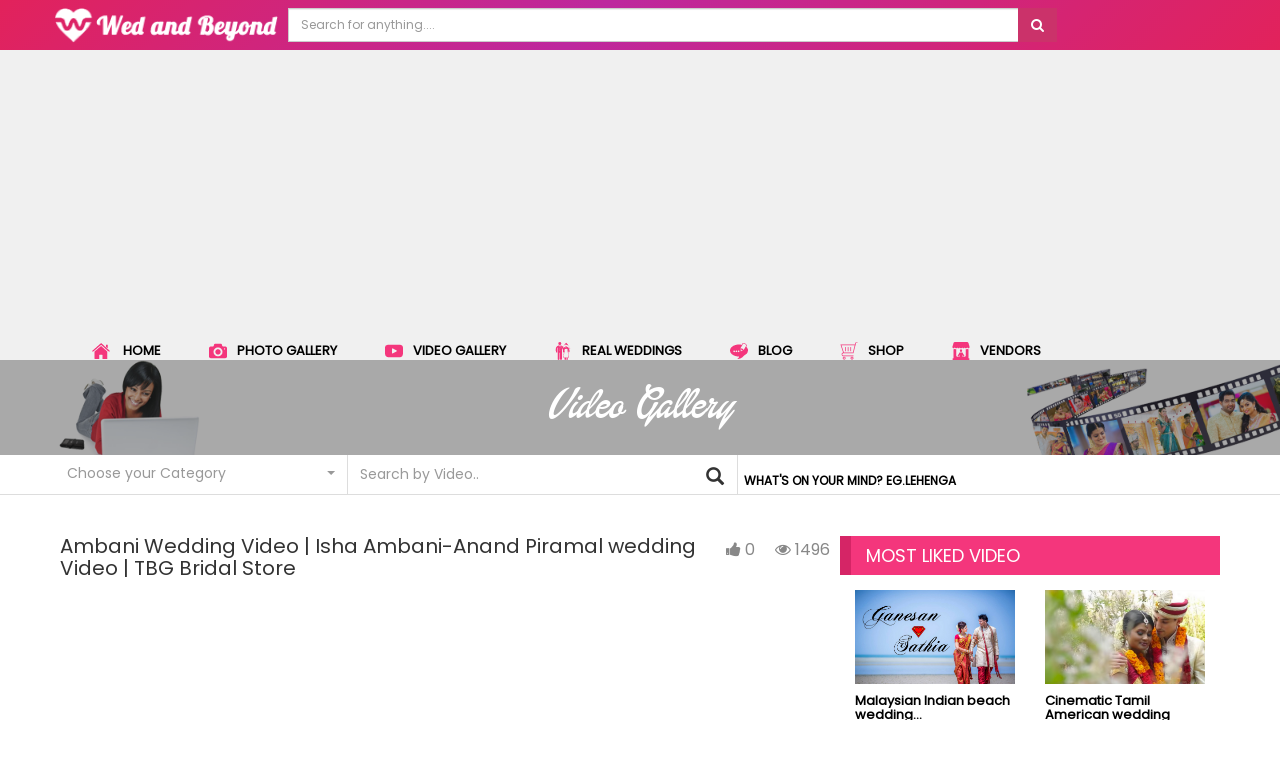

--- FILE ---
content_type: text/html; charset=utf-8
request_url: https://www.wedandbeyond.com/videos/ambani-wedding-video-isha-ambani-anand-piramal-wedding-video-tbg-bridal-store
body_size: 12498
content:
<!DOCTYPE html>
<html>
<head>
    

    <title>Ambani Wedding Video | Isha Ambani-Anand Piramal wedding Video | TBG Bridal Store | Video Gallery - www.Wedandbeyond.com</title>
    <meta name="description" content="Ambani Wedding Video | Isha Ambani-Anand Piramal wedding Video | TBG Bridal Store">
    <meta name="keywords" content="Ambani Wedding Video | Isha Ambani-Anand Piramal wedding Video | TBG Bridal Store">
    <meta charset="UTF-8">
    <meta name="apple-mobile-web-app-capable" content="yes"/>
    <meta name="apple-mobile-web-app-status-bar-style" content="black"/>
    <meta name="viewport" content="width=device-width, initial-scale=1, maximum-scale=1, user-scalable=no">
    <meta http-equiv="X-UA-Compatible" content="IE=edge">
    <link rel="shortcut icon" type="image/png" href="/favicon.ico"/>
    <meta name="HandheldFriendly" content="true">
    <meta name="MobileOptimized" content="width">
    <meta name="theme-color" content="#f4367c">
    <meta name="description" content="">
    <meta name="keywords" content="">
    

    <meta property="og:url" content="http://www.wedandbeyond.com/videos/ambani-wedding-video-isha-ambani-anand-piramal-wedding-video-tbg-bridal-store" />
    <meta property="og:type" content="website" />
    <meta property="og:title" content="Ambani Wedding Video | Isha Ambani-Anand Piramal wedding Video | TBG Bridal Store | Video Gallery - www.Wedandbeyond.com" />
    <meta property="og:description" content="Ambani Wedding Video | Isha Ambani-Anand Piramal wedding Video | TBG Bridal Store" />
    <meta property="og:image" content="http://www.wedandbeyond.com/images/videos/7-18020557-original.jpg" />

    <!-- font-->
    <link href="https://fonts.googleapis.com/css?family=Open+Sans:400,600,700" rel="stylesheet">
    <link href="https://fonts.googleapis.com/css?family=Poppins" rel="stylesheet">
    <link href="https://fonts.googleapis.com/css?family=Raleway" rel="stylesheet">
    <!--css--->
    <link rel="stylesheet" type="text/css" href="/css/user/slick.css"/>
    <link rel="stylesheet" type="text/css" href="/css/user/slick-theme.css"/>
    <link rel="stylesheet" href="/css/user/custom.css"/>
    <link rel="stylesheet" href="/css/user/custom-responsive.css"/>
    <link rel="stylesheet" href="/css/user/bootstrap.min.css"/>
    <link rel="stylesheet" href="/css/user/font-awesome.min.css"/>
    <link rel="stylesheet" href="/css/user/custom_theme.css"/>
    <link rel="stylesheet" href="/css/user/hover.css"/>
    <script type="text/javascript" src="/js/user/jquery1.11.3.min.js"></script>
    <script type="text/javascript">
        var base_url = 'http://www.wedandbeyond.com/';
        var fbAppId = '408053002881782';
    </script>
    <script type="text/javascript" src="https://www.google.com/coop/cse/brand?form=cse-search-box&amp;lang=en"></script>
    <!-- Hotjar Tracking Code for www.wedandbeyond.com -->
    
<script async src="https://pagead2.googlesyndication.com/pagead/js/adsbygoogle.js?client=ca-pub-9106721699865569"
     crossorigin="anonymous"></script></head>

<body class="shop_back">
<div id="wrapper">
    <div class="overlay"></div>    <div id="login_popup" class="modal" role="dialog">
        <div class="vertical-alignment-helper">
            <div class="modal-dialog vertical-align-center">
                <div class="modal-content">
                    <div class="modal-body">
                        <div class="col-lg-6 col-md-6 col-sm-6 col-xs-12 nopadding">
                            <div class="login_div">
                                <div class="clearfix">&nbsp;</div>
                                <div class="clearfix">&nbsp;</div>
                                <div class="clearfix">&nbsp;</div>
                                <img src="/images/user/wedandbeyond.png"
                                     alt="wedandbeyond" title="wedandbeyond" class="center_img" width="200"/>

                                <div class="clearfix">&nbsp;</div>
                                <a href="javascript:" class="log facebook facebook_link"> <i
                                        class="fa fa-facebook-f fa-lg"></i> &nbsp; Login using Facebook </a>

                                <!--<div class="clearfix hgt10">&nbsp;</div>
                                <a href="" class="log google"> <img src="Google_-G-_Logo.svg.png" alt="Login using Google" title="Login using Google"  width="25"/> &nbsp; Login using Google </a>-->

                                <div class="clearfix">&nbsp;</div>
                                <span style="font-size: 12px;">I agree to Wedandbeyond <a href="/terms-and-conditions"><b
                                            class="theme-text"> terms and conditions</b>.</a></span>

                                <div class="clearfix">&nbsp;</div>
                            </div>
                        </div>
                        <div class="col-lg-6 col-md-6 col-sm-6 hidden-xs nopadding"><img
                                src="/images/user/login.png" alt="login" title="login"
                                class="img-responsive"/></div>
                        <div class="clearfix"></div>
                    </div>
                </div>
            </div>
        </div>
    </div>
    <div id="signup_popup" class="modal" role="dialog">
        <div class="vertical-alignment-helper">
            <div class="modal-dialog vertical-align-center">
                <div class="modal-content">
                    <div class="modal-body">
                        <div class="col-lg-6 col-md-6 col-sm-6 col-xs-12 nopadding">
                            <div class="login_div">
                                <div class="clearfix">&nbsp;</div>
                                <div class="clearfix">&nbsp;</div>
                                <div class="clearfix">&nbsp;</div>
                                <img src="/images/user/wedandbeyond.png"
                                     alt="wedandbeyond" title="wedandbeyond" class="center_img" width="200"/>

                                <div class="clearfix">&nbsp;</div>
                                <a href="javascript:" class="log facebook facebook_link"> <i
                                        class="fa fa-facebook-f fa-lg"></i> &nbsp; Sign up using Facebook </a>

                                <!--<div class="clearfix hgt10">&nbsp;</div>
                                <a href="" class="log google"> <img src="Google_-G-_Logo.svg.png" alt="Login using Google" title="Login using Google" width="25"/> &nbsp; Sign up using Google </a>-->

                                <div class="clearfix">&nbsp;</div>
                                <span style="font-size: 12px;">I agree to Wedandbeyond <a href="/terms-and-conditions"><b
                                            class="theme-text"> terms and conditions</b>.</a></span>

                                <div class="clearfix">&nbsp;</div>
                            </div>
                        </div>
                        <div class="col-lg-6 col-md-6 col-sm-6 hidden-xs nopadding"><img
                                src="/images/user/login.png" alt="login" title="login"
                                class="img-responsive"/></div>
                        <div class="clearfix"></div>
                    </div>
                </div>
            </div>
        </div>
    </div>
    <!-- Sidebar -->
    <nav class="navbar  navbar-inverse navbar-fixed-top" id="sidebar-wrapper" role="navigation">
        <ul class="nav sidebar-nav">
            <li><a href="/"> <img src="/images/user/icons/home.svg" alt="Home" title="Home" width="20"/> Home</a></li>
            <li><a href="/photo-gallery"><img src="/images/user/icons/photo-camera.svg" width="20" title="Photo Gallery" alt="Photo Gallery"/> Photo Gallery</a></li>
            <li><a href="/video-gallery"><img src="/images/user/icons/youtube.svg" width="20" alt="Video Gallery" title="Video Gallery"/> Video Gallery</a></li>
            <li><a href="/real-weddings"><img src="/images/user/icons/marriage-couple.svg" width="20" alt=" Real Weddings" title=" Real Weddings" /> Real Weddings</a></li>
            <li><a href="/blog"> <img src="/images/user/icons/blog-comment-speech-bubble-symbol.svg" width="20" alt="Blog" title="Blog" /> Blog</a></li>
            <li><a href="/shop"> <img src="/images/user/icons/shopping-cart.svg" width="20" title="Shop" alt="Shop"/> Shop</a></li>
            <li><a href="/vendors"> <img src="/images/user/icons/market-store.svg" width="20" title="Vendors" alt="Vendors" /> Vendors</a></li>
            
            <li> <a href="/contact-us"><img src="/images/user/icons/contact.svg" width="20" alt="Contact Us" title="Contact Us"/> Contact Us</a></li>
            <li> <a href="https://www.facebook.com/wedbeyond/" target="_blank"><img src="/images/user/icons/facebook.svg" width="20" alt="Follow on Facebook" title="Follow on Facebook"/> Follow on Facebook</a></li>
            <li> <a href="https://twitter.com/wedandbeyond" target="_blank"><img src="/images/user/icons/twitter.svg" width="20" alt="Follow on Twitter" title="Follow on Twitter"/> Follow on Twitter</a></li>
            <li> <a href="https://in.pinterest.com/wedandbeyond/" target="_blank"><img src="/images/user/icons/pinterest.svg" width="20" title="Follow on Pinterest" alt="Follow on Pinterest"/> Follow on Pinterest</a></li>
            <li> <a href="https://www.instagram.com/itswedandbeyond/" target="_blank"><img src="/images/user/icons/instagram.svg" width="20" title="Follow on instagram" alt="Follow on instagram"/> Follow on instagram</a></li>
        </ul>
    </nav>

    <!-- /#sidebar-wrapper -->
    <div canvas="container" id="canvas-container">
        <div class="container-fluid hidden-md hidden-lg mob_mback">
            <div class="container">
                <div class="mob_left">
                    <div class="push_btt">
                        <button type="button" class="hamburger is-closed animated fadeInLeft" data-toggle="offcanvas">
                            <span class="hamb-top"></span> <span class="hamb-middle"></span> <span
                                class="hamb-bottom"></span></button>
                    </div>
                    <div class="wedandbeyond"><a class="mmlogo"
                                                                            href="/"><img
                                src="/images/user/logo1.png" class="img-responsive" alt="wedandbeyond" title="wedandbeyond" ></a>
                    </div>
                </div>
                <div class="mob_login">
                                            <a href="javascript:" data-toggle="modal" data-target="#login_popup">
                                               <span class="profile_icon">				<i
                                class="fa fa-user-circle user_icon"
                                aria-hidden="true"></i> &nbsp;			</span></a></div>
            </div>
        </div>
        <div class="container-fluid main_head">
            <div class="container mob_head mobile_sphed">
                <div class="mobile_sphed head_l visible-md visible-lg"><a href="/" class="site_brand"><img
                            src="/images/user/logo1.png"
                            class="img-responsive logo_main" alt="wedandbeyond" title="wedandbeyond"/></a></div>
                <div class=" head_r mobile_sphed">
                    <div class="search_left ">
                        <form class="navbar-form main_search" id="cse-search-box" role="search" method="get" action="https://www.wedandbeyond.com/search">
                            <input type="hidden" name="cx" value="partner-pub-5200118824882277:6304624147" />
                            <input type="hidden" name="cof" value="FORID:10" />
                            <input type="hidden" name="ie" value="UTF-8" />
                            <div class="input-group pull-left col-md-12 col-sm-12 col-xs-12">
                                <input type="text" class="form-control top_search" placeholder="Search for anything...." name="q" id="s">
                                <input type="submit" name="sa" value="&#xf002;" class=" btn sbtt bt_right" style="font-family: FontAwesome,serif" />
                            </div>
                        </form>
                    </div>
                    
                </div>
            </div>
        </div><script type="text/javascript" src="/js/user/bootsrap-select/js/bootstrap-select.js"></script>
<link rel="stylesheet" href="/js/user/bootsrap-select/css/bootstrap-select.css"/>
<div class="container-fluid shortm hidden-xs hidden-sm dnext_menu"><div style="text-align:center; margin:0 auto;">
	<script async src="https://pagead2.googlesyndication.com/pagead/js/adsbygoogle.js?client=ca-pub-9106721699865569"
	crossorigin="anonymous"></script>
	<!-- main_media23 -->
	<ins class="adsbygoogle"
	style="display:block; background-color:transparent;"
	data-ad-client="ca-pub-9106721699865569"
	data-ad-slot="5489125009"
	data-ad-format="auto"
	data-full-width-responsive="true"></ins>
	<script>
	(adsbygoogle = window.adsbygoogle || []).push({});
	</script>
</div>
    <div class="container">
        <div class="col-md-12 col-lg-12">
            <ul class="add_menu">
                <li><a href="/"><span><img src="/images/user/icons/home.svg" alt="Home" title="Home" /></span> HOME</a> </li>

                <li><a href="/photo-gallery"><span><img src="/images/user/icons/photo-camera.svg" alt="PHOTO GALLERY" title="PHOTO GALLERY" /></span>PHOTO GALLERY</a></li>

                <li><a href="/video-gallery"><span><img src="/images/user/icons/youtube.svg"  alt="VIDEO GALLERY" title="VIDEO GALLERY" /></span>VIDEO GALLERY</a></li>

                <li><a href="/real-weddings"><span><img src="/images/user/icons/marriage-couple.svg" title="REAL WEDDINGS" alt="REAL WEDDINGS" /></span>REAL WEDDINGS</a></li>

                <li><a href="/blog"><span><img src="/images/user/icons/blog-comment-speech-bubble-symbol.svg"  title="BLOG" alt="BLOG" /></span>BLOG</a></li>

                <li><a href="/shop"><span><img src="/images/user/icons/shopping-cart.svg"  title="SHOP" alt="SHOP" /></span>SHOP</a></li>

                <li><a href="/vendors"><span><img src="/images/user/icons/market-store.svg" title="VENDORS" alt="VENDORS" /></span>VENDORS</a></li>
                
            </ul>
        </div>
    </div>
</div><div class="video_gal_banner">
    <div class="video_gal_banner_overlay"></div>
    <div class="container">
        <div class="col-md-12">
            <h1 class="c_title_text">Video Gallery</h1>
        </div>
    </div>
</div>
<div class="container-fluid form-line">
    <div class="container">
        <div class="col-md-12 hidden-xs hidden-sm  col-lg-12 nopadding-lr">
            <form method="post" action="javascript:" class="video_gallery_frm">
                <div class="form-group col-md-3 ff-shape real-form">
                    <select class="selectpicker form-control simple_select5 category" name="category" data-size="5" onchange="javascript:location.href = this.value;">
                        <option value="">Choose your Category</option>
                        <option value='http://www.wedandbeyond.com/video/Celebrity-Wedding'>Celebrity Wedding </option><option value='http://www.wedandbeyond.com/video/south-indian-weddding'>South Indian weddding</option><option value='http://www.wedandbeyond.com/video/north-indian-wedding'>North Indian wedding</option><option value='http://www.wedandbeyond.com/video/international-wedding'>International Wedding</option><option value='http://www.wedandbeyond.com/video/destination-wedding'>Destination Wedding</option><option value='http://www.wedandbeyond.com/video/vip-wedding'>VIP wedding</option><option value='http://www.wedandbeyond.com/video/nail-art'>nail art</option><option value='http://www.wedandbeyond.com/video/mehndhi'>Mehndhi</option><option value='http://www.wedandbeyond.com/video/fashion'>Fashion</option><option value='http://www.wedandbeyond.com/video/fashion'>Fashion</option><option value='http://www.wedandbeyond.com/video/hair-style'>Hair Style</option><option value='http://www.wedandbeyond.com/video/skin-care'>Skin Care</option><option value='http://www.wedandbeyond.com/video/wedding-dance'>Wedding Dance</option><option value='http://www.wedandbeyond.com/video/makeup'>Makeup</option><option value='http://www.wedandbeyond.com/video/wedding-lip-dub'>Wedding Lip Dub</option><option value='http://www.wedandbeyond.com/video/rangoli'>Rangoli</option>                    </select>
                </div>
                <div class="form-group ff-shape add_ic col-md-4 real-form">
                    <input type="text" class="form-control ff-shape search_key" name="search_key" placeholder="Search by Video.." />
                    <button type="submit" class=" ven_det_sbtt">
                        <span class="glyphicon glyphicon-search"></span>
                    </button>
                </div>
                <div class="col-md-5 col-lg-5 col-xs-12">
                    <div class="col-md-12 nopadding-lr submit_txt">
                        <p style="text-transform:uppercase;">What's on your mind? Eg.Lehenga</p>
                    </div>
                    <div class="clerfix hidden-sm hidden-sm rlhide hidden-lg">&nbsp;</div>
                </div>
            </form>
        </div>
        <!----------Mobile Form --->
        <div id="sam" class="col-md-12  hidden-md hidden-lg col-lg-12 nopadding-lr" style="display:none;">
            <form method="post" action="javascript:" class="video_gallery_frm">
                <p class="text-center theme-text font20"><b>Search on video gallery</b></p>
                <div class="form-group col-md-3 real-form">
                    <select class="selectpicker form-control simple_select5 category" name="category" data-size="5" onchange="javascript:location.href = this.value;">
                        <option value="">Choose your Category</option>
                        <option value='http://www.wedandbeyond.com/video/Celebrity-Wedding'>Celebrity Wedding </option><option value='http://www.wedandbeyond.com/video/south-indian-weddding'>South Indian weddding</option><option value='http://www.wedandbeyond.com/video/north-indian-wedding'>North Indian wedding</option><option value='http://www.wedandbeyond.com/video/international-wedding'>International Wedding</option><option value='http://www.wedandbeyond.com/video/destination-wedding'>Destination Wedding</option><option value='http://www.wedandbeyond.com/video/vip-wedding'>VIP wedding</option><option value='http://www.wedandbeyond.com/video/nail-art'>nail art</option><option value='http://www.wedandbeyond.com/video/mehndhi'>Mehndhi</option><option value='http://www.wedandbeyond.com/video/fashion'>Fashion</option><option value='http://www.wedandbeyond.com/video/fashion'>Fashion</option><option value='http://www.wedandbeyond.com/video/hair-style'>Hair Style</option><option value='http://www.wedandbeyond.com/video/skin-care'>Skin Care</option><option value='http://www.wedandbeyond.com/video/wedding-dance'>Wedding Dance</option><option value='http://www.wedandbeyond.com/video/makeup'>Makeup</option><option value='http://www.wedandbeyond.com/video/wedding-lip-dub'>Wedding Lip Dub</option><option value='http://www.wedandbeyond.com/video/rangoli'>Rangoli</option>                    </select>
                </div>
                <div class="clearfix hgt10">&nbsp;</div>
                <div class="form-group add_ic col-md-4 real-form">
                    <input type="text" class="form-control ff-shape search_key" name="search_key" placeholder="Search by video..  What's on your mind? Eg.Lehenga" />
                </div>
                <div class="clearfix hgt10">&nbsp;</div>
                <div class="form-group add_ic col-md-4 real-form">
                    <button type="submit" class=" ven_det_sbtt">
                        <span class="glyphicon glyphicon-search"></span>
                    </button>
                </div>

            </form>
        </div>
    </div>
</div>
<div class="clearfix">&nbsp;</div>
<div class="container">
<div class="col-md-8 col-sm-12 col-xs-12 vid_gall">
<div class="col-md-12 col-lg-12 nopadding-lr">
    <div class="col-md-10 nopadding">
        <h2 class="font20">Ambani Wedding Video | Isha Ambani-Anand Piramal wedding Video | TBG Bridal Store</h2><div style="text-align:center; margin:0 auto;">
	<script async src="https://pagead2.googlesyndication.com/pagead/js/adsbygoogle.js?client=ca-pub-9106721699865569"
	crossorigin="anonymous"></script>
	<!-- main_media23 -->
	<ins class="adsbygoogle"
	style="display:block; background-color:transparent;"
	data-ad-client="ca-pub-9106721699865569"
	data-ad-slot="5489125009"
	data-ad-format="auto"
	data-full-width-responsive="true"></ins>
	<script>
	(adsbygoogle = window.adsbygoogle || []).push({});
	</script>
</div>
    </div>
    <div class="col-md-2 nopadding">
        <ul class="lg_vid_stat">
            <li><a href="javascript:"><i class="fa fa-thumbs-up" aria-hidden="true"></i> 0</a></li>
            <li><a href="javascript:"><i class="fa fa-eye" aria-hidden="true"></i> 1496</a></li>
        </ul>
    </div>
</div>
<div class="clearfix"></div>
<div class="embed-responsive embed-responsive-4by3">
    <iframe height="100%" width="100%" class="" src="https://www.youtube.com/embed/XSM_TGWzsBs" frameborder="0" allowfullscreen></iframe>
</div>
<div class="clearfix">&nbsp;</div>
<div class="col-md-12 col-lg-12 nopadding-lr">
    <ul class="lg_vid-bottm">
        <li><a href="javascript:"><i class="fa fa-comments" aria-hidden="true"></i> <span>Comments</span></a></li>
        <li><a href="javascript:" class="clicksharepopup" id="http://www.wedandbeyond.com/videos/ambani-wedding-video-isha-ambani-anand-piramal-wedding-video-tbg-bridal-store" data-ref="Ambani Wedding Video | Isha Ambani-Anand Piramal wedding Video | TBG Bridal Store"><i class="fa fa-share" aria-hidden="true"></i> <span>Share</span></a></li>
        
        <li><a href="javascript:" class="like_video" data-video_id="199"><i class="fa fa-thumbs-up" aria-hidden="true"></i> <span>Like</span></a></li>
        <li><a class="shortlist_video" data-video_id="199" data-type="Video" href="javascript:" style="cursor: pointer;"> <i class="fa fa-heart-o" aria-hidden="true"></i> <span>Shortlist</span></a></li>
    </ul>
</div>
<div class="clearfix">&nbsp;</div>
<div class="clearfix visible-xs">&nbsp;</div>
    <div class="col-md-12 col-lg-12">
        <center>
                    </center>
    </div>
    <div class="clearfix">&nbsp;</div>
<div class="col-md-12 col-lg-12 lg_vid_des nopadding-lr">
    <h3 class="font20">Published on <span> December 14, 2018</span></h3>
    <p>
            </p>
</div>
<div class="clearfix">&nbsp;</div>
<div class="col-md-12 col-lg-12 nopadding-lr">
        <a class="lg_vid_tags theme_tags" href="javascript:">CATEGORY</a>&nbsp;
    <a href='/video/Celebrity-Wedding' class='lg_vid_tags'>Celebrity Wedding </a> &nbsp;</div>
<div class="clearfix">&nbsp;</div>
    <input type="hidden" name="start_realted" id="start_realted" class="start_realted" value="1">
    <div class="related_video">
                <div class="col-md-6 col-sm-6 col-xs-12 vid_lan">
            <div class="video_player default" style="width:100%; float:left;">
                <div class="video_module">
                    <div class="video_container">
                        <div class="imgSidethumb">
                            <div class="video_image_container sdimg">
<!--                            -->
                                <div class="vid_bar">
                                    <ul>
                                        <li><a href="javascript:" class="video_time" data-video_url="https://www.youtube.com/watch?v=dmUPht3oaw8"><i class="fa fa-clock-o" aria-hidden="true"></i> <span class="video_timing"></span></a></li>
                                       <li><a href="javascript:"><i class="fa fa-eye" aria-hidden="true"></i> 1982</a></li>
                                        <li><a href="javascript:"><i class="fa fa-thumbs-up" aria-hidden="true"></i> 0</a></li>
                                        <li><a href="javascript:"><i class="fa fa-thumbs-up" aria-hidden="true"></i> 0</a></li>
                                        <li><a href="javascript:" class="shortlist_video" data-video_id="195" data-type="Video"><i class="fa fa-heart-o" aria-hidden="true"></i></a></li>
                                    </ul>
                                </div>
                                <a href="javascript:" data-video_url="dmUPht3oaw8" data-url = http://www.wedandbeyond.com/videos/the-only-official-engagement-film-rakshit-shetty-rashmika-mandanna-engagement data-video_name="THE ONLY OFFICIAL ENGAGEMENT FILM | RAKSHIT SHETTY & RASHMIKA MANDANNA ENGAGEMENT " class="video_play"></a>
                                <a href="/videos/the-only-official-engagement-film-rakshit-shetty-rashmika-mandanna-engagement" class="view_more"></a>
                                <img src="/images/videos/1-18125833-original.jpg" alt="THE ONLY OFFICIAL ENGAGEMENT FILM | RAKSHIT SHETTY & RASHMIKA MANDANNA ENGAGEMENT " title="THE ONLY OFFICIAL ENGAGEMENT FILM | RAKSHIT SHETTY & RASHMIKA MANDANNA ENGAGEMENT " class="related sdimg" style="min-height: 208px"/>
                            </div>
                        </div>

                        <div class="clearfix"></div>
                        <div class="vid_info">
                            <span><a href="/videos/the-only-official-engagement-film-rakshit-shetty-rashmika-mandanna-engagement" class="videoHname">THE ONLY OFFICIAL ENGAGEMENT&#8230;</a></span>
                            <div class="video_desc"></div>
                           <!-- <div class="vid_bt_dt">
                                <ul>
                                    <li> <i class="fa fa-calendar" aria-hidden="true"></i>  </li>
                                </ul>
                            </div>-->
                        </div>
                    </div>
                </div>
            </div>
        </div>
            <div class="col-md-6 col-sm-6 col-xs-12 vid_lan">
            <div class="video_player default" style="width:100%; float:left;">
                <div class="video_module">
                    <div class="video_container">
                        <div class="imgSidethumb">
                            <div class="video_image_container sdimg">
<!--                            -->
                                <div class="vid_bar">
                                    <ul>
                                        <li><a href="javascript:" class="video_time" data-video_url="https://www.youtube.com/watch?v=PqwsGgAvv3s"><i class="fa fa-clock-o" aria-hidden="true"></i> <span class="video_timing"></span></a></li>
                                       <li><a href="javascript:"><i class="fa fa-eye" aria-hidden="true"></i> 1838</a></li>
                                        <li><a href="javascript:"><i class="fa fa-thumbs-up" aria-hidden="true"></i> 0</a></li>
                                        <li><a href="javascript:"><i class="fa fa-thumbs-up" aria-hidden="true"></i> 0</a></li>
                                        <li><a href="javascript:" class="shortlist_video" data-video_id="120" data-type="Video"><i class="fa fa-heart-o" aria-hidden="true"></i></a></li>
                                    </ul>
                                </div>
                                <a href="javascript:" data-video_url="PqwsGgAvv3s" data-url = http://www.wedandbeyond.com/videos/namitha-veerandra-chowdhary-marriage-wedding-photos-with-family data-video_name="Namitha & Veerandra Chowdhary Marriage (Wedding) Photos With Family" class="video_play"></a>
                                <a href="/videos/namitha-veerandra-chowdhary-marriage-wedding-photos-with-family" class="view_more"></a>
                                <img src="/images/videos/namitha-17053813-original.jpg" alt="Namitha & Veerandra Chowdhary Marriage (Wedding) Photos With Family" title="Namitha & Veerandra Chowdhary Marriage (Wedding) Photos With Family" class="related sdimg" style="min-height: 208px"/>
                            </div>
                        </div>

                        <div class="clearfix"></div>
                        <div class="vid_info">
                            <span><a href="/videos/namitha-veerandra-chowdhary-marriage-wedding-photos-with-family" class="videoHname">Namitha & Veerandra Chowdhary&#8230;</a></span>
                            <div class="video_desc"></div>
                           <!-- <div class="vid_bt_dt">
                                <ul>
                                    <li> <i class="fa fa-calendar" aria-hidden="true"></i>  </li>
                                </ul>
                            </div>-->
                        </div>
                    </div>
                </div>
            </div>
        </div>
            <div class="col-md-6 col-sm-6 col-xs-12 vid_lan">
            <div class="video_player default" style="width:100%; float:left;">
                <div class="video_module">
                    <div class="video_container">
                        <div class="imgSidethumb">
                            <div class="video_image_container sdimg">
<!--                            -->
                                <div class="vid_bar">
                                    <ul>
                                        <li><a href="javascript:" class="video_time" data-video_url="https://www.youtube.com/watch?v=ueByxIOqcsE"><i class="fa fa-clock-o" aria-hidden="true"></i> <span class="video_timing"></span></a></li>
                                       <li><a href="javascript:"><i class="fa fa-eye" aria-hidden="true"></i> 1695</a></li>
                                        <li><a href="javascript:"><i class="fa fa-thumbs-up" aria-hidden="true"></i> 0</a></li>
                                        <li><a href="javascript:"><i class="fa fa-thumbs-up" aria-hidden="true"></i> 0</a></li>
                                        <li><a href="javascript:" class="shortlist_video" data-video_id="119" data-type="Video"><i class="fa fa-heart-o" aria-hidden="true"></i></a></li>
                                    </ul>
                                </div>
                                <a href="javascript:" data-video_url="ueByxIOqcsE" data-url = http://www.wedandbeyond.com/videos/singer-sathyaprakash-bhargavi-lipdup-by-ashokarsh data-video_name="SINGER SATHYAPRAKASH & BHARGAVI LIPDUP by ASHOKARSH" class="video_play"></a>
                                <a href="/videos/singer-sathyaprakash-bhargavi-lipdup-by-ashokarsh" class="view_more"></a>
                                <img src="/images/videos/aa-17110653-original.jpg" alt="SINGER SATHYAPRAKASH & BHARGAVI LIPDUP by ASHOKARSH" title="SINGER SATHYAPRAKASH & BHARGAVI LIPDUP by ASHOKARSH" class="related sdimg" style="min-height: 208px"/>
                            </div>
                        </div>

                        <div class="clearfix"></div>
                        <div class="vid_info">
                            <span><a href="/videos/singer-sathyaprakash-bhargavi-lipdup-by-ashokarsh" class="videoHname">SINGER SATHYAPRAKASH & BHARGAVI&#8230;</a></span>
                            <div class="video_desc"></div>
                           <!-- <div class="vid_bt_dt">
                                <ul>
                                    <li> <i class="fa fa-calendar" aria-hidden="true"></i>  </li>
                                </ul>
                            </div>-->
                        </div>
                    </div>
                </div>
            </div>
        </div>
            <div class="col-md-6 col-sm-6 col-xs-12 vid_lan">
            <div class="video_player default" style="width:100%; float:left;">
                <div class="video_module">
                    <div class="video_container">
                        <div class="imgSidethumb">
                            <div class="video_image_container sdimg">
<!--                            -->
                                <div class="vid_bar">
                                    <ul>
                                        <li><a href="javascript:" class="video_time" data-video_url="https://www.youtube.com/watch?v=Jq9GNJVENrg"><i class="fa fa-clock-o" aria-hidden="true"></i> <span class="video_timing"></span></a></li>
                                       <li><a href="javascript:"><i class="fa fa-eye" aria-hidden="true"></i> 3220</a></li>
                                        <li><a href="javascript:"><i class="fa fa-thumbs-up" aria-hidden="true"></i> 0</a></li>
                                        <li><a href="javascript:"><i class="fa fa-thumbs-up" aria-hidden="true"></i> 0</a></li>
                                        <li><a href="javascript:" class="shortlist_video" data-video_id="103" data-type="Video"><i class="fa fa-heart-o" aria-hidden="true"></i></a></li>
                                    </ul>
                                </div>
                                <a href="javascript:" data-video_url="Jq9GNJVENrg" data-url = http://www.wedandbeyond.com/videos/priyamanaval-serial-avanthika-sivaranjani-wedding-reception data-video_name="Priyamanaval Serial Avanthika (Sivaranjani ) Wedding Reception " class="video_play"></a>
                                <a href="/videos/priyamanaval-serial-avanthika-sivaranjani-wedding-reception" class="view_more"></a>
                                <img src="/images/videos/avantika-17101753-original.jpg" alt="Priyamanaval Serial Avanthika (Sivaranjani ) Wedding Reception " title="Priyamanaval Serial Avanthika (Sivaranjani ) Wedding Reception " class="related sdimg" style="min-height: 208px"/>
                            </div>
                        </div>

                        <div class="clearfix"></div>
                        <div class="vid_info">
                            <span><a href="/videos/priyamanaval-serial-avanthika-sivaranjani-wedding-reception" class="videoHname">Priyamanaval Serial Avanthika&#8230;</a></span>
                            <div class="video_desc"></div>
                           <!-- <div class="vid_bt_dt">
                                <ul>
                                    <li> <i class="fa fa-calendar" aria-hidden="true"></i>  </li>
                                </ul>
                            </div>-->
                        </div>
                    </div>
                </div>
            </div>
        </div>
            <div class="col-md-6 col-sm-6 col-xs-12 vid_lan">
            <div class="video_player default" style="width:100%; float:left;">
                <div class="video_module">
                    <div class="video_container">
                        <div class="imgSidethumb">
                            <div class="video_image_container sdimg">
<!--                            -->
                                <div class="vid_bar">
                                    <ul>
                                        <li><a href="javascript:" class="video_time" data-video_url="https://www.youtube.com/watch?v=IBk9ZBEcN3g"><i class="fa fa-clock-o" aria-hidden="true"></i> <span class="video_timing"></span></a></li>
                                       <li><a href="javascript:"><i class="fa fa-eye" aria-hidden="true"></i> 3489</a></li>
                                        <li><a href="javascript:"><i class="fa fa-thumbs-up" aria-hidden="true"></i> 0</a></li>
                                        <li><a href="javascript:"><i class="fa fa-thumbs-up" aria-hidden="true"></i> 0</a></li>
                                        <li><a href="javascript:" class="shortlist_video" data-video_id="102" data-type="Video"><i class="fa fa-heart-o" aria-hidden="true"></i></a></li>
                                    </ul>
                                </div>
                                <a href="javascript:" data-video_url="IBk9ZBEcN3g" data-url = http://www.wedandbeyond.com/videos/vikrams-daughter-akshita-wedding-reception data-video_name="Vikram’s Daughter Akshita Wedding Reception" class="video_play"></a>
                                <a href="/videos/vikrams-daughter-akshita-wedding-reception" class="view_more"></a>
                                <img src="/images/videos/vikram-17101052-original.jpg" alt="Vikram’s Daughter Akshita Wedding Reception" title="Vikram’s Daughter Akshita Wedding Reception" class="related sdimg" style="min-height: 208px"/>
                            </div>
                        </div>

                        <div class="clearfix"></div>
                        <div class="vid_info">
                            <span><a href="/videos/vikrams-daughter-akshita-wedding-reception" class="videoHname">Vikram’s Daughter Akshita&#8230;</a></span>
                            <div class="video_desc"></div>
                           <!-- <div class="vid_bt_dt">
                                <ul>
                                    <li> <i class="fa fa-calendar" aria-hidden="true"></i>  </li>
                                </ul>
                            </div>-->
                        </div>
                    </div>
                </div>
            </div>
        </div>
            <div class="col-md-6 col-sm-6 col-xs-12 vid_lan">
            <div class="video_player default" style="width:100%; float:left;">
                <div class="video_module">
                    <div class="video_container">
                        <div class="imgSidethumb">
                            <div class="video_image_container sdimg">
<!--                            -->
                                <div class="vid_bar">
                                    <ul>
                                        <li><a href="javascript:" class="video_time" data-video_url="https://www.youtube.com/watch?v=rFlj_hMWgnY"><i class="fa fa-clock-o" aria-hidden="true"></i> <span class="video_timing"></span></a></li>
                                       <li><a href="javascript:"><i class="fa fa-eye" aria-hidden="true"></i> 1708</a></li>
                                        <li><a href="javascript:"><i class="fa fa-thumbs-up" aria-hidden="true"></i> 0</a></li>
                                        <li><a href="javascript:"><i class="fa fa-thumbs-up" aria-hidden="true"></i> 0</a></li>
                                        <li><a href="javascript:" class="shortlist_video" data-video_id="85" data-type="Video"><i class="fa fa-heart-o" aria-hidden="true"></i></a></li>
                                    </ul>
                                </div>
                                <a href="javascript:" data-video_url="rFlj_hMWgnY" data-url = http://www.wedandbeyond.com/videos/aditya-sitara-wedding-film-hd data-video_name="Aditya & Sitara Wedding Film HD" class="video_play"></a>
                                <a href="/videos/aditya-sitara-wedding-film-hd" class="view_more"></a>
                                <img src="/images/videos/cele-17043503-original.jpg" alt="Aditya & Sitara Wedding Film HD" title="Aditya & Sitara Wedding Film HD" class="related sdimg" style="min-height: 208px"/>
                            </div>
                        </div>

                        <div class="clearfix"></div>
                        <div class="vid_info">
                            <span><a href="/videos/aditya-sitara-wedding-film-hd" class="videoHname">Aditya & Sitara Wedding Film&#8230;</a></span>
                            <div class="video_desc"></div>
                           <!-- <div class="vid_bt_dt">
                                <ul>
                                    <li> <i class="fa fa-calendar" aria-hidden="true"></i>  </li>
                                </ul>
                            </div>-->
                        </div>
                    </div>
                </div>
            </div>
        </div>
            <div class="col-md-6 col-sm-6 col-xs-12 vid_lan">
            <div class="video_player default" style="width:100%; float:left;">
                <div class="video_module">
                    <div class="video_container">
                        <div class="imgSidethumb">
                            <div class="video_image_container sdimg">
<!--                            -->
                                <div class="vid_bar">
                                    <ul>
                                        <li><a href="javascript:" class="video_time" data-video_url="https://www.youtube.com/watch?v=DNAfwxqI0Ww"><i class="fa fa-clock-o" aria-hidden="true"></i> <span class="video_timing"></span></a></li>
                                       <li><a href="javascript:"><i class="fa fa-eye" aria-hidden="true"></i> 2279</a></li>
                                        <li><a href="javascript:"><i class="fa fa-thumbs-up" aria-hidden="true"></i> 0</a></li>
                                        <li><a href="javascript:"><i class="fa fa-thumbs-up" aria-hidden="true"></i> 0</a></li>
                                        <li><a href="javascript:" class="shortlist_video" data-video_id="58" data-type="Video"><i class="fa fa-heart-o" aria-hidden="true"></i></a></li>
                                    </ul>
                                </div>
                                <a href="javascript:" data-video_url="DNAfwxqI0Ww" data-url = http://www.wedandbeyond.com/videos/grand-wedding-in-tamilnadu-drsanthosh-drvilashini data-video_name="Grand wedding in Tamilnadu ( Dr.Santhosh & Dr.Vilashini ) " class="video_play"></a>
                                <a href="/videos/grand-wedding-in-tamilnadu-drsanthosh-drvilashini" class="view_more"></a>
                                <img src="/images/videos/bee_bee-17070442-original.jpg" alt="Grand wedding in Tamilnadu ( Dr.Santhosh & Dr.Vilashini ) " title="Grand wedding in Tamilnadu ( Dr.Santhosh & Dr.Vilashini ) " class="related sdimg" style="min-height: 208px"/>
                            </div>
                        </div>

                        <div class="clearfix"></div>
                        <div class="vid_info">
                            <span><a href="/videos/grand-wedding-in-tamilnadu-drsanthosh-drvilashini" class="videoHname">Grand wedding in Tamilnadu (&#8230;</a></span>
                            <div class="video_desc"></div>
                           <!-- <div class="vid_bt_dt">
                                <ul>
                                    <li> <i class="fa fa-calendar" aria-hidden="true"></i>  </li>
                                </ul>
                            </div>-->
                        </div>
                    </div>
                </div>
            </div>
        </div>
            <div class="col-md-6 col-sm-6 col-xs-12 vid_lan">
            <div class="video_player default" style="width:100%; float:left;">
                <div class="video_module">
                    <div class="video_container">
                        <div class="imgSidethumb">
                            <div class="video_image_container sdimg">
<!--                            -->
                                <div class="vid_bar">
                                    <ul>
                                        <li><a href="javascript:" class="video_time" data-video_url="https://www.youtube.com/watch?v=R26s_bIkXhM"><i class="fa fa-clock-o" aria-hidden="true"></i> <span class="video_timing"></span></a></li>
                                       <li><a href="javascript:"><i class="fa fa-eye" aria-hidden="true"></i> 1807</a></li>
                                        <li><a href="javascript:"><i class="fa fa-thumbs-up" aria-hidden="true"></i> 0</a></li>
                                        <li><a href="javascript:"><i class="fa fa-thumbs-up" aria-hidden="true"></i> 0</a></li>
                                        <li><a href="javascript:" class="shortlist_video" data-video_id="11" data-type="Video"><i class="fa fa-heart-o" aria-hidden="true"></i></a></li>
                                    </ul>
                                </div>
                                <a href="javascript:" data-video_url="R26s_bIkXhM" data-url = http://www.wedandbeyond.com/videos/sun-music-vj-rio-raj-sruthi data-video_name="Sun Music VJ Rio Raj & Sruthi" class="video_play"></a>
                                <a href="/videos/sun-music-vj-rio-raj-sruthi" class="view_more"></a>
                                <img src="/images/videos/iswar-17023132-original.jpg" alt="Sun Music VJ Rio Raj & Sruthi" title="Sun Music VJ Rio Raj & Sruthi" class="related sdimg" style="min-height: 208px"/>
                            </div>
                        </div>

                        <div class="clearfix"></div>
                        <div class="vid_info">
                            <span><a href="/videos/sun-music-vj-rio-raj-sruthi" class="videoHname">Sun Music VJ Rio Raj & Sruthi</a></span>
                            <div class="video_desc">Sun Music VJ Rio Raj and Sruthi 's Love is beyond the sky and</div>
                           <!-- <div class="vid_bt_dt">
                                <ul>
                                    <li> <i class="fa fa-calendar" aria-hidden="true"></i>  </li>
                                </ul>
                            </div>-->
                        </div>
                    </div>
                </div>
            </div>
        </div>
            <div class="col-md-6 col-sm-6 col-xs-12 vid_lan">
            <div class="video_player default" style="width:100%; float:left;">
                <div class="video_module">
                    <div class="video_container">
                        <div class="imgSidethumb">
                            <div class="video_image_container sdimg">
<!--                            -->
                                <div class="vid_bar">
                                    <ul>
                                        <li><a href="javascript:" class="video_time" data-video_url="https://www.youtube.com/watch?v=eT7upnx0Yo8"><i class="fa fa-clock-o" aria-hidden="true"></i> <span class="video_timing"></span></a></li>
                                       <li><a href="javascript:"><i class="fa fa-eye" aria-hidden="true"></i> 1473</a></li>
                                        <li><a href="javascript:"><i class="fa fa-thumbs-up" aria-hidden="true"></i> 0</a></li>
                                        <li><a href="javascript:"><i class="fa fa-thumbs-up" aria-hidden="true"></i> 0</a></li>
                                        <li><a href="javascript:" class="shortlist_video" data-video_id="6" data-type="Video"><i class="fa fa-heart-o" aria-hidden="true"></i></a></li>
                                    </ul>
                                </div>
                                <a href="javascript:" data-video_url="eT7upnx0Yo8" data-url = http://www.wedandbeyond.com/videos/actor-ganesh-venkatram-nisha-krishnan data-video_name="Actor Ganesh Venkatram & Nisha Krishnan" class="video_play"></a>
                                <a href="/videos/actor-ganesh-venkatram-nisha-krishnan" class="view_more"></a>
                                <img src="/images/videos/video_featured_(1)-17040316-original.png" alt="Actor Ganesh Venkatram & Nisha Krishnan" title="Actor Ganesh Venkatram & Nisha Krishnan" class="related sdimg" style="min-height: 208px"/>
                            </div>
                        </div>

                        <div class="clearfix"></div>
                        <div class="vid_info">
                            <span><a href="/videos/actor-ganesh-venkatram-nisha-krishnan" class="videoHname">Actor Ganesh Venkatram & Nisha&#8230;</a></span>
                            <div class="video_desc">If Ganesh and Nisha's reception was one spectacular affair, what with ball gowns, and</div>
                           <!-- <div class="vid_bt_dt">
                                <ul>
                                    <li> <i class="fa fa-calendar" aria-hidden="true"></i>  </li>
                                </ul>
                            </div>-->
                        </div>
                    </div>
                </div>
            </div>
        </div>
    <!--<script type="text/javascript">
    $(function () {
        $('.vid_bar').find('.video_time').each(function(){
            var $this =$(this), video_url = $this.data('video_url');
            $.post(base_url+'video_gallery/video_duration',{url:video_url}, function(res){
                $this.find('.video_timing').html(res);
            });
        });
    });
</script>-->    </div>
    <div class="clearfix">&nbsp;</div>
    <div id="productsload"  style="display:none;"><img src="/images/user/wedandbeyond.gif" height="45" alt="loading..." title="loading..."  /></div>
    <div id="noproducts" style="display:none;">No more videos are available</div>
    <div class="clearfix">&nbsp;</div>

    <div class="clearfix">&nbsp;</div>
        <div class="col-md-12 load_next" style="display:none">
        <div class="vvbbt">
            <a href="javascript:">
                Load more
            </a>
        </div>
    </div>

</div>
<div class="clearfix hidden-md hidden-lg">&nbsp;</div>
<div class="col-md-4 vid_gall">
    
    <div class="col-md-12 nopadding-lr">
        
        <div class="clearfix"></div>
    </div>
    <div class="clearfix">&nbsp;</div>
        <div class="col-md-12 col-xs-12 vid_right_bx ">
        <h4>MOST LIKED VIDEO</h4>
    </div>
    <div class="col-md-12 nopadding-lr">
        <div class="col-md-12 nopadding-lr">
            <div class="col-md-6 col-sm-6 col-xs-12 vid_lan">
            <a href="/videos/malaysian-indian-beach-wedding-ganesan-sathia" style="color: #000000">
                <div class="col-md-12 nopadding-lr most_like_img">
                    <img src="/images/videos/video_featured_(5)-17043454-original.png" class="img-responsive" alt="Malaysian Indian beach wedding | Ganesan + Sathia" title="Malaysian Indian beach wedding | Ganesan + Sathia"/>
                </div>
                <div class="col-md-12 vid_rside nopadding-lr">
                    <h4> Malaysian Indian beach wedding&#8230;</h4>
                    <div class="col-md-12 nopadding-lr">
<!--                        <p class="duration">--><!--</p>-->
                        <p class="view"><i class="fa fa-eye" aria-hidden="true"></i> 2431</p>
                    </div>
                </div>
            </a>
        </div>

                <div class="col-md-6 col-sm-6 col-xs-12 vid_lan">
            <a href="/videos/cinematic-tamil-american-wedding" style="color: #000000">
                <div class="col-md-12 nopadding-lr most_like_img">
                    <img src="/images/videos/video_featured_(4)-17043030-original.png" class="img-responsive" alt="Cinematic Tamil American wedding" title="Cinematic Tamil American wedding"/>
                </div>
                <div class="col-md-12 vid_rside nopadding-lr">
                    <h4> Cinematic Tamil American wedding</h4>
                    <div class="col-md-12 nopadding-lr">
<!--                        <p class="duration">--><!--</p>-->
                        <p class="view"><i class="fa fa-eye" aria-hidden="true"></i> 2661</p>
                    </div>
                </div>
            </a>
        </div>

                </div>
    </div>
        <div class="clearfix">&nbsp;</div>
  
        <div class="col-md-12 col-xs-12 vid_rcat  nopadding-lr">
        <h4>Category Listing</h4><div style="text-align:center; margin:0 auto;">
	<script async src="https://pagead2.googlesyndication.com/pagead/js/adsbygoogle.js?client=ca-pub-9106721699865569"
	crossorigin="anonymous"></script>
	<!-- main_media23 -->
	<ins class="adsbygoogle"
	style="display:block; background-color:transparent;"
	data-ad-client="ca-pub-9106721699865569"
	data-ad-slot="5489125009"
	data-ad-format="auto"
	data-full-width-responsive="true"></ins>
	<script>
	(adsbygoogle = window.adsbygoogle || []).push({});
	</script>
</div>
        <div class="clearfix">&nbsp;</div>
        <ul class="vid_rquick_link">
                            <li><a href="/video/Celebrity-Wedding" class="hvr-shutter-in-horizontal">Celebrity Wedding </a></li>
                            <li><a href="/video/south-indian-weddding" class="hvr-shutter-in-horizontal">South Indian weddding</a></li>
                            <li><a href="/video/north-indian-wedding" class="hvr-shutter-in-horizontal">North Indian wedding</a></li>
                            <li><a href="/video/international-wedding" class="hvr-shutter-in-horizontal">International Wedding</a></li>
                            <li><a href="/video/destination-wedding" class="hvr-shutter-in-horizontal">Destination Wedding</a></li>
                            <li><a href="/video/vip-wedding" class="hvr-shutter-in-horizontal">VIP wedding</a></li>
                            <li><a href="/video/nail-art" class="hvr-shutter-in-horizontal">nail art</a></li>
                            <li><a href="/video/mehndhi" class="hvr-shutter-in-horizontal">Mehndhi</a></li>
                            <li><a href="/video/fashion" class="hvr-shutter-in-horizontal">Fashion</a></li>
                            <li><a href="/video/fashion" class="hvr-shutter-in-horizontal">Fashion</a></li>
                            <li><a href="/video/hair-style" class="hvr-shutter-in-horizontal">Hair Style</a></li>
                            <li><a href="/video/skin-care" class="hvr-shutter-in-horizontal">Skin Care</a></li>
                            <li><a href="/video/wedding-dance" class="hvr-shutter-in-horizontal">Wedding Dance</a></li>
                            <li><a href="/video/makeup" class="hvr-shutter-in-horizontal">Makeup</a></li>
                            <li><a href="/video/wedding-lip-dub" class="hvr-shutter-in-horizontal">Wedding Lip Dub</a></li>
                            <li><a href="/video/rangoli" class="hvr-shutter-in-horizontal">Rangoli</a></li>
                    </ul>
    </div>
    <div class="clearfix">&nbsp;</div>
        <div class="clearfix">&nbsp;</div>
    <div class="col-md-12 col-lg-12">
        <center>
                    </center>
    </div>
    <div class="clearfix">&nbsp;</div>
    
    <div class="col-md-12 nopadding-lr embedclass">

    </div>
    <div class="clearfix visible-xs visible-sm">&nbsp;</div>
    <div class="clearfix visible-xs visible-sm">&nbsp;</div>
</div>
<div class="modal" id="myModal4" role="dialog">
    <div class="modal-dialog" role="document">
        <div class="modal-content">
            <div class="modal-header remove_line">
                <button type="button" class="close close_circle" data-dismiss="modal" aria-label="Close"><span
                        aria-hidden="true">&times;</span></button>
                <h4 class="modal-title text-center" id="myModalLabel "> title</h4>
            </div>
            <div class="modal-body">
                <div class="vnfull_btt">
                    <iframe width="100%" height="315" src="javascript:" frameborder="0" allowfullscreen></iframe>
                </div>
                <div class="modal-footer remove_line">
                    <div class="clearfix"></div>
                    <div class="clearfix hgt10">&nbsp;</div>
                    <div class="social_quote text-center">
                        <h3 class="uppercase qhead qshare_color">Share on social media</h3>
                        <ul class="quote_share_next">
                            <li class="fb_color"><a href="javascript:" target="_blank"><i class="fa fa-facebook" aria-hidden="true"></i></a></li>
                            <li class="tw_color"><a href="javascript:" target="_blank"><i class="fa fa-twitter" aria-hidden="true"></i></a></li>
                            <li class="in_color"><a href="javascript:" target="_blank"><i class="fa fa-linkedin" aria-hidden="true"></i></a></li>
                            <li class="g_color"><a href="javascript:" target="_blank"><i class="fa fa-google-plus" aria-hidden="true"></i></a></li>
                            <li class="wt_color"><a href="javascript:" target="_blank"><i class="fa fa-whatsapp" aria-hidden="true"></i></a></li>
                            <li class="pi_color"><a href="javascript:" target="_blank"><i class="fa fa-pinterest" aria-hidden="true"></i></a></li>
                            <li class="st_color"><a href="javascript:" target="_blank"><i class="fa fa-stumbleupon" aria-hidden="true"></i></a></li>
                            <li class="at_color"><a href="javascript:" target="_blank"><i class="fa fa-at" aria-hidden="true"></i></a></li>
                        </ul>
                        <div class="clearfix">&nbsp;</div>
                    </div>
                </div>
            </div>
        </div>
    </div>
</div>
<script type="text/javascript">
    $(function(){
       $('#myModal4').on('click','.close', function () {
           $('#myModal4').find('iframe').attr('src','');
       });
    });
</script>
<div id="fb-root"></div>
<script>(function(d, s, id) {
        var js, fjs = d.getElementsByTagName(s)[0];
        if (d.getElementById(id)) return;
        js = d.createElement(s); js.id = id;
        js.src = "//connect.facebook.net/en_GB/sdk.js#xfbml=1&version=v2.8";
        fjs.parentNode.insertBefore(js, fjs);
    }(document, 'script', 'facebook-jssdk'));</script></div>
<div class="mob-search-btn visible-xs visible-sm">
    <i class="fa fa-filter fa-lg"></i> Filter
</div>
<div id="mob_filter" style="display: none;">
    <div class="visible-xs visible-sm">
        <div class="col-xs-12 mobile_top_filter nopadding">
            <a href="javascript:"  class="back">
                <div class="sep pull-left" style="border: none;">
                    <i class="fa fa-arrow-left"></i> &nbsp; Filter Results
                </div>
            </a>
        </div>
        <div class="filter_content">
            <div class="clearfix">&nbsp;</div>
            <div class="clearfix">&nbsp;</div>
            <div class="filter_search">

            </div>
        </div>
    </div>
</div>

<script type="text/javascript">
    $(function() {
        var html_txt = $('#sam').html();
        $("#mob_filter").find('.filter_search').html(html_txt);
        var left = $('#mob_filter').offset().left;
        $('.mob-search-btn').click(function () {
            $("#mob_filter").css({left: left}).animate({width: 'toggle'}, {"left": "0px"}, "slow");
        });
        $('.back').click(function(){
            $('#mob_filter').hide();
        });
    });
</script><script type="text/javascript">
    $(function(){
        $("#demo").click(function(){
            $("#sam").toggle();
        });
        var v_frm = $('.video_gallery_frm');
        v_frm.on('click', '.ven_det_sbtt', function(){
            var $this = $(this), frm = $(this).closest('form'), search_key = frm.find('.search_key').val(), redir_url ='';
            if(search_key !=''){
                redir_url = base_url+'video-search/'+search_key;
                window.location.href = redir_url;
            } else{
                alert('Enter your search word');
            }
        });

        $('.load_next').click(function(){
            var start = $(".start_realted").val(), id='199', cat_id='5';
            $('#productsload').show();
            $('.load_next').hide();
            $.ajax({
                url: 'http://www.wedandbeyond.com/video_gallery/videos_ajax/',
                type: 'post',
                dataType: 'json',
                data: {start:start,id:id, cat_id:cat_id},
                success: function (response) {
                    if (response.html =='') {
                        $('#noproducts').show();
                        $('#productsload').hide();
                        $('.load_next').hide();
                    } else {
                        $('.related_video').append(response.html);
                        start++;
                        $('.start_realted').val(start);
                        $('#productsload').hide();
                        $('.load_next').show();
                    }
                }
            })
        });

        var $share_div = $(".lg_vid-bottm");
        $('.related_video').on('click','.video_play', function(){
            var $this = $(this), name = $this.data('video_name'), video_url = $this.data('video_url'),shareurl = $this.data('url'), modal = $('#myModal4');

            var fburl='https://www.facebook.com/sharer/sharer.php?u='+shareurl;
            var twurl='https://twitter.com/home?status='+shareurl;
            var liurl='https://www.linkedin.com/shareArticle?mini=true&url='+shareurl+'&title='+name+'&summary='+name+'&source=';
            var gmurl='https://plus.google.com/share?url='+shareurl;
            var wturl='whatsapp://send?text='+shareurl;
            var piurl='https://pinterest.com/pin/create/bookmarklet/?&url='+shareurl+'&description=any time messages';
            var sturl='http://www.stumbleupon.com/submit?url='+shareurl;
            var aturl='mailto:?subject=Web and Beyond&body='+shareurl;

            modal.find('.fb_color a').attr('href',fburl);
            modal.find('.tw_color a').attr('href',twurl);
            modal.find('.in_color a').attr('href',liurl);
            modal.find('.g_color a').attr('href',gmurl);
            modal.find('.wt_color a').attr('href',wturl);
            modal.find('.pi_color a').attr('href',piurl);
            modal.find('.st_color a').attr('href',sturl);
            modal.find('.at_color a').attr('href',aturl);

            modal.find('.modal-title').html(name);
            modal.find('iframe').attr('src','https://www.youtube.com/embed/'+video_url);
            modal.modal('show');
        });


        $share_div.on('click', '.clicksharepopup', function(){
            var shareurl = $(this).attr('id');
            var sharetitle = $(this).data('ref');
            share(shareurl, sharetitle);
        });

        $share_div.on('click','.like_video',function(){
            var $this = $(this), video_id = $this.data('video_id');
            $.ajax({
                type: "POST",
                url: base_url + "wishlist/add_like_video",
                data: {video_id: video_id},
                dataType:'json',
                success: function(result) {
                    if(!result.logged_in){
                        $('#login_popup').modal('show');
                    }else{
                        $this.html('<i class="fa fa-thumbs-down" aria-hidden="true"></i> <span>Unlike</span>');
                        $this.addClass('unlike_video').removeClass('like_video');
                    }
                }
            });
        });

        $share_div.on('click','.unlike_video',function(){
            var status = confirm("Are you sure to unlike this video?"), $this = $(this), video_id = $this.data('video_id');
            if(status){
                $.ajax({
                    url:'http://www.wedandbeyond.com/wishlist/remove_like_video' ,
                    type:'post',
                    data:{video_id: video_id},
                    dataType:'json',
                    success:function(result){
                        if(result.status!='') {
                            $this.html('<i class="fa fa-thumbs-up" aria-hidden="true"></i> <span>Like</span>');
                            $this.addClass('like_video').removeClass('unlike_video');
                        }
                    }
                });
            }

        });


        $share_div.on('click','.shortlist_video',function(){
            var $this = $(this), video_id = $this.data('video_id'),  type = $this.data('type');
            $.ajax({
                type: "POST",
                url: base_url + "wishlist/add_wishlist",
                data: {type_id: video_id, type: type},
                dataType:'json',
                success: function(result) {
                    if(!result.logged_in){
                        $('#login_popup').modal('show');
                    }else{
                        $this.find('i').addClass('fa-heart').removeClass('fa-heart-o');
                        $this.addClass('unshortlist_video').removeClass('shortlist_video');
                    }
                }
            });
        });

        $share_div.on('click','.unshortlist_video',function(){
            var status = confirm("Are you sure to delete?"), $this = $(this), video_id = $this.data('video_id'), type = $this.data('type');
            if(status){
                $.ajax({
                    url:'http://www.wedandbeyond.com/wishlist/remove_wishlist' ,
                    type:'post',
                    data:{type_id: video_id,type: type},
                    dataType:'json',
                    success:function(result){
                        if(result.status!='') {
                            $this.find('i').addClass('fa-heart-o').removeClass('fa-heart');
                            $this.addClass('shortlist_video').removeClass('unshortlist_video');
                        }
                    }
                });
            }

        });
    });

</script>
<div class="clearfix"></div>
	<div class="container-fluid newsletter">
			<div class="container sub_news">
				<div class="col-md-2"></div>
				<div class="col-md-8 text-center">
					
					
					<div class="subscribe">
					
                    <br/>
                </div>
            </div>
    <div class="col-md-2">&nbsp;</div>
				
    </div>
	</div>
	<div class="container-fluid fallow_us">
		<div class="container">
			<div class="col-md-12 social_icons">
				
			</div>
		</div>
	</div>
	<div class="container-fluid weggites hidden-xs hidden-sm">
		<div class="container">
			<div class="col-md-6  hidden-xs col-sm-6 foot_about">
				<p>WedandBeyond is a wedding marketplace that provides thousands of inspirations which needs to be there for Your dream wedding. Apart from inspirations you can also contact the best wedding vendors and view their works and contact them easily. We make you stay updated with Wedding Trends, Fashion, Creative Wedding Ideas, Artistic Photography and other wedding aspects.For all your wedding inspirations and ideas, we have a gallery of never ending photos that will keep you busy!
We work at weddings, from weddings, for weddings.


</p>
			</div>
			<div class="col-md-2 col-md-3 hidden-xs">
				<ul class="foot_links">
                    					<li><a href="/about-us">About Us</a></li>
                    					<li><a href="/terms-and-conditions">Terms and Conditions</a></li>
                    					<li><a href="/privacy-policy">Privacy Policy</a></li>
                    					<li><a href="/cookies-policy">Cookies Policy</a></li>
                    					<li><a href="/disclaimer-policy">Disclaimer Policy</a></li>
                    					<li><a href="/affiliate-disclosure">Affiliate Disclosure</a></li>
                    					<li><a href="/blog/contact-us">Contact Us</a></li>
                    				</ul>
			</div>
			<div class="col-md-2 col-md-3 hidden-xs">
			<ul class="foot_links">
                                            <li><a href="/photo-gallery">Photo Gallery</a></li>
                                                    <li><a href="/video-gallery">Video Gallery</a></li>
                                                    <li><a href="/real-weddings">Real Weddings</a></li>
                                                    <li><a href="/blog">Blog</a></li>
                                                    <li><a href="/shop">Shop</a></li>
                                                    <li><a href="/vendors">Vendors</a></li>
                                                    <li><a href="/blog/contact-us">Become Vendor</a></li>
                        				</ul>
			</div>
			<div class="col-md-2 col-ms-12 hidden-xs">
			<ul class="foot_links">
                				</ul>
			</div>
		</div>
	</div>
	<div class="container hidden-xs hidden-sm footer">
        <div class="col-lg-6 col-md-6 col-sm-6 col-xs-12 nopadding rightsreser">
            &copy; Copyright 2017 - 2024 www.wedandbeyond.com All Rights Reversed.
        </div>
        <div class="col-lg-6 col-md-6 col-sm-6 col-xs-12 nopadding powerd">
            
           
            <div>
            <br/>
	</div>
	<div class="bottom-toolbar hidden-md hidden-lg">
        <ul id="menu">
            <li><a href="/" class=""><i class="fa fa-home bot_icons" aria-hidden="true"></i> Home</a></li>
            <li class="foot-search-btn"><a href="javascript:"><i class="fa fa-search bot_icons" aria-hidden="true"></i> Search</a></li>
			<li><a href="/blog" class=""><i class="fa fa-commenting bot_icons" aria-hidden="true"></i> Blog</a></li>
            <li><a href="/shop" class=""> <i class="fa fa-shopping-cart bot_icons" aria-hidden="true"></i> Shop</a></li>
            <li>
                                    <a href="javascript:" data-toggle="modal" data-target="#login_popup">
                                                <i class="fa fa-user bot_icons" aria-hidden="true"></i> Profile</a></li>
        </ul>
 </div>
<div class="sharemodal" style="position:relative;">
    <div id="sharepopup" class="modal">
        <form id="logregform" class="modal-content animate logregform">
            <div class="content_div" style="border: 1px solid #ddd;    padding: 40px; text-align: center">
                <span onclick="document.getElementById('sharepopup').style.display='none'" class="close" title="Close">×</span>
                <div class="imgcontainer">
                    <img src="/images/user/wedandbeyond.png" title="wedandbeyond" alt="wedandbeyond" class="center" style="margin:0 auto;">
                </div>
                <div class="clearfix">&nbsp;</div>
                <div class="light_grey">You are sharing</div>
                <div class="clearfix hgt10">&nbsp;</div>
                <div class="sharetitle">title</div>
                <div class="clearfix">&nbsp;</div>
                <input type="text" name="shareurl" id="shareurl" >
                <div class="clearfix">&nbsp;</div>
                <div class="contents">
                    <div class="social_quote text-center">
                        <h3 class="uppercase qhead qshare_color">Share on social media</h3>
                        <div class="clearfix hgt10">&nbsp;</div>
                        <ul class="quote_share_next nopadding">
                            <li class="wt_color"><a href="javascript:" target="_blank"><i class="fa fa-whatsapp fa-lg" aria-hidden="true"></i></a></li>
                            <li class="fb_color"><a href="javascript:" target="_blank"><i class="fa fa-facebook fa-lg" aria-hidden="true"></i></a></li>
                            <li class="tw_color"><a href="javascript:" target="_blank"><i class="fa fa-twitter fa-lg" aria-hidden="true"></i></a></li>
                            <li class="pi_color"><a href="javascript:" target="_blank"><i class="fa fa-pinterest fa-lg" aria-hidden="true"></i></a></li>
                            <li class="g_color"><a href="javascript:" target="_blank"><i class="fa fa-google-plus fa-lg" aria-hidden="true"></i></a></li>
                            <li class="in_color"><a href="javascript:" target="_blank"><i class="fa fa-linkedin fa-lg" aria-hidden="true"></i></a></li>
                            <li class="st_color"><a href="javascript:" target="_blank"><i class="fa fa-stumbleupon fa-lg" aria-hidden="true"></i></a></li>
                            <li class="at_color"><a href="javascript:" target="_blank"><i class="fa fa-at fa-lg" aria-hidden="true"></i></a></li>
                        </ul>
                        <div class="clearfix">&nbsp;</div>
                    </div>
                    <div class="clearfix">&nbsp;</div>
                </div>
            </div>
        </form>
    </div>
</div>

</div>
</div>

<div id="search_filter" style="display: none;">
    <div class="visible-xs visible-sm">
        <div class="col-xs-12 mobile_top_filter nopadding">
            <a href="javascript:"  class="back">
                <div class="sep pull-left" style="border: none;">
                    <i class="fa fa-arrow-left"></i> &nbsp; Back
                </div>
            </a>
        </div>
        <div class="filter_content">
            <div class="filter_search">
                <form class="navbar-form main_search " id="cse-search-box" role="search" method="get" action="https://www.wedandbeyond.com/search">
                    <input type="hidden" name="cx" value="partner-pub-5200118824882277:6304624147" />
                    <input type="hidden" name="ie" value="UTF-8" />
                    <div class="input-group pull-left col-md-12 col-sm-12 col-xs-12"><input type="text"
                                                                                            class="form-control top_search"
                                                                                            placeholder="Search for anything...."
                                                                                            name="q" id="s">

                        <input type="submit" name="sa" value="&#xf002;" class=" btn sbtt bt_right" style="font-family: FontAwesome,serif" />
                    </div>
                </form>
                <div class="clearfix">&nbsp;</div>
                <ul class="nopadding">
                    <li><a href="/"> <img src="/images/user/icons/home.svg" alt="Home" title="Home" width="20"/> Home</a></li>
                    <li><a href="/photo-gallery"><img src="/images/user/icons/photo-camera.svg" width="20" title="Photo Gallery" alt="Photo Gallery"/> Photo Gallery</a></li>
                    <li><a href="/video-gallery"><img src="/images/user/icons/youtube.svg" width="20" alt="Video Gallery" title="Video Gallery"/> Video Gallery</a></li>
                    <li><a href="/real-weddings"><img src="/images/user/icons/marriage-couple.svg" width="20" alt=" Real Weddings" title=" Real Weddings" /> Real Weddings</a></li>
                    <li><a href="/blog"> <img src="/images/user/icons/blog-comment-speech-bubble-symbol.svg" width="20" alt="Blog" title="Blog" /> Blog</a></li>
                    <li><a href="/shop"> <img src="/images/user/icons/shopping-cart.svg" width="20" title="Shop" alt="Shop"/> Shop</a></li>
                    <li><a href="/vendors"> <img src="/images/user/icons/market-store.svg" width="20" title="Vendors" alt="Vendors" /> Vendors</a></li>
                    <li>                            <a href="javascript:" data-toggle="modal" data-target="#login_popup">
                                                                <img src="/images/user/icons/user.svg" width="20" title="My profile" alt="My profile" /> My profile</a></li>
                    <li> <a href="/blog/contact-us/"><img src="/images/user/icons/contact.svg" width="20" alt="Contact Us" title="Contact Us"/> Contact Us</a></li>
                    <li> <a href="https://www.facebook.com/wedbeyond/" target="_blank"><img src="/images/user/icons/facebook.svg" width="20" alt="Follow on Facebook" title="Follow on Facebook"/> Follow on Facebook</a></li>
                    <li> <a href="https://twitter.com/wedandbeyond" target="_blank"><img src="/images/user/icons/twitter.svg" width="20" alt="Follow on Twitter" title="Follow on Twitter"/> Follow on Twitter</a></li>
                    <li> <a href="https://in.pinterest.com/wedandbeyond/" target="_blank"><img src="/images/user/icons/pinterest.svg" width="20" title="Follow on Pinterest" alt="Follow on Pinterest"/> Follow on Pinterest</a></li>
                    <li> <a href="https://www.instagram.com/itswedandbeyond/" target="_blank"><img src="/images/user/icons/instagram.svg" width="20" title="Follow on instagram" alt="Follow on instagram"/> Follow on instagram</a></li>
                </ul>
            </div>
        </div>
    </div>
</div>

<script type="text/javascript" src="/js/user/bootstrap-notify.min.js" ></script>
<script type="text/javascript" src="/js/admin/plugins/validate/jquery.validate.min.js"></script>
<script type="text/javascript" src="/js/admin/plugins/validate/jquery.validate.custom.min.js"></script>
<script type="text/javascript" src="/js/admin/plugins/validate/additional-methods.min.js"></script>
<script type="text/javascript">
    $(function(){
        $(document).bind("contextmenu",function(e){
            return false;
        });
        var wid_30 = ($(window).height()*30)/100;
        $(window).scroll(function() {
            if ($(this).scrollTop() > wid_30){
                $('.follows_us_bottom').css('bottom','0');
            }
            else{
                $('.follows_us_bottom').css('bottom','-135px');
            }
        });
        $('#newsletter_frm').validate({
            errorClass: "error",
            ignore: [],
            rules: {
                newsletter_email: {
                    required: true,
                    email: true
                }
            },
            submitHandler: function() {
                var email = $("#newsletter_email").val();
                $.ajax({
                    type: "POST",
                    url: base_url + "newsletteradd",
                    data: {'email': email},
                    success: function(result) {
                        if(result) {
                            $.notify({ message: result });
                            $("#newsletter_email").val('');
                        }
                    }
                });
            }
        });
    });
    var notify = (function (title,message){
        $.notify({
            title: '<strong>'+title+'</strong>',
            message: message
        },{
            type: 'info',
            placement: {
                align: "right"
            },
            spacing : 15,
            offset:{
                x: 20,
                y: 90
            },
            allow_dismiss: true
        });
    });

    var share = (function (shareurl, sharetitle){
        var sharepopup =  $("#sharepopup");
        var fburl='https://www.facebook.com/sharer/sharer.php?u='+shareurl;
        var twurl='https://twitter.com/home?status='+shareurl;
        var liurl='https://www.linkedin.com/shareArticle?mini=true&url='+shareurl+'&title='+sharetitle+'&summary='+sharetitle+'&source=';
        var gmurl='https://plus.google.com/share?url='+shareurl;
        var wturl='whatsapp://send?text='+shareurl;
        var piurl='https://pinterest.com/pin/create/bookmarklet/?&url='+shareurl+'&description=any time messages';
        var sturl='http://www.stumbleupon.com/submit?url='+shareurl;
        var aturl='mailto:?subject=Web and Beyond&body='+shareurl;
        sharepopup.find('.fb_color a').attr('href',fburl);
        sharepopup.find('.tw_color a').attr('href',twurl);
        sharepopup.find('.in_color a').attr('href',liurl);
        sharepopup.find('.g_color a').attr('href',gmurl);
        sharepopup.find('.wt_color a').attr('href',wturl);
        sharepopup.find('.pi_color a').attr('href',piurl);
        sharepopup.find('.st_color a').attr('href',sturl);
        sharepopup.find('.at_color a').attr('href',aturl);
        sharepopup.find('.sharetitle').html(sharetitle);
        sharepopup.find('#shareurl').val(shareurl);
        sharepopup.show();
    });
</script>
<script type="text/javascript" src="/js/user/jquery.allofthelights.js"></script>
<div id="fb-root"></div>
<script type="text/javascript">
    $(function() {
        var left_search = $('#search_filter').offset().left;
        $('.foot-search-btn').click(function () {
            $("#search_filter").css({left: left_search}).animate({width: 'toggle'}, {"left": "0px"}, "slow");
        });
        $('.back').click(function(){
            $('#search_filter').hide();
        });
    });
    window.fbAsyncInit = function() {
        FB.init({
            appId : fbAppId,
            cookie:true,
            status:true,
            xfbml:true,
            version:'v2.6'
        });
    };
    (function(d, s, id){
        var js, fjs = d.getElementsByTagName(s)[0];
        if (d.getElementById(id)) {return;}
        js = d.createElement(s); js.id = id;
        js.src = "//connect.facebook.net/en_US/sdk.js";
        fjs.parentNode.insertBefore(js, fjs);
    }(document, 'script', 'facebook-jssdk'));

    $('.facebook').click(function(e) {
        FB.login(function(response) {
                if(response.authResponse) {
                    parent.location =base_url+'fbci/fblogin';
                }
            },{scope: 'public_profile,email,publish_actions,user_birthday,user_location,user_work_history,user_hometown,user_photos,user_friends'}
        );
    });
    $(function() {
        $(".video").allofthelights();
    });
</script>
<script type="text/javascript" src="/js/user/bootstrap.min.js"></script>
<script type="text/javascript" src="/js/user/bootstrap-notify.min.js"></script>

<script type="text/javascript" src="/js/user/scripts.js"></script>
<!-- js--->

<script  src="/js/user/SimpleEasySlider1.1.js"></script>

<script type="text/javascript" src="/js/user/slick.js"></script>
<script type="text/javascript">
    $(document).ready(function () {
        var trigger = $('.hamburger'),
            overlay = $('.overlay'),
            isClosed = false;

        trigger.click(function () {
          hamburger_cross();
        });

        function hamburger_cross() {
            if (isClosed == true) {
                overlay.hide();
                trigger.removeClass('is-open');
                trigger.addClass('is-closed');
                isClosed = false;
            } else {
                overlay.show();
                trigger.removeClass('is-closed');
                trigger.addClass('is-open');
                isClosed = true;
            }
        }

        $('[data-toggle="offcanvas"]').click(function () {
            $('#wrapper').toggleClass('toggled');
        });
    </script>

<!--LiveInternet counter--><script type="text/javascript">
document.write("<a href='//www.liveinternet.ru/click' "+
"target=_blank><img src='//counter.yadro.ru/hit?t26.1;r"+
escape(document.referrer)+((typeof(screen)=="undefined")?"":
";s"+screen.width+"*"+screen.height+"*"+(screen.colorDepth?
screen.colorDepth:screen.pixelDepth))+";u"+escape(document.URL)+
";h"+escape(document.title.substring(0,150))+";"+Math.random()+
"' alt='' title='LiveInternet: показано число посетителей за"+
" сегодня' "+
"border='0' width='88' height='15'><\/a>")
</script><!--/LiveInternet-->
<script defer src="https://static.cloudflareinsights.com/beacon.min.js/vcd15cbe7772f49c399c6a5babf22c1241717689176015" integrity="sha512-ZpsOmlRQV6y907TI0dKBHq9Md29nnaEIPlkf84rnaERnq6zvWvPUqr2ft8M1aS28oN72PdrCzSjY4U6VaAw1EQ==" data-cf-beacon='{"version":"2024.11.0","token":"aaddca4d57554581a40ee4b44152574a","r":1,"server_timing":{"name":{"cfCacheStatus":true,"cfEdge":true,"cfExtPri":true,"cfL4":true,"cfOrigin":true,"cfSpeedBrain":true},"location_startswith":null}}' crossorigin="anonymous"></script>
</body>
</html>

--- FILE ---
content_type: text/html; charset=utf-8
request_url: https://www.google.com/recaptcha/api2/aframe
body_size: 184
content:
<!DOCTYPE HTML><html><head><meta http-equiv="content-type" content="text/html; charset=UTF-8"></head><body><script nonce="X8-cNq7yuB7bgNA55Pmj7A">/** Anti-fraud and anti-abuse applications only. See google.com/recaptcha */ try{var clients={'sodar':'https://pagead2.googlesyndication.com/pagead/sodar?'};window.addEventListener("message",function(a){try{if(a.source===window.parent){var b=JSON.parse(a.data);var c=clients[b['id']];if(c){var d=document.createElement('img');d.src=c+b['params']+'&rc='+(localStorage.getItem("rc::a")?sessionStorage.getItem("rc::b"):"");window.document.body.appendChild(d);sessionStorage.setItem("rc::e",parseInt(sessionStorage.getItem("rc::e")||0)+1);localStorage.setItem("rc::h",'1769210697033');}}}catch(b){}});window.parent.postMessage("_grecaptcha_ready", "*");}catch(b){}</script></body></html>

--- FILE ---
content_type: text/css; charset=
request_url: https://www.wedandbeyond.com/css/user/custom.css
body_size: 16744
content:
@charset "utf-8";

/* CSS Document */

body {
    font-family: 'Poppins', sans-serif !important;
    /* font-family: 'Open Sans', sans-serif ;	 */
    padding: 0;
    overflow-x: hidden;
}

#wrapper {
    -moz-transition: all 0.5s ease;
    -o-transition: all 0.5s ease;
    -webkit-transition: all 0.5s ease;
    padding-left: 0;
    -webkit-transition: all 0.5s ease;
    transition: all 0.5s ease;
}

#wrapper.toggled {
    padding-left: 220px;
}

#wrapper.toggled #sidebar-wrapper {
    width: 220px;
}

#wrapper.toggled #page-content-wrapper {
    margin-right: -220px;
    position: absolute;
}

#sidebar-wrapper {
    -moz-transition: all 0.5s ease;
    -o-transition: all 0.5s ease;
    -webkit-transition: all 0.5s ease;
    background: #FAFAFA;
    height: 100%;
    left: 220px;
    margin-left: -220px;
    overflow-x: hidden;
    overflow-y: auto;
    -webkit-transition: all 0.5s ease;
    transition: all 0.5s ease;
    width: 0;
    z-index: 1000;
}

#sidebar-wrapper::-webkit-scrollbar {
    display: none;
}

#page-content-wrapper {
    width: 100%;
}


/*-------------------------------*/


/*     Sidebar nav styles        */


/*-------------------------------*/

.sidebar-nav {
    list-style: none;
    margin: 0;
    padding: 0;
    position: absolute;
    top: 0;
    width: 220px;
}
#search_filter ul{
    list-style: none;
    margin: 0;
    padding: 0;
}
.sidebar-nav li , #search_filter ul li{
    display: inline-block;
    line-height: 20px;
    position: relative;
    width: 100%;
}

.sidebar-nav li:before {
    -moz-transition: width 0.2s ease-in;
    -ms-transition: width 0.2s ease-in;
    -webkit-transition: width 0.2s ease-in;
    background-color: #ff93bb;
    content: '';
    height: 100%;
    left: 0;
    position: absolute;
    top: 0;
    -webkit-transition: width 0.2s ease-in;
    transition: width 0.2s ease-in;
    width: 3px;
    z-index: -1;
}

.sidebar-nav li:before {
    /*background-color: #2f2e2e;*/
}

.sidebar-nav li:hover:before {
    -webkit-transition: width 0.2s ease-in;
    transition: width 0.2s ease-in;
    width: 100%;
}

.sidebar-nav li a , #search_filter ul li a{
    color: #000000;
    display: block;
    padding: 10px 15px 10px 30px;
    text-decoration: none;
}
#search_filter ul li a{
    padding: 10px 15px 10px 15px;
}

.sidebar-nav li.open:hover before {
    -webkit-transition: width 0.2s ease-in;
    transition: width 0.2s ease-in;
    width: 100%;
}

.sidebar-nav .dropdown-menu {
    background-color: #f75893;
    border-radius: 0;
    border: none;
    box-shadow: none;
    margin: 0;
    padding: 0;
    position: relative;
    width: 100%;
}

.sidebar-nav li a:hover,
.sidebar-nav li a:active,
.sidebar-nav li a:focus,
.sidebar-nav li.open a:hover,
.sidebar-nav li.open a:active,
.sidebar-nav li.open a:focus {
    /*   background-color: #2f2e2e; */
    color: #ffffff;
    text-decoration: none;
}

.nav>li>a:hover,
.nav>li>a:focus {
    background: none !important;
}

.sidebar-nav > .sidebar-brand {
    font-size: 20px;
    height: 65px;
    line-height: 44px;
}


/*-------------------------------*/


/*       Hamburger-Cross         */


/*-------------------------------*/

.hamburger {
    background: transparent;
    border: none;
    display: block;
    height: 28px;
    /*   margin-left: 15px; */
    position: relative;
    top: 9px;
    width: 27px;
    z-index: 999;
}

.hamburger:hover {
    outline: none;
}

.hamburger:focus {
    outline: none;
}

.hamburger:active {
    outline: none;
}

.hamburger.is-closed:before {
    -webkit-transform: translate3d(0, 0, 0);
    -webkit-transition: all 0.35s ease-in-out;
    color: #ffffff;
    content: '';
    display: block;
    font-size: 14px;
    line-height: 32px;
    opacity: 0;
    text-align: center;
    width: 100px;
}

.hamburger.is-closed:hover before {
    -webkit-transform: translate3d(-100px, 0, 0);
    -webkit-transition: all 0.35s ease-in-out;
    display: block;
    opacity: 1;
}

.hamburger.is-closed:hover .hamb-top {
    -webkit-transition: all 0.35s ease-in-out;
    top: 0;
}

.hamburger.is-closed:hover .hamb-bottom {
    -webkit-transition: all 0.35s ease-in-out;
    bottom: 0;
}

.hamburger.is-closed .hamb-top {
    -webkit-transition: all 0.35s ease-in-out;
    background-color: rgba(255, 255, 255, 0.7);
    top: 5px;
}

.hamburger.is-closed .hamb-middle {
    background-color: rgba(255, 255, 255, 0.7);
    margin-top: -2px;
    top: 50%;
}

.hamburger.is-closed .hamb-bottom {
    -webkit-transition: all 0.35s ease-in-out;
    background-color: rgba(255, 255, 255, 0.7);
    bottom: 5px;
}

.hamburger.is-closed .hamb-top,
.hamburger.is-closed .hamb-middle,
.hamburger.is-closed .hamb-bottom,
.hamburger.is-open .hamb-top,
.hamburger.is-open .hamb-middle,
.hamburger.is-open .hamb-bottom {
    height: 4px;
    left: 0;
    position: absolute;
    width: 100%;
}

.hamburger.is-open .hamb-top {
    -webkit-transform: rotate(45deg);
    -webkit-transition: -webkit-transform 0.2s cubic-bezier(0.73, 1, 0.28, 0.08);
    background-color: #ffffff;
    margin-top: -2px;
    top: 50%;
}

.hamburger.is-open .hamb-middle {
    background-color: #ffffff;
    display: none;
}

.hamburger.is-open .hamb-bottom {
    -webkit-transform: rotate(-45deg);
    -webkit-transition: -webkit-transform 0.2s cubic-bezier(0.73, 1, 0.28, 0.08);
    background-color: #ffffff;
    margin-top: -2px;
    top: 50%;
}

.hamburger.is-open:before {
    -webkit-transform: translate3d(0, 0, 0);
    -webkit-transition: all 0.35s ease-in-out;
    color: #ffffff;
    content: '';
    display: block;
    font-size: 14px;
    line-height: 32px;
    opacity: 0;
    text-align: center;
    width: 100px;
}

.hamburger.is-open:hover before {
    -webkit-transform: translate3d(-100px, 0, 0);
    -webkit-transition: all 0.35s ease-in-out;
    display: block;
    opacity: 1;
}


/*-------------------------------*/


/*          Dark Overlay         */


/*-------------------------------*/

.overlay {
    position: fixed;
    display: none;
    width: 100%;
    height: 100%;
    top: 0;
    left: 0;
    right: 0;
    bottom: 0;
    background-color: #333;
    z-index: 999;
}

.push_btt {
    width: 40px;
    float: left;
}

.wedandbeyond {
    width: 220px;
    float: left;
}

.mmlogo {
    text-decoration: none !important;
    display: block;
    padding-top: 9px;
}


/*mob_menu end */

.main_head {
    height: 50px;
background: #e2225b; /* Old browsers */
background: -moz-linear-gradient(-45deg, #e2225b 0%, #bd289e 46%, #e2225b 100%); /* FF3.6-15 */
background: -webkit-linear-gradient(-45deg, #e2225b 0%,#bd289e 46%,#e2225b 100%); /* Chrome10-25,Safari5.1-6 */
background: linear-gradient(135deg, #e2225b 0%,#bd289e 46%,#e2225b 100%); /* W3C, IE10+, FF16+, Chrome26+, Opera12+, Safari7+ */
filter: progid:DXImageTransform.Microsoft.gradient( startColorstr='#e2225b', endColorstr='#e2225b',GradientType=1 ); /* IE6-9 fallback on horizontal gradient */
}

.site_brand {
    display: block;
}

.left_logo {
    padding-top: 8px;
}

.top_search {
    font-size: 12px !important;
}

.top_search,
.sbtt {
    border-radius: 0 !important;
}

.bt_right {
    position: absolute !important;
    right: 0 !important;
    z-index: 100;
}

.sbtt {
    background: #cb326a;
    color: #fff;
}

.log_reg {
    font-size: 16px;
    color: #fff;
    padding-top: 14px;
    float: left;
}

.log_reg_txt {
    text-decoration: none !important;
    color: #fff;
    text-transform: uppercase;
    font-size: 12px;
}

.right_log_reg {
    /* 	padding-top:10px;	 */
    /* float:right; */
}

.user_icon {
    font-size: 28px !important;
}

.profile_icon {
    float: left;
    color: #fff;
    padding-left: 4px;
}

.cat_menu_back {
    background-color: #f2efea;
    padding: 17px 0;
}

.mob_catmenu,
.two_option {
    padding: 0;
    margin: 0;
    list-style: none;
}

.mob_catmenu li,
.slide_cat {
    float: left;
    width: 150px;
    height: 90px;
    background: #fff;
    border-radius: 8px;
    text-align: center;
    padding: 16px 0;
}

.mob_catmenu li a,
.slide_cat a {
    text-decoration: none !important;
    font-size: 12px;
    color: #000;
    font-weight: 600;
    font-family: 'Open Sans', sans-serif !important;
}

.mob_catmenu li a,
.slide_cat a:hover {
    color: #f4367c;
}

.mob_catmenu li a img,
.slide_cat a img {
    width: 38px;
}

.slide_cat {
    width: 150px !important;
}

.chose-type {
    width: 287px;
    margin: 0 auto;
    /* 	height:80px;	background:red; */
}

.two_option li {
    display: inline-block;
    padding: 0 14px 5px 2px;
}

.two_option li a, .two_option li a h1 {
    text-decoration: none;
    font-weight: 600;
    font-size: 15px;
    color: #000;
    font-family: 'Open Sans', sans-serif !important;
    margin:0;
    line-height: 1.4;
}

.two_option li:hover {
    color: #f4367c;
    /*padding: 0 0 7px 0;*/
    border-bottom: 2px solid #f4367c;
}

.photo_box {
    position: relative;
    border-radius: 8px;
    margin: 0 auto;
    margin-bottom: 15px;
    height: 265px;
}

.photo_box_inner {
    position: relative;
    margin: 0 auto;
    height: 265px;
}

.relative {
    position: relative;
    margin: auto;
}

.relative img {
    border-radius: 8px;
}

.photo_overlay {
    background: rgba(0, 0, 0, 0.47);
    position: absolute;
    top: 0;
    left: 0;
    width: 100%;
    height: 100%;
    border-radius: 8px;
    transition: all 0.5s;
    cursor: pointer;
}

.photo_overlay:hover {
    transition: 0.5s;
    background: rgba(192, 13, 72, 0.45);
}

.photo_title {
    z-index: 9;
    position: absolute;
    bottom: 6px;
    left: 0;
    right: 0;
    width: 100%;
    text-align: center;
    font-size: 18px;
    padding: 5px 0 10px 0;
    color: #fff;
    font-weight: bold;
    letter-spacing: 1px;
    cursor: pointer;
    text-transform: uppercase;
    text-shadow: 5px 5px 10px black;
    font-family: 'dollie_script_personal_useRg';
}

.photo_video,
.add_menu {
    padding: 0;
    margin: 0;
    list-style: none;
}

.image_bot_btt {
    width: 550px;
    margin: 0 auto;
    /* background:red; */
}

.photo_video li {
    float: left;
    padding-right: 21px;
}

.photo_video li a {
    padding: 12px 27px;
    color: #fff;
    transition: all 0.5s;
    border-radius: 8px;
    text-decoration: none;
    border: none;
    font-size: 12px;
    font-weight: 600;
    font-family: 'Open Sans', sans-serif !important;
}

.photo_video li a:hover {
    background: #000 !important;
    transition: all 0.5s;
    color: #fff !important;
}

.ph_btn {
    background: #f4367c !important;
}

.vid_btn {
    background: #f08f00 !important;
}

.real_wed {
    text-align: center;
}

.real_wed h2 {
    -webkit-transform: rotate(-12deg);
    -moz-transform: rotate(-12deg);
    -ms-transform: rotate(-12deg);
    -o-transform: rotate(-12deg);
    transform: rotate(-12deg);
    color: #f4367c;
    font-family: 'dollie_script_personal_useRg';
    font-size: 58px;
}

.real_wed p {
    font-family: 'Poppins', sans-serif;
}

.rel_wed,
.rel_wed_inner {
    height: 400px !important;
    border-radius: 0 !important;
}

.rel_wed_inner,
.rel_weblay,
.rel_wed_inner img {
    border-radius: 0 !important;
}

.rel_wed_btn {
    padding: 12px 27px;
    color: #fff;
    transition: all 0.5s;
    border-radius: 8px;
    text-decoration: none;
    border: none;
    background: #f4367c;
    text-decoration: none !important;
    font-size: 12px;
    font-weight: 600;
    font-family: 'Open Sans', sans-serif !important;
}

.rel_wed_btn:hover {
    background: #000 !important;
    transition: all 0.5s;
    color: #fff !important;
}

.shop_trend {
    text-align: center;
}

.shop_trend h2 {
    font-size: 58px;
    font-family: 'dollie_script_personal_useRg';
    color: #f4367c;
    margin-bottom: 13px;
}

.shop_trend,
.rel_trend_inner {
    height: 151px !important;
    border-radius: 0 !important;
}

.shop_trend P {
    font-family: 'Poppins', sans-serif;
}

.blog_box {
    padding-bottom: 14px;
}

.boxinnerdef {
    background-image: linear-gradient(to bottom, rgba(255, 255, 255, 0) 0, #000 100%);
    position: absolute;
    top: 0;
    left: 0;
    width: 100%;
    height: 100%;
    transition: all 0.5s;
    cursor: pointer;
}

.boxbloginnerdef {
    background-image: linear-gradient(to bottom, rgba(255, 255, 255, 0) 0, #000 100%);
    position: absolute;
    top: 0;
    left: 0;
    width: 100%;
    height: 100%;
    transition: all 0.5s;
    cursor: pointer;
}

.blog_box::after {
    display: block;
    position: relative;
    margin-top: -150px;
    height: 150px;
    width: 100%;
    content: '';
    z-index: 4;
}

.blog_box_inner {
    position: relative;
     height:240px;
   /* display: flex;
    align-items: center;*/
    width: 100%;
}

.blog_box_inner img {
    /* width:100%;
    min-height:100%;*/
    /* z-index:-2;	 */
}

.heading {
    font-weight: 700;
    color: #000;
}

.blog_title {
    z-index: 9;
    position: absolute;
    bottom: 0;
    left: 0;
    right: 0;
    width: 100%;
    text-align: center;
    font-size: 14px;
    padding: 30px 7px;
    color: #fff;
    font-family: 'Poppins', sans-serif;
    /*  font-weight: bold; */
    /*  letter-spacing: 1px; */
}

.blog_overlay {
    background: rgba(165, 165, 165, 0.5);
    position: absolute;
    top: 0;
    left: 0;
    width: 100%;
    height: 100%;
    border-radius: 8px;
    transition: all 0.5s;
    cursor: pointer;
    z-index: 4;
}

.hlove a:hover {
    color: #c00d48;
    content: "\&#xf004";
}

.access_cat {
    padding: 0 !important;
    margin: 0;
    list-style: none;
}

.access_cat li {
    width: 150px;
    height: 138px;
    /* background:red; */
    float: left;
    margin: 19px 6px;
}

.access_cat li a {
    display: block;
    text-align: center;
    text-decoration: none;
    color: #000;
    font-weight: 500;
}

.access_cat li a:hover {
    color: #f4367c;
}

.access_cat li a .var_cat_inner {
    width: 100%;
    margin: 0 auto;
    position: relative;
}

.access_cat li a .var_cat_inner img {
    width: 100%;
    margin: 0 auto;
    display: block;
}

.access_cat li a p {
    padding-top: 5px;
    font-family: 'Poppins', sans-serif;
}

.access_catall {
    text-align: center;
}

.access_catall h2,
.subscribe_hed {
    font-size: 40px;
    font-family: 'dollie_script_personal_useRg';
    color: #f4367c;
}

.shop_al_splr {
    padding-right: 6.5px !important;
}

.shop_al_spll {
    padding-left: 6.5px !important;
}

{}

.shop_trend_left,
.shop_trend_left_inner {
    height: 395px !important;
    border-radius: 0 !important;
}

.shop_bott_center,
.shop_bott_center_inner {
    height: 223px !important;
    border-radius: 0 !important;
    margin-top: 8px;
}

.shop_trend_left_inner:hover img,
.shop_trend_left_inner img {
    border-radius: 0 !important;
}

.shop_bott_center_inner:hover img,
.shop_bott_center_inner img {
    border-radius: 0 !important;
}

.access_cat li a .var_cat_inner .category_overlay {
    width: 100%;
    height: 100%;
    position: absolute;
    top: 0;
    left: 0;
    transition: all 0.5s ease 0s;
}

.access_cat li a .var_cat_inner .category_overlay:hover {
    background: rgba(244, 54, 124, 0.52);
}

.slick-dots,
.slick-prev,
.slick-next {
    display: none !important;
}

.bottom-toolbar {
    bottom: 0;
    width: 100%;
    position: fixed;
    background: #FAFAFA;
    /*  border-top:3px solid #c42745; */
    z-index: 100;
    /*  box-shadow: 0 0 10px 1px rgba(0,0,0,.1), 0  -1px 1px rgba(0,0,0,.99); */
    border-radius: 0;
}

.bottom-toolbar img {
    display: block;
    margin: 0 auto;
}

.bottom-toolbar a,
.mob_top_strip ul li a {
    color: #000;
    text-decoration: none !important;
}

.bottom-toolbar a:hover {
    color: #c42745;
}

.bottom-toolbar ul,
.mob_top_strip ul {
    margin: 0;
    padding: 0;
    font-size: 12px;
}

.bottom-toolbar ul li a:hover {
    color: #fff !important;
    display: block;
    background: #f4367c;
}

.bottom-toolbar li,
.mob_top_strip ul li {
    list-style: none;
    display: inline-block;
    /*  padding: 15px 17px 14px; */
    line-height: 20px;
    font-size: 12px;
    min-width: 19.11111111%;
    max-width: 24%;
    text-align: center;
}

.bottom-toolbar ul li a .bot_icons {
     display:block;
    /*color:#9d9d9d; */
    font-size: 15px;
}

.real_wedback {
    background: url('../../images/user/back1.jpg') no-repeat;
    background-size: cover;
    top: 0;
    left: 0;
    padding-bottom: 36px;
}


/* demo page */

.head_l {
    width: 223px;
    float: left;
   /* background: white;*/


    height: 50px;
}

.head_r {
    width: 946px;
    float: left;
}

.logo_main {
    padding-top: 8px;
}

.search_left {
    width: 779px;
    float: left;
    padding-left: 10px;
}

.search_right {
    width: 155px;
    float: right;
}

.mob_head {
    /*padding:1px 0;*/
}

.main_search {
    padding: 0 !important;
}

.profile_icon {
    padding-left: 6px;
}

.user_icon {
    padding-top: 11px;
}

.slide_next_bot {
    width: 100%;
    position: relative;
    padding-top: 8px;
}

.bot_line {
    width: 100%;
    height: 28px;
    /* 	background:green; */
    border-bottom: 2px solid #f2efea;
    position: absolute;
}

.two_option .active {
    color: #f4367c;
    border-bottom: 2px solid #f4367c;
}

.two_option .active a , .two_option .active a h1{
    color: #f4367c;
}

/*.two_option .active:hover {
    border: none !important;
}*/

.phtop {
    padding-left: 0 !important;
    padding-right: 13px !important;
}

.relay,
.set_bott,
.shop_trend_left_inner,
.shop_bott_center_inner {
    position: relative;
}

#menu {
    border-top: 2px solid #f4367c;
}

#menu li a.active {
    color: #f2efea;
    display: block;
    background: #f4367c;
}
#menu li a.active i, .bottom-toolbar ul li a:hover i{
    color: #ffffff!important;
}

#menu li a {
    color: #000;
    padding: 5px 3px 3px 3px!important;
    display: block;
    font-size: 11px;
}
#menu li a i{
    display: block;
    color: #f4367c;
}
.sp_left {
    padding-left: 0 !important;
    padding-right: 13px !important;
}

.sp_right {
    padding-left: 13px !important;
    padding-right: 0 !important;
}

.access_mob {
    width: 100%;
}

.relay,
.set_bott {
    border-radius: 8px !important;
}

.shop_back {
    /* background:#f2f2f2; */
}

.trend_tage,
.center_bx-all,
.pop_list,
.side_cat {
    background-color: #f2f2f2;
    border: 1px solid rgba(104, 117, 131, .25);
    width: 100%;
    float: left;
}

.shop_bx-pad {
    padding-left: 5px !important;
    padding-right: 5px !important;
    float: left;
}

.tag-title {
    color: #f4367c;
    padding: 10px;
}

.tag-title h3 {
    margin-top: 0;
    margin-bottom: 0;
    font-size: 1.10em;
    font-weight: 600;
    text-transform: uppercase;
    text-align: center;
}

.tag-links {
    padding-left: 10 !important;
    padding-right: 10 !important;
}

.tages {
    float: left;
    padding: 6px 11px;
    margin: 0 4px 10px 0;
    background: #fff;
}

.center_title {
    margin: 10px 0 0 0;
    font-size: 18px;
    font-family: 'Poppins', sans-serif;
    color: #f4367c;
}

.line_pad {
    margin-top: 12px !important;
    margin-bottom: 10px !important;
}

.categorys_bx .cat_title {
    font-size: 13px;
    /* color:#f4367c; */
    font-family: 'Poppins', sans-serif;
}

.cat_tot_set {
    position: relative;
    float: left;
    width: 100%;
    min-height: 1px;
    padding-left: 5px;
    padding-right: 5px;
    padding-bottom: 8px;
}

.cat-box {
    position: relative;
    float: left;
    min-height: 1px;
    display: block;
    background-color: #f2f2f2;
    height: 100%;
    width: 100%;
    overflow: hidden;
    /*     margin: 0 5px 10px 5px; */
}

.cat_overlay {
    position: absolute;
    top: 0;
    left: 0;
    width: 100%;
    height: 100%;
    background: rgba(0, 0, 0, 0.28);
}

.cat_box-txt {
    position: absolute;
    color: #fff;
    text-transform: capitalize;
    font-size: 14px;
    top: 46%;
    width: 100%;
    text-align: center;
    font-weight: 600;
    font-family: 'Poppins', sans-serif;
}

.cat-box .cat_overlay:hover {
    background: rgb(244, 54, 124);
    transition: all 0.5s;
}

.slider {
    width: 100%;
    margin: 0 auto;
    /*   background-color: white; */
    overflow: hidden;
    position: relative;
}

.ads_slider {
    height: 150px;
}

.slides {
    position: relative;
}

.slides img {
    width: 100%;
}

.ads_slide {
    padding-left: 5px !important;
    padding-right: 5px !important;
}

.right_ads_overlay {
    position: absolute;
    width: 100%;
    height: 100%;
    background: rgba(0, 0, 0, 0.51);
    top: 0;
    left: 0;
    z-index: 10;
}

.shop_text {
    position: absolute;
    width: 100%;
    bottom: 28%;
    z-index: 50;
    color: #fff;
}

.shop_text h4 {
    font-size: 18px;
    font-family: 'Raleway', sans-serif;
    padding-bottom: 6px;
}

.shop_btt {
    padding: 5px 17px !important;
    font-size: 13px !important;
    border-radius: 0 !important;
    background: #f4367c !important;
    border: none !important;
    color: #fff !important;
    font-family: 'Raleway', sans-serif;
}

.ads_slide {
    padding-top: 8px;
    padding-bottom: 8px;
}

.side_cat_title {
    color: #f4367c;
    padding: 10px;
}

.category_next {
    padding-left: 0 !important;
    padding-right: 0 !important;
}

.side_category_overlay {
    position: absolute;
    width: 100%;
    height: 100%;
    top: 0;
    left: 0;
    /* border-radius:8px;	 */
}

.side_category_overlay:hover {
    background: #f4367c;
    transition: all 0.3s;
}

.side_catshape,
.side_catbx img {
    /* border-radius:8px; */
}

.tages a {
    color: #000;
}

.category_next_inner {
    float: none !important;
    height: 140px !important;
    /* margin-bottom:10px; */
    /*  width: 172px !important; */
    width: 33.33333333%;
    /*  margin: 0 auto; */
    overflow: hidden;
    text-align: center;
    position: relative;
    float: left !important;
    /*    margin: 0 7px 10px 8px; */
    padding: 0px 4px;
    margin-bottom: 8px;
}

.cat-box img {
    margin: auto;
    width: 100% !important;
    min-height: 172px;
    height: auto !important;
    overflow: hidden
}

.side_catshape {
    float: none !important;
    height: 115px !important;
    margin-bottom: 10px;
    width: 125px !important;
    margin: 0 auto;
    overflow: hidden;
    text-align: center;
    position: relative;
    margin: 0 5px;
    float: left !important;
    margin-bottom: 10px;
}

.side_catshape .cat-box img {
    margin: auto;
    width: 100% !important;
    min-height: 115px;
    height: auto !important;
    overflow: hidden
}

.sub_allcat {
    /* 	float:none !important; */
    height: 125px !important;
    margin-bottom: 10px;
    width: 100% !important;
    margin: 0 auto;
    overflow: hidden;
    text-align: center;
    position: relative;
    /* 	margin: 0 5px; */
    margin-bottom: 10px;
}

.sub_allcat .cat-box img {
    margin: auto;
    width: 100% !important;
    min-height: 125px;
    height: auto !important;
    overflow: hidden
}

.cat_box-txt {
    text-align: center;
}

.cbot_sp {
    margin-bottom: 15px;
}

.shop_banner,
.video_gal_banner,
.photo_gal_banner {
    background: url('../../images/user/shop_banner.jpg') no-repeat;
    height: 95px;
    position: relative;
    width: 100%;
    background-size: cover;
}

.video_gal_banner {
    background: url('../../images/user/video.png') no-repeat;
    background-size: cover;
}

.photo_gal_banner {
    background: url('../../images/user/photo.png') no-repeat;
    background-size: cover;
}

.shop_banner_overlay,
.video_gal_banner_overlay {
    position: absolute;
    top: 0;
    left: 0;
    width: 100%;
    height: 100%;
    background: rgba(42, 42, 42, 0.4);
}

.shop_top_txt,
.c_title_text {
    /* margin-top: -13px; */
    font-size: 58px;
    font-family: 'dollie_script_personal_useRg';
    color: #fff;
    ;
    text-align: center;
}

.c_title_text {
    font-size: 46px;
}

.lf_cat {
    width: 100%;
    float: left;
    padding: 0 5px;
}

.products_cat {
    padding: 0;
    margin: 0;
    list-style: none;
}

.products_cat li {
    float: left;
}

.products_cat .products_cat_list {
    float: none !important;
    height: 80px !important;
    margin-bottom: 10px;
    width: 98px !important;
    margin: 0 auto;
    overflow: hidden;
    text-align: center;
    position: relative;
    margin: 0 5px;
    float: left !important;
    margin-bottom: 10px;
    border-radius: 4px;
}

.products_cat li .products_cat_list img {
    margin: auto;
    width: 100% !important;
    min-height: 80px;
    height: auto !important;
    overflow: hidden;
    border-radius: 4px;
}

.pcat_overlay {
    position: absolute;
    top: 0;
    left: 0;
    width: 100%;
    height: 100%;
    background: rgba(22, 21, 21, 0.63);
    border-radius: 4px;
}

.pcat_box-txt {
    position: absolute;
    top: 19px;
    width: 100%;
    text-align: center;
    text-transform: uppercase;
    text-decoration: none;
    color: #fff;
}

.product_bx {
    position: relative;
    float: left;
    /*  width: 272px; */
    width: 32.333333%;
    min-height: 1px;
    margin: 0 0px 10px 6.5px;
    /*     margin: 0 0px 13px 12.1px; */
    border-radius: 2px;
    border: 1px solid rgba(104, 117, 132, .2);
    background-color: #fff;
}

.product_ch {
    position: relative;
    float: left;
    min-height: 1px;
    background-color: #f2f2f2;
    height: 100%;
}

.pro_imgs {
    width: 100%;
    float: left;
    height: 200px;
    overflow: hidden;
    margin-bottom: 10px;
}

.product_bx .pro_imgs img {
    margin: auto;
    /*  width: 100% !important; */
    min-height: 200px;
    height: auto !important;
    overflow: hidden !important;
    display: block
}

.pro_det {
    width: 100%;
    float: left;
    padding: 10px 10px !important;
    border-top: 1px solid #ddd;
}

.r-icon {
    speak: none;
    font-style: normal;
    font-weight: 400;
    font-variant: normal;
    line-height: 1;
    -webkit-font-smoothing: antialiased;
}

.l_side_det {
    float: left;
    width: 50%;
    font-size: 13px;
}

.r_side_det {
    float: right;
    width: 50%;
    font-size: 13px;
}

.r_side_det a {
    text-decoration: none !important;
    color: #000;
    float: right;
}

.str {
    padding: 0 2px;
    color: #bfbdbd;
}

.center_bx-all {
    padding-top: 6px;
    padding-bottom: 6px;
    float: left;
}

.pro_det p {
    padding-bottom: 4px;
    font-size: 13px;
}

.pp_set {
    padding: 0 5px !important;
    margin-bottom: 10px;
}

.pp_page {
    background: #f2f2f2;
}


/* .r_side_det a:hover{	color:#f4367c;} */

.top_filter_bt,
.pro_det_so,
.buy_opp {
    padding: 0;
    margin: 0;
    list-style: none;
}

.top_filter_bt li {
    float: left;
    margin: 0 11.7px;
}

.top_filter_bt li a {
    font-size: 13px;
    padding: 4px 47px;
    background: #fafafa;
    color: #7d7d7d;
    border-radius: 3px;
    text-decoration: none;
    text-transform: uppercase;
    border: 1px solid #cdcdcd;
}


/* .top_filter_bt li a:hover{	background:#000; } */

.filter_link {
    width: 857px;
    height: 20px;
    /* 	background:red; */
    margin: auto;
    padding-top: 15px;
}

.side_cat_title p {
    margin-bottom: 0;
}

.view_more_cat {
    text-decoration: none !important;
    padding: 4px 10px;
    background: #000;
    color: #fff;
    font-size: 12px;
    border: none;
    font-family: 'Open Sans', sans-serif;
}

.show_cat_bt {
    padding: 20px 0 !important;
}

.filt_back {
    width: 100%;
    float: left;
    height: 50px;
    background: #e8e3e3;
}

.lar_img {
    position: relative;
    padding-left: 5px !important;
    padding-right: 5px !important;
    border-bottom: 1px solid #eee;
}

.lg_view {
    width: 100%;
    height: 440px;
    /* margin:0 auto; */
    /* background:red; */
    position: relative;
    overflow: hidden;
    /*  margin-bottom: 10px; */
    float: left;
    display: flex;
    align-items: center;
}

.img_txt_dic {
    position: absolute;
    top: 70%;
    left: 0;
    background: #000;
    border-radius: 4px;
    padding: 10px 23px;
    z-index: 10;
    color: #fff;
}

.lg_view img {
    display: block;
    margin: 0 auto;
    max-width: 100%;
}

.pro_det_so li {
    float: left;
    padding-right: 30px;
}

.pro_det_so li a {
    text-decoration: none !important;
    color: #000;
}

.buy_btt {
    width: 100%;
    float: left;
    /* height:50px;	margin: auto; */
}

.buy_opp li {
    padding: 0 10px;
    float: left;
}

.buy_opp li a {
    text-transform: uppercase;
    font-size: 16px;
    /* padding: 5px 28px; */
    text-decoration: none;
    /* border-radius:15px; */
    font-family: 'Open Sans', sans-serif;
    width: 266px;
    display: block;
    text-align: center;
    height: 38px;
    padding-top: 7px;
}

.bb1 {
    border: 1px solid #f4367c;
    color: #f4367c !important;
}

.bb2 {
    background: #f4367c;
    color: #fff !important;
}

.theme-color {
    color: #f4367c;
}

.more {
    font-size: 10px;
}


/* Mobile menu styles here----> */


/* Mobile menu style end<----- */

.tre_l {
    border-top: 1px solid #dbdbdb !important;
}

.left-trend {
    width: 292.5px;
    float: left;
}

.side_cat_title p {
    text-align: center;
}

.pcat_overlay:hover {
    background: #f4367c;
    transition: all 0.1s;
    cursor: pointer;
}

.top_filter_bt .active a {
    background: #f4367c;
    color: #fff;
}

.top_filter_bt .active {
    background: #f4367c;
    color: #fff;
}

.load_next {
    padding: 10px 0;
}

.load_next a {
    display: block;
    text-decoration: none !important;
    text-transform: capitalize;
    position: relative;
    width: 150px;
    height: 150px;
    /* background:red; */
    border: 1px solid green;
    margin: 0 auto;
    border-radius: 50%;
    padding: 22% 12%;
    color: #f4367c;
    border: 1px solid #d52566;
}

.load_next a:hover {
    background: #f4367c;
    color: #fff;
}

.vvbbt {
    width: 300px;
    margin: 0 auto;
}

.eye_heart {
    padding: 0;
    margin: 0;
    list-style: none;
    float: right;
    padding-top: 5px;
}

.eye_heart li {
    float: left;
    margin-right: 4px;
}

.eye_heart li a {
    text-decoration: none !important;
    color: #000;
    padding-left: 8px;
    font-size: 12px;
}

.eye_heart li a:hover {
    color: #f4367c;
}

.eye_heart li a span {
    font-size: 13px;
}

.lview_line {
    margin-top: 8px;
    margin-bottom: 8px;
}

.pro_top_des h4 {
    /* font-size:14px;	 */
    margin-top: 10px;
}

.pro_top_des p {
    font-size: 12px;
    margin-bottom: 4px;
    color: #a4a4a4;
}

.category_list {
    float: left;
    width: 100%;
}

.cat_inner_set {
    width: 99%;
    float: left;
}

.pro_view {
    width: 100%;
    float: left;
}

.sim_pro {
    width: 31.333333%;
    margin: 0 0px 10px 8.5px;
}

.sub_topic {
    top: 40% !important;
}

.mob_mback {
    /*background: #f4367c;*/
    height: 50px;
    background: #e2225b; /* Old browsers */
    background: -moz-linear-gradient(-45deg, #e2225b 0%, #bd289e 46%, #e2225b 100%); /* FF3.6-15 */
    background: -webkit-linear-gradient(-45deg, #e2225b 0%,#bd289e 46%,#e2225b 100%); /* Chrome10-25,Safari5.1-6 */
    background: linear-gradient(135deg, #e2225b 0%,#bd289e 46%,#e2225b 100%); /* W3C, IE10+, FF16+, Chrome26+, Opera12+, Safari7+ */
    filter: progid:DXImageTransform.Microsoft.gradient( startColorstr='#e2225b', endColorstr='#e2225b',GradientType=1 ); /* IE6-9 fallback on horizontal gradient */
}

.mob_left {
    width: 260px;
    float: left;
    height: 50px;
    /* 	background:green; */
}

.mob_login {
    width: 30px;
    float: right;
}

.mob_login a {
    display: block;
    float: right;
}

.dropdown-menu>li>a:hover,
.dropdown-menu>li>a:focus,
.nav .open>a,
.nav .open>a:hover,
.nav .open>a:focus {
    background: none !important;
}

.dropdown-header {
    color: #fff !important;
}

.in_buy {
    display: block;
    text-decoration: none !important;
    padding: 4px 0px;
    text-align: center;
    /* background: #0a85a2; */
    border-radius: 26px;
    color: #f4367c !important;
    border: 1px solid #f4367c;
}

.in_buy:hover {
    background: #f4367c;
    color: #fff !important;
}

.navbar {
    border: none !important;
}

.add_menu li {
    display: inline-block;
    padding: 0 22px;
}

.shortm {
    height: 40px;
}

.add_menu li a {
    text-decoration: none !important;
    color: #000;
    font-size: 13px !important;
    font-weight: 600;
}

.add_menu li a span img {
    width: 18px;
    height: 18px;
}

.add_menu li a span {
    padding-right: 10px;
}

.add_menu {
    padding: 0;
    margin: 0;
    list-style: none !important;
    padding-top: 10px;
}

.realwed_back {
    background: url('../../images/user/realwed_banner.jpg') no-repeat;
    height: 210px;
    position: relative;
    width: 100%;
    background-size: cover;
}

.realwed_top_txt {
    margin-top: 5%;
    font-size: 38px;
    /*  font-family: 'dollie_script_personal_useRg'; */
    color: #fff;
    text-align: center;
    text-transform: uppercase;
}

.ban_text p {
    color: #fff;
}

.real-form {
    padding-left: 0 !important;
    padding-right: 0 !important;
}

.ff-shape {
    border-right: 1px solid #ddd;
}

.submit_txt p {
    font-weight: 600;
    color: #000;
    margin-bottom: 0;
    padding-top: 11px;
    font-size: 12px;
}

.ffbtt {
    background: #f4367c !important;
    color: #fff!important;
    border-radius: 12px !important;
    border: none !important;
    margin-top: 2px;
    font-size: 12px !important;
}

.form-line {
    height: 40px;
    border-bottom: 1px solid #ddd;
    /*margin-top: 11px;*/
}

.real_wedbox {
    padding-left: 10px !important;
    padding-right: 10px !important;
}

.real_wedbox_inner {
    position: relative;
    margin-bottom: 15px;
    height: 247px;
    overflow: hidden;
}

.real_wedtext {
    z-index: 9;
    position: absolute;
    bottom: 0;
    left: 0;
    right: 0;
    width: 100%;
    font-size: 18px;
    padding: 10px 10px;
    color: #fff;
}

.real_wedtext span {
    font-size: 14px;
}

.bot_txt {
    width: 100%;
}

.real_wedtext .bot_txt {
    padding-top: 8px;
}

.real_wedtext .bot_txt .ltext {
    float: left;
}

.real_wedtext .bot_txt .rtext {
    float: right;
}

.wed_touch {
    display: block;
    text-decoration: none !important;
}

.topvideohover {
    position: absolute;
    bottom: 0;
    width: 100%;
    height: 100%;
    margin: -5px;
    padding: -5px;
}

.topvideohover .playicon {
    background: #ff8800;
    color: white;
    font-size: 14px;
    text-transform: uppercase;
    width: 50px;
    padding: 10px;
    height: 50px;
    border-radius: 25px;
    margin: 0 auto;
    display: block;
    text-align: center;
}

.topvideohover .playicon:hover {
    background: #3B3B3B;
}

.topvideohover i {
    border: 2px solid white;
    width: 30px;
    height: 30px;
    border-radius: 15px;
    padding: 7px 5px;
    color: white;
    font-size: 17px;
    background: #000000;
}

.topvideohover .icons {
    text-align: center;
    width: 95%;
}

.topvideohover .icons li {
    display: inline-block;
    width: 15%;
}

.topvideohover .fa-facebook-f:hover {
    background: #2b3990;
}

.topvideohover .fa-google:hover {
    background: #f20d10;
}

.topvideohover .fa-linkedin:hover {
    background: #0f87bc;
}

.topvideohover .fa-twitter:hover {
    background: #08bced;
}

.facebook {
    color: #2b3990;
    ;
}

.google {
    color: #f20d10;
    ;
}

.twitter {
    color: #08bced;
    ;
}

.realwed_nextback {
    /*background:url('../../images/user/details_real.jpg') no-repeat;*/
    height: 400px;
    position: relative;
    width: 100%;
    background-size: cover;
}

.real_wednext_bx {
    width: 100%;
    float: left;
}

.realwed_next_txt {
    margin-top: 5%;
    font-size: 30px;
    /*  font-family: 'dollie_script_personal_useRg'; */
    color: #fff;
    text-transform: uppercase;
}

.realban_text {
    position: absolute;
    top: 20%;
}

.realban_text p {
    color: #fff;
    line-height: 28px;
}

.realwed-page_text {
    position: absolute;
    width: 100%;
    top: 20px;
    color: #fff;
}

.realwed-page_text span a {
    color: #fff;
}

.realwed_calander {
    position: absolute;
    /* width:100%; */
    bottom: 20px;
    color: #fff;
    right: 15px;
}

.relattive {
    position: relative;
}

.theme_bx {
    width: 60%;
    margin: 0 auto;
    /* height: 205px; */
    background: #fff;
    position: absolute;
    bottom: 0;
    left: 10px;
    right: 10px;
    border-radius: 6px;
}

.calander_wed {
    width: 100%;
    float: left;
    position: relative !important;
}

.share-menu {
    list-style: none;
    display: inline-block;
    padding: 0;
    margin: 0;
}

.share-box-inner {
    position: relative;
}

.share-menu-toggle {
    display: none;
}

.share-menu-toggle + label {
    background-color: #333333;
    text-align: center;
    cursor: pointer;
    color: white;
    font-size: 20px;
    margin: 0;
    position: relative;
    z-index: 10;
    -webkit-transition: all 0.2s linear;
    -moz-transition: all 0.2s linear;
    transition: all 0.2s linear;
}

.share-menu-toggle + label:hover {
    background-color: black;
}

.share-menu-toggle:checked + label {
    background: white;
    color: #333333;
    box-shadow: 0 0 5px rgba(0, 0, 0, 0.15);
}

.share-menu . {
    list-style: none;
    display: inline-block;
    padding: 0;
    margin: 0;
}

.share-box-inner {
    position: relative;
}

.share-menu-toggle {
    display: none;
}

.share-menu-toggle + label {
    background-color: rgba(51, 51, 51, 0.57);
    text-align: center;
    cursor: pointer;
    color: white;
    font-size: 20px;
    margin: 0;
    position: relative;
    z-index: 10;
    -webkit-transition: all 0.2s linear;
    -moz-transition: all 0.2s linear;
    transition: all 0.2s linear;
}

.share-menu-toggle + label:hover {
    background-color: black;
}

.share-menu-toggle:checked + label {
    background: white;
    color: #333333;
    box-shadow: 0 0 5px rgba(0, 0, 0, 0.15);
}

.share-box-unfold-down {
    position: absolute;
    top: 8px;
    right: 10px;
}

.share-box-unfold-down .share-menu {
    position: absolute;
    top: 100%;
    left: 3px;
    margin-top: 8px;
}

.share-box-unfold-down .share-menu-item {
    float: left;
    overflow: hidden;
    -webkit-perspective: 200;
    -moz-perspective: 200;
    perspective: 200;
    border-radius: 50%;
    margin-bottom: 5px;
}

.share-box-unfold-down .share-menu-item:nth-child(1) a {
    -webkit-transition-delay: 0.3s;
    -moz-transition-delay: 0.3s;
    transition-delay: 0.3s;
}

.share-box-unfold-down .share-menu-item:nth-child(2) a {
    -webkit-transition-delay: 0.4s;
    -moz-transition-delay: 0.4s;
    transition-delay: 0.4s;
}

.share-box-unfold-down .share-menu-item:nth-child(3) a {
    -webkit-transition-delay: 0.2s;
    -moz-transition-delay: 0.2s;
    transition-delay: 0.2s;
}

.share-box-unfold-down .share-menu-item:nth-child(4) a {
    -webkit-transition-delay: 0;
    -moz-transition-delay: 0;
    transition-delay: 0;
}

.share-box-unfold-down .share-menu-item a {
    display: block;
    line-height: 28px;
    min-width: 28px;
    text-align: center;
    color: white;
    font-size: 14px;
    text-decoration: none;
    -webkit-transition: all 0.2s linear;
    -moz-transition: all 0.2s linear;
    transition: all 0.2s linear;
    -webkit-transform: rotateX(-100deg);
    -moz-transform: rotateX(-100deg);
    -ms-transform: rotateX(-100deg);
    -o-transform: rotateX(-100deg);
    transform: rotateX(-100deg);
    -webkit-transform-origin: top center;
    -moz-transform-origin: top center;
    -ms-transform-origin: top center;
    -o-transform-origin: top center;
    transform-origin: top center;
}

.share-box-unfold-down .share-menu-toggle + label {
    width: 38px;
    line-height: 38px;
    font-size: 16px;
    border-radius: 50%;
}

.share-box-unfold-down .share-menu-toggle:checked + label + ul li:nth-child(1) a {
    -webkit-transition-delay: 0;
    -moz-transition-delay: 0;
    transition-delay: 0;
}

.share-box-unfold-down .share-menu-toggle:checked + label + ul li:nth-child(2) a {
    -webkit-transition-delay: 0.2s;
    -moz-transition-delay: 0.2s;
    transition-delay: 0.2s;
}

.share-box-unfold-down .share-menu-toggle:checked + label + ul li:nth-child(3) a {
    -webkit-transition-delay: 0.4s;
    -moz-transition-delay: 0.4s;
    transition-delay: 0.4s;
}

.share-box-unfold-down .share-menu-toggle:checked + label + ul li:nth-child(4) a {
    -webkit-transition-delay: 0.6s;
    -moz-transition-delay: 0.6s;
    transition-delay: 0.6s;
}

.share-box-unfold-down .share-menu-toggle:checked + label + ul li a {
    -webkit-transform: rotateX(0);
    -moz-transform: rotateX(0);
    -ms-transform: rotateX(0);
    -o-transform: rotateX(0);
    transform: rotateX(0);
}

.fb {
    background: #4d64a7;
}

.tw {
    background: #55aaf1;
}

.goog {
    background: #df4938;
}

.pin {
    background: #cb2027;
}


/* .in{ background: #007bb6;	} */

.share-box-unfold-left {
    position: absloute;
    right: 0px;
    bottom: 0px;
    height: 66px;
}

.share-box-unfold-left .share-menu-item {
    float: right;
    overflow: hidden;
    -webkit-perspective: 200;
    -moz-perspective: 200;
    perspective: 200;
}

.share-box-unfold-left .share-menu-item:nth-child(1) a {
    -webkit-transition-delay: 0.6s;
    -moz-transition-delay: 0.6s;
    transition-delay: 0.6s;
}

.share-box-unfold-left .share-menu-item:nth-child(2) a {
    -webkit-transition-delay: 0.4s;
    -moz-transition-delay: 0.4s;
    transition-delay: 0.4s;
}

.share-box-unfold-left .share-menu-item:nth-child(3) a {
    -webkit-transition-delay: 0.2s;
    -moz-transition-delay: 0.2s;
    transition-delay: 0.2s;
}

.share-box-unfold-left .share-menu-item:nth-child(4) a {
    -webkit-transition-delay: 0;
    -moz-transition-delay: 0;
    transition-delay: 0;
}

.share-box-unfold-left .share-menu-item a {
    display: block;
    line-height: 66px;
    min-width: 66px;
    text-align: center;
    color: white;
    font-size: 22px;
    text-decoration: none;
    -webkit-transition: all 0.2s linear;
    -moz-transition: all 0.2s linear;
    transition: all 0.2s linear;
    -webkit-transform: rotateY(-100deg);
    -moz-transform: rotateY(-100deg);
    -ms-transform: rotateY(-100deg);
    -o-transform: rotateY(-100deg);
    transform: rotateY(-100deg);
    -webkit-transform-origin: center right;
    -moz-transform-origin: center right;
    -ms-transform-origin: center right;
    -o-transform-origin: center right;
    transform-origin: center right;
}

.share-box-unfold-left .share-menu-toggle + label {
    float: right;
    width: 66px;
    line-height: 66px;
    font-size: 22px;
}

.share-box-unfold-left .share-menu-toggle:checked + label + ul li:nth-child(1) a {
    -webkit-transition-delay: 0;
    -moz-transition-delay: 0;
    transition-delay: 0;
}

.share-box-unfold-left .share-menu-toggle:checked + label + ul li:nth-child(2) a {
    -webkit-transition-delay: 0.2s;
    -moz-transition-delay: 0.2s;
    transition-delay: 0.2s;
}

.share-box-unfold-left .share-menu-toggle:checked + label + ul li:nth-child(3) a {
    -webkit-transition-delay: 0.4s;
    -moz-transition-delay: 0.4s;
    transition-delay: 0.4s;
}

.share-box-unfold-left .share-menu-toggle:checked + label + ul li:nth-child(4) a {
    -webkit-transition-delay: 0.6s;
    -moz-transition-delay: 0.6s;
    transition-delay: 0.6s;
}

.share-box-unfold-left .share-menu-toggle:checked + label + ul li a {
    -webkit-transform: rotateY(0);
    -moz-transform: rotateY(0);
    -ms-transform: rotateY(0);
    -o-transform: rotateY(0);
    transform: rotateY(0);
}

.realwed_img_share {
    list-style: none;
    padding: 0;
    position: absolute;
    top: 15px;
    right: 15px;
    z-index: 100;
}

.realwed_img_share li {
    width: 36px;
    height: 36px;
    font-size: 16px;
    border-radius: 50%;
    margin-bottom: 13px;
}

.realwed_img_share li a {
    text-decoration: none !important;
    color: #fff;
    display: block;
    padding: 8px 0px 0px 10px;
    background: rgba(6, 6, 6, 0.5);
    border-radius: 50%;
    width: 36px;
    height: 36px;
}

.realwed_img_share li a:hover {
    background: #f4367c;
}

.real_date {
    position: absolute;
    bottom: 15px;
    right: 0;
    color: #fff;
}

.set_rel_banner {
    width: 100%;
    float: left;
    height: 400px;
    position: relative;
}

.next_rel_banner {
    width: 100%;
    float: left;
    height: 125px;
    position: relative;
    margin-bottom: 30px;
}

.theme_colors {
    list-style: none;
    padding: 12PX 0 0 0;
}

.theme_colors li {
    width: 10px;
    height: 10px;
    float: left;
    margin-left: 6px;
    border-radius: 50%;
}

.theme_colors li a {
    display: block;
    width: 100%;
    height: 100%;
    border-radius: 50%;
}

.theme-color_0 {
    background: #00ffff;
}

.theme-color1 {
    background: #30d5c7;
}

.theme-color2 {
    background: #f0e8c4;
}

.theme-color3 {
    background: #296ec3;
}

.theme-color4 {
    background: #d4af37;
}

.theme-color5 {
    background: #7851a9;
}

.theme-txt h4 {
    font-size: 14px;
    font-weight: 600;
}

.theme-txt p {
    font-size: 12px;
    color: #969696;
}

.share_to_frnd,
.rl_wed-bot-text,
.rl_wed-ven {
    list-style: none;
    padding: 0;
}

.share_to_frnd li {
    width: 28px;
    height: 28px;
    float: left;
    margin-right: 6px;
    border-radius: 50%;
}

.share_to_frnd li a {
    display: block;
    width: 28px;
    height: 28px;
    border-radius: 50%;
    text-decoration: none;
    padding: 7px 0 0 8px;
    color: #fff;
}

.real_wed-relate {
    width: 24.333333% !important;
}

.theme_bx_inner {
    border: 1px solid #ddd;
    border-radius: 6px;
    width: 100%;
    float: left;
    box-shadow: 0px 0px 13px 1px #979797;
}

.share_others {
    font-weight: 600;
}

.real-shortlist {
    text-decoration: none !important;
    padding: 4px 34px;
    background: #f4367c;
    color: #fff;
    border-radius: 14px;
    text-transform: uppercase;
}

.real-shortlist:hover {
    background: #000;
    transition: 0.5s;
    color: #fff;
}

.wed-theme {
    width: 75%;
}

.ved_vid {
    padding: 6px 22px !important;
}

.rl_wed-bot-text {
    float: right;
}

.rl_wed-bot-text li {
    float: left;
    margin-left: 23px;
}

.rl_wed-bot-text li a {
    text-decoration: none;
    color: #fff;
    font-size: 14px;
}

.rl_white {
    color: #fff !important;
    text-transform: uppercase;
}

.rl-vendar_involve {
    width: 731px;
    /* height:150px; */
    /* background:#ddd; */
    margin: 0 auto;
}

.rl_vendor-txt p {
    font-size: 16px;
    margin-top: 15px;
    color: #727272;
}

.rl_wed-ven li {
    float: left;
    /* font-size:16px; */
    color: #797979;
    font-weight: bold;
}

.rl-head,
.vendor_head {
    font-size: 20px;
    font-weight: 600;
}

.vendor-txt {
    font-size: 22px;
    padding-bottom: 15px;
    font-weight: bold;
}

.vendor_banner {
    background: url(../../images/user/realwed_banner.jpg) no-repeat;
    height: 210px;
    position: relative;
    width: 100%;
    background-size: cover;
}

.banner_cont {
    width: 100%;
    float: left;
    display: block;
    position: relative;
    padding-top: 8px;
}

.banner_cont h1,
.banner_cont p {
    color: #fff;
}

.banner_cont h1 {
    padding-bottom: 8px;
    font-size: 30px;
}

.vendor_search {
    width: 702px;
    /* height:54px;	background: rgba(0, 0, 0, 0.68); */
    margin: 0 auto;
    border-radius: 4px
}

.vendor_service select {
    width: 100% !important;
    height: 40px !important;
    border-radius: 0 !important;
}

.locate_icon_vendor input {
    width: 100% !important;
    height: 40px !important;
    border-radius: 0 !important;
}

.locate_icon_vendor {
    position: relative;
}

.vendor_fm_al,
.ven_fl,
.vid_gall {
    padding-left: 5px !important;
    padding-right: 5px !important;
}

.vend_sbtt {
    float: left;
    padding: 10px 24px 10px 24px;
    border: none;
    color: #fff!important;
    background: #f4367c;
}

.locate_icon_vendor input[type="text"] {
    position: relative;
}

.locate_icon_vendor:before {
    font-family: 'FontAwesome';
    left: 15px;
    content: "\f041";
    position: absolute;
    z-index: 10;
    top: 10px;
    color: #8d8f8f;
}

#vend_locat {
    padding-left: 25px !important;
}

.vendor_service,
.locate_icon_vendor {
    width: 312px !important;
    float: left;
}

.vbtt {
    float: left;
}

.vbox_al {
    width: 100%;
    float: left;
    margin-top: 7px;
}

.ven_boxset {
    border-radius: 8px;
    margin: 0 auto;
    margin-bottom: 15px;
}

.ven_boxset_inner {
    display: flex;
    align-items: center;
    position: relative;
    margin: 0 auto;
}

.ven_boxset_inner img {
    display: block;
    margin: 0 auto;
    border-radius: 8px;
}

.ven_boxset_overlay {
    background: rgba(0, 0, 0, 0.47);
    position: absolute;
    top: 0;
    left: 0;
    width: 100%;
    height: 100%;
    border-radius: 8px;
}

.theme-text {
    color: #f4367c;
}

.text_b {
    font-weight: 600;
}

.ven_title {
    position: absolute;
    bottom: 27px;
    left: 19px;
    color: #fff;
    font-size: 16px;
    padding: 7px 18px;
    border-top: 1px solid #fff;
    border-bottom: 1px solid #fff;
    font-weight: 500;
}

.ven_boxset_overlay:hover {
    background: rgba(213, 37, 102, 0.57);
    transition: all 0.3s;
}

.how_it_works_img,
.hw_content {
    width: 100%;
    float: left;
}

.how_it_works_img img {
    display: block;
    margin: 0 auto;
}

.hw_total {
    position: relative;
}

.hw_insert_arrow {
    position: absolute;
    top: 26px;
    left: 25%;
}

.hw_insert_arrow_nxt {
    position: absolute;
    top: 26px;
    right: 25%;
}

.hw_content h3 {
    font-size: 16px;
    font-weight: 600;
}

.hw_content p {
    font-size: 13px;
    /* 	font-weight:600; */
}

.testimonial_ven {
    background: url(../../images/user/details_real.jpg) no-repeat;
    height: 425px;
    position: relative;
    width: 100%;
    background-size: cover;
}

.testi_bx {
    width: 100%;
    float: left;
    position: relative;
}

.content_area {
    width: 445px;
    height: 400px;
    position: absolute;
    top: 0;
    right: 0;
    /* z-index: 100; */
    background: rgba(0, 0, 0, 0.85);
    border-bottom-left-radius: 8px;
    border-bottom-right-radius: 8px;
    padding: 64px 40px;
}

.testimonial .item p {
    color: #fff;
    text-align: left;
    line-height: 28px;
}

.testimonial .item h4 {
    color: #fff;
    font-size: 16px !important;
    text-align: left;
}

.carousel-control.left,
.carousel-control.left {
    background: none !important;
}

.carousel-control {
    text-shadow: none !important;
    opacity: 1 !important;
}

.carousel {
    position: initial !important;
}

.carousel-control {
    width: 10% !important;
}

.dnext_menu {
    background: #f0f0f0;
}

.ven_det_sbtt {
    position: absolute;
    top: 0;
    right: 0;
    border: none !important;
    font-size: 18px;
    background: none;
    padding: 10px 13px;
}

.add_ic {
    position: relative;
}

.ven_det_sbtt span {}

.bootstrap-select .dropdown-menu {
    overflow-y: auto;
    outline: 0;
}

.dropdown-menu>.active>a,
.dropdown-menu>.active>a:hover,
.dropdown-menu>.active>a:focus {
    background-color: #f4367c !important;
    color: #fff !important;
}

.bootstrap-select .default.dropdown-menu>li.active>a,
.bootstrap-select .default.dropdown-menu>li.active>a:focus,
.bootstrap-select .default.dropdown-menu>li.active>a:hover,
.bootstrap-select .default.dropdown-menu>li>a:focus,
.bootstrap-select .default.dropdown-menu>li>a:hover {
    background-color: #f4367c !important;
    color: #fff !important;
}

.dropdown-menu {
    max-height: 150px !important;
}

.dropdown-toggle {
    background: none !important;
    border: none !important;
    border-radius: 0 !important;
    box-shadow: none !important;
}

.real-form .bootstrap-select .form-control {
    border: none !important;
    border-radius: 0 !important;
}

.real-form .bootstrap-select {
    margin-top: -1px;
}

.open>.dropdown-menu {
    display: block;
}

.input-group-btn .dropdown-toggle {
    /* padding:0 !important; */
}

.real-form .form-control {
    border: none !important;
    border-radius: 0 !important;
    margin-top: -1px;
    box-shadow: none !important;
}

.filter_btt {
    width: 78px;
    height: 32px;
    background: #f4367c;
    display: block;
    color: #fff;
    padding: 6px 0px 4px 15px;
    border-radius: 4px;
    margin: 0 auto;
    margin-bottom: 12px;
    cursor: pointer;
}

.page_text_view {
    width: 100%;
    float: left;
    font-weight: 600;
    padding-bottom: 15px;
    padding-top: 9px;
}

.vendor_pf {
    margin: 0 auto;
    margin-bottom: 15px;
}

.vendor_pf_inner {
    display: flex;
    margin: 0 auto;
    align-items: center;
    position: relative;
}

.vpf_overlay {
    background: rgba(0, 0, 0, 0.47);
    position: absolute;
    top: 0;
    left: 0;
    width: 100%;
    height: 100%;
    cursor: pointer;
}

.vendor_pf_inner img {
    display: block;
    margin: 0 auto;
}

.vf_name_locat {
    position: absolute;
    /* 	background:red; */
    top: 20%;
    width: 100%;
}

.white {
    color: #fff;
}

.vf_like_view {
    width: 100%;
    position: absolute;
    /* background:red; */
    bottom: 6%;
    height: 50px;
}

.vf_like_view ul,
.vnfull_inner ul,
.ven_share ul,
.ven_menu,
.video_pg_share,
.vid_rquick_link {
    padding: 0;
    margin: 0;
    list-style: none;
}

.vf_like_view ul li {
    width: 25%;
    background: #fff;
    padding: 5px;
    float: left;
    margin: 0 11px;
}

.vf_like_view ul li a {
    text-decoration: none;
    color: #000;
    font-size: 16px;
    display: block;
    text-align: center;
}

.vf_like_view ul li a span {
    color: #838383;
    font-size: 13px;
    display: block;
    text-align: center;
}

.vf_like_view .innerbx {
    width: 285px;
    margin: 0 auto;
}

.vnfull_btt {
    width: 100%;
    float: left;
    /* background:red; */
    /* padding:5px; */
    padding: 12px 0;
    border: 1px solid #ddd;
    /* height:100px; */
}

.vnfull_inner,
.ven_msg_bx {
    width: 79%;
    margin: 0 auto;
    /* height:50px; */
    /* background:green; */
}

.vnfull_inner ul li {
    margin: 11px 0;
}

.vnfull_inner ul li a {
    padding: 14px 0px;
    text-decoration: none;
    background: #f2b022;
    color: #fff;
    display: block;
    text-align: center;
    font-size: 14px;
}

.vnfull_inner ul li .theme_bt {
    background: #f4367c !important;
}

.ven_share ul li {
    width: 32px;
    height: 32px;
    border-radius: 50%;
    border: 1px solid #7d7d7d;
    display: inline-block;
    margin: 0 3px;
}

.ven_share ul li a {
    color: #7d7d7d;
    text-decoration: none;
    display: block;
    padding: 6px 10px;
}

.ven_share {
    width: 125px;
    margin: 0 auto;
}

.ask_vn {
    background: #f4367c !important;
    padding: 13px 0;
    font-size: 16px;
    color: #fff;
    border: none;
}

.ask_vn:hover,
.vnfull_inner ul li a:hover {
    background: #000 !important;
    transition: all 0.5s;
}

.venfull_right {
    border: 1px solid #ddd;
}

.ven_tabs {
    width: 100%;
    margin: 0 auto;
}

.ven_menu li {
    display: inline-block!important;
    padding: 8px 9px 0 8px;
}

.ven_menu li a {
    text-decoration: none;
    font-weight: 600;
    font-size: 15px;
    color: #000;
    font-family: 'Open Sans', sans-serif !important;
    padding-bottom: 8px;
}

.ven_menu .active a,
.ven_menu li a:hover {
    color: #f4367c;
    border-bottom: 2px solid #f4367c;
}

.vn_menu_line {
    border-bottom: 1px solid #ddd;
    margin-bottom: 15px;
}

.fm_foot {
    color: #8c8c8c;
    text-align: center;
}

.close_circle {
    width: 28px;
    height: 28px;
    border: 1px solid #8c8c8c !important;
    opacity: 1 !important;
    padding: 5px !important;
    border-radius: 50% !important;
    color: #8c8c8c !important;
}

.report {
    text-decoration: none !important;
    color: #f4367c !important;
    text-align: center;
    display: block;
    padding: 18px 0;
}

.remove_line {
    border: none !important;
}

.vid_gall-box {
    width: 100%;
    float: left;
}

.vid_banner_sp,
.vid_banner_sp1,
.vid_banner_sp2 {
    padding-right: 0!important;
    padding-left: 0 !important;
}

.mban1 {
    background: url('../../images/user/music_ban1.jpg') no-repeat;
    height: 430px;
    position: relative;
    width: 100%;
    background-size: cover;
}

.mban2 {
    background: url('../../images/user/music_ban2.jpg') no-repeat;
}

.mban3 {
    background: url('../../images/user/music_ban3.jpg') no-repeat;
}

.mban4 {
    background: url('../../images/user/music_ban4.jpg') no-repeat;
}

.mban5 {
    background: url('../../images/user/music_ban5.jpg') no-repeat;
}

.mban2,
.mban3,
.mban4,
.mban5 {
    height: 215px;
    position: relative;
    width: 100%;
    background-size: cover;
}


/* .vid_banner_sp2 {	padding-right:0 !important;	padding-left:3px !important;} */

.vid_banner_sp2 .inner {
    /*padding:3px !important;*/
}

.ban_s1,
.ban_s2 {
    width: 50%;
    float: left;
}

.ban_next1 {
    width: 100%;
    float: left;
}

.ban_next1 .inner {
    width: 50%;
    float: left;
}

.vid_ban {
    position: relative !important;
}

.vid_ban_overlay {
    position: absolute;
    /*background:rgba(0, 0, 0, 0.58);*/
    background: rgba(0, 0, 0, 0) linear-gradient(to bottom, rgba(0, 0, 0, 0) 0px, rgba(0, 0, 0, 0.6) 50%, rgba(0, 0, 0, 0.8) 100%) repeat scroll 0 0;
    left: 0;
    width: 100%;
    height: 40%;
    bottom: 0;
}

.vid_bntext {
    position: absolute;
    bottom: 20px;
    color: #fff;
    font-size: 18px;
    font-weight: 600;
}

.vid_bntext span {
    display: block;
    padding-top: 15px;
    color: #f4367c;
    font-size: 14px !important;
}

.vid_main_btext {
    position: absolute;
    bottom: 5%;
    width: 100%;
}

.ban_s1 .inner_bx {
    width: 100%;
    float: left;
}

.ban_half {
    width: 50%;
    float: left;
}

.vid_b1-text {
    color: #fff;
    font-size: 18px;
    font-weight: 600;
    line-height: 26px;
    padding-top: 22px;
    padding-left: 14px;
    padding-bottom: 37px;
}

.mtext_set img {
    float: right;
}

.music_vid {
    text-decoration: none !important;
    padding: 4px 8px;
    border: 1px solid #fff;
    color: #fff;
}

.music_vid:hover {
    background: #f4367c;
    color: #fff;
}

.video_pg_share li {
    width: 23.33333333%;
    float: left;
    margin-right: 5px;
}

.video_pg_share li a {
    display: block;
    text-decoration: none !important;
    color: #aaaaaa;
}

.vid_right_bx {
    background: #f4367c;
    margin-bottom: 15px;
    border-left: 11px solid #d52566;
}

.vid_right_bx h4 {
    color: #fff;
}

.video_pg_share li a .ishare {
    padding: 14px 17px;
    font-size: 26px;
    background: #eeeeee;
    width: 100%;
    float: left;
    height: 83px;
}

.video_pg_share li a .ishare i {
    padding: 15px 0;
    text-align: center;
    display: block;
}

.ishare_txt {
    width: 100%;
    float: left;
    font-size: 15px;
    text-align: center;
    padding-top: 6px;
    font-weight: 600;
}

.video_pg_share li a:hover {
    color: #f4367c;
}

.hvr-bounce-to-bottom:before,
.hvr-shutter-in-horizontal {
    background: #f4367c !important;
}

.ishare_txt span {
    display: block;
    text-align: center;
    color: #aaaaaa;
    font-size: 13px;
    font-weight: normal;
}

.vid_rside h4 {
    font-size: 13px;
    font-weight: bold;
}

.vid_rside .duration,
.vid_rside .view {
    float: left;
    font-size: 12px;
}

.vid_rside .view {
    float: right;
}

.vid_rcat {
    background: #f0f2f1;
    padding-left: 10px !important;
    padding-right: 10px !important;
}

.vid_rquick_link li {
    line-height: 26px;
    background: #d3d5d4;
    margin-bottom: 5px;
}

.vid_rquick_link li a {
    text-decoration: none !important;
    display: block;
    font-size: 15px;
    color: #000;
    padding: 4px 16px;
}


/* video gallery */

.video-block-container a.video_play, .v_contain a.video_play,
.video_container a.video_play {
    overflow: hidden;
    height: 100%;
    width: 40%;
    position: absolute;
    left: -5%;
    z-index: -1;
}

.video-block-container a.view_more,  .v_contain a.view_more,
.video_container a.view_more {
    overflow: hidden;
    height: 100%;
    width: 40%;
    position: absolute;
    right: -5%;
    z-index: -1;
}


.video_image_container {
    position: relative;
}

.video_image_container a.video_play,
.imgSidethumb a.video_play, .v_contain a.video_play {
    background: url('../../images/user/play.png') no-repeat;
    background-position: 50% 50%;
    background-size: 50%;
}

.video_image_container a.view_more,
.imgSidethumb a.view_more, .v_contain a.view_more {
    background: url('../../images/user/view_more.png') no-repeat;
    background-position: 50% 50%;
    background-size: 50%;
}
.v_contain a.view_more,  .v_contain a.video_play{
    background-size: 30%;
}
.video_container:hover .imgSidethumb a.video_play,  .v_contain:hover a.video_play,
.video_container:hover .imgSidethumb a.view_more,.v_contain:hover a.view_more,
.video-block-container.open-video .video-block:hover .video-thumbimg a.video_play,
.video-block-container.open-video .video-block:hover .video-thumbimg a.view_more,
.video-block-container.video-home .video-block:hover .video-thumbimg a.video_play,
.video-block-container.video-home .video-block:hover .video-thumbimg a.view_more,
.more-author-videos .video_container:hover a.video_play,
.more-author-videos .video_container:hover a.view_more,
.suggested-video-container .video_container:hover a.video_play,
.suggested-video-container .video_container:hover a.view_more {
    z-index: 2;
    -webkit-transition: all 0.2s;
    -moz-transition: all 0.2s;
    -ms-transition: all 0.2s;
    -o-transition: all 0.2s;
    transition: all 0.2s;
}

.video-block-container.open-video .video-block:hover .video-thumbimg a.video_play,  .v_contain:hover a.video_play,
.video-block-container.video-home .video-block:hover .video-thumbimg a.video_play,
.video_container:hover .imgSidethumb a.video_play,
.more-author-videos .video_container:hover .video_play,
.suggested-video-container .video_container:hover .video_play {
    left: 15%;
}

.video-block-container.open-video .video-block:hover .video-thumbimg a.view_more,
.video-block-container.video-home .video-block:hover .video-thumbimg a.view_more,
.video_container:hover .imgSidethumb a.view_more,
.more-author-videos .video_container:hover a.view_more,
.suggested-video-container .video_container:hover a.view_more, .v_contain:hover a.view_more {
    right: 15%;
}

.video_player.default .video_module .video_container .video_image_container {
    overflow: hidden;
    height: 208px;
    float: left;
    width: 100%;
    webkit-box-shadow: -1px 3px 2px 2px rgba(168, 166, 168, 0.52);
    -moz-box-shadow: -1px 3px 2px 2px rgba(168, 166, 168, 0.52);
    box-shadow: -1px 3px 2px 2px rgba(168, 166, 168, 0.52);
}

.vc_col-sm-12>.wpb_wrapper>.video_player.default .video_module .video_container .video_image_container,
.vc_col-sm-12 .vc_tta-container .video_player.default .video_module .video_container .video_image_container {
    height: 255px;
}

.video_player.default .video_module li .video_container .video_image_container img {
    margin-top: -35px;
    height: 278px;
}

.vc_col-sm-12>.wpb_wrapper>.video_player.default .video_module .video_container .video_image_container img,
.vc_col-sm-12 .vc_tta-container .video_player.default .video_module .video_container .video_image_container img {
    margin-top: -47px;
    height: 347px;
}

.video_player.vid_list .video_module .video_container .video_image_container img.sdimg {
    margin-top: -19px;
}

.video_player.vid_thumbnail .video_module .video_container .video_image_container {
    overflow: hidden;
    height: 97px;
}

.vc_tta.vc_general .vc_tta-panel.vc_active .vc_tta-panel-body {
    overflow: visible;
}

.video_player.vid_thumbnail .video_module .video_container .video_thumb_description {
    position: absolute;
    height: 100px;
    padding: 10px 10px 0 10px;
    left: -11px;
    background: #fff;
    box-shadow: 1px 1px 8px 2px rgba(0, 0, 0, 0.1);
    top: -11px;
    z-index: -1;
    visibility: hidden;
    overflow-y: hidden;
}

.video_player.vid_thumbnail .video_module .video_container:hover .video_thumb_description {
    display: block;
    top: -11px;
    left: -11px;
    width: 174px;
    height: 240px;
    padding-top: 122px;
    visibility: visible;
    overflow-y: hidden;
    z-index: 1;
    -webkit-transition: all 0.2s;
    -moz-transition: all 0.2s;
    -ms-transition: all 0.2s;
    -o-transition: all 0.2s;
    transition: all 0.2s;
}

.video_player.vid_thumbnail .video_module .video_container:hover {
    position: relative;
    z-index: 2;
}

.video_player.vid_thumbnail .video_module .video_container:hover .imgSidethumb .video_thumb_info {
    z-index: 2;
}

.video_player.vid_thumbnail .video_module li .video_container:hover .video_image_container {
    box-shadow: 0px 0px 0px 6px rgba(204, 102, 153, 1);
    z-index: 1;
    position: relative;
    -webkit-transition: all 0.2s;
    -moz-transition: all 0.2s;
    -ms-transition: all 0.2s;
    -o-transition: all 0.2s;
    transition: all 0.2s;
}

.video_module .video_container:hover .imgSidethumb img {
    z-index: 1;
}

.video_player .video_module .video_container:hover .video_thumb_description .video_info,
.video_player .video_module .video_container:hover .video_thumb_description .video_info p {
    background: #fff!important;
    font-size: 13px;
    color: #666666;
    line-height: 20px;
}

.video_player .video_module .video_container:hover .video_thumb_description .video_info p {
    margin-bottom: 10px;
}

.video_player .video_module .video_container:hover .video_thumb_description .video_info,
.video_player .video_module .video_container:hover .video_thumb_description .video_author,
.video_player .video_module .video_container:hover .video_thumb_description .video_date {
    font-size: 12px;
    color: #afafaf;
}

.video_player .video_module .video_container:hover .video_thumb_description .video-duration.micon-clock,
.video_player .video_module .video_container:hover .video_thumb_description .video_views.icon-eye,
.video_player .video_module .video_container:hover .video_thumb_description .video_comments.icon-comment {
    padding-right: 10px;
}

.video_player.vid_thumbnail .video_module .video_container .video_image_container img {
    height: 131px;
    margin-top: -17px;
}

.video_player.vid_thumbnail .video_module .video_container .video_image_container.mqdef img {
    height: 98px;
    margin-top: 0;
    width: 100%;
}

.video_c_player.default .video_module .imgSidethumb .video_info,
.video-block-container.open-video .video_info,
.video_home_info {
    background-color: rgba(0, 0, 0, 0.5);
    position: absolute;
    bottom: 9px;
    right: 0;
    padding: 10px 10px;
    color: #fff;
    font-size: 14px;
    line-height: 15px;
    max-width: 90%;
    -webkit-transition: all 0.2s;
    -moz-transition: all 0.2s;
    -ms-transition: all 0.2s;
    -o-transition: all 0.2s;
    transition: all 0.2s;
}

.video_c_player.default .video_module .imgSidethumb .video_info,
.video-block-container.open-video .video_info,
.video_home_info {
    max-width: 100%;
    color: #fff;
    font-size: 12px;
}

.vid_info {
    padding-top: 10px;
}

.video_player .video-module-title {
    font-size: 28px;
    color: #cc6699;
}

.video_player .video_module .vid_info>span a {
    font-size: 18px;
    color: #000;
    text-decoration: none !important;
}

.video_c_player.vid_list .video_module .video_container .vid_info .video_desc {
    padding-top: 4px;
}

.video_module .video_container:hover .imgSidethumb {
    box-shadow: 0px 0px 0px 6px rgba(237, 54, 124, 0.85);
}

.video_module .video_container:hover .video_info {
    background-color: rgba(0, 0, 0, 0.7)!important;
}

.video_module .video_container:hover .imgSidethumb img {
    position: relative;
    z-index: -1;
}

.video_module .video_container .imgSidethumb {
    outline: 6px solid transparent;
    -webkit-transition: all 0.2s;
    -moz-transition: all 0.2s;
    -ms-transition: all 0.2s;
    -o-transition: all 0.2s;
    transition: all 0.2s;
    float: left;
    width: 100%;
}

.video_module .video_container:hover .vid_info>span a {
    color: #f4367c;
}

.video_module,
.video_container,
.vid_bt_dt {
    width: 100%;
    float: left;
    margin-bottom: 10px;
}

.related {
    display: block;
    width: 100%;
    margin: 0 auto;
}

.vid_bar {
    position: absolute;
    bottom: 15px;
    right: 0;
    z-index: 100;
    background: rgba(0, 0, 0, 0.8);
    padding: 8px 12px;
}

.vid_bar ul,
.vid_bt_dt ul,
.lg_vid_stat,
.lg_vid-bottm {
    padding: 0;
    margin: 0;
    list-style: none;
}

.vid_bar ul li {
    float: left;
    padding: 0px 9px;
}

.vid_bar ul li a {
    text-decoration: none !important;
    color: #fff;
}

.vid_bt_dt ul li {
    display: inline-block;
    color: #999999;
    font-size: 13px;
    padding: 2px 6px
}

.lg_vid_stat {
    float: right;
    padding: 24px 0 0 0;
}

.lg_vid_stat li {
    float: left;
    padding-left: 20px;
}

.lg_vid_stat li:first-child {
    padding: 0;
}

.lg_vid_stat li a {
    text-decoration: none !important;
    color: #888888;
    font-size: 16px;
}

.lg_vid_stat li a:hover {
    color: #f4367c;
}

.lg_vid-bottm li {
    width: 20%;
    height: 80px;
    /* background:#000; */
    float: left;
    /*padding-right: 8px;*/
    margin: 0 14px;
    border: 1px solid #ddd;
}

.lg_vid-bottm li a {
    display: block;
    text-align: center;
    font-size: 20px;
    text-decoration: none !important;
    color: #888888;
    height: 100%;
    padding-top: 14px;
}

.lg_vid-bottm li a span {
    display: block;
    text-align: center;
    font-size: 14px;
}

.lg_vid_tags {
    text-decoration: none !important;
    padding: 4px 8px;
    background: #b2b2b2;
    color: #fff;
    border-radius: 4px;
    font-size: 12px;
}

.lg_vid_tags:hover {
    color: #fff;
}

.theme_tags {
    background: #f4367c;
}

.lg_vid_des h3 {
    font-size: 20px;
}

.lg_vid_des h3 span {
    font-size: 18px;
    color: #f4367c;
}

.lg_vid_des p {
    line-height: 26px;
}


/*padmasri*/

a,
a:hover,
a:active,
a:focus {
    text-decoration: none;
}

#login_popup .modal-body,
#signup_popup .modal-body {
    padding: 0;
}

#login_popup .vertical-alignment-helper,
#phone_verify .vertical-alignment-helper,
#signup_popup .vertical-alignment-helper,
.mod_popup .vertical-alignment-helper {
    display: table;
    height: 100%;
    width: 100%;
    pointer-events: none
}

#login_popup .vertical-align-center,
#phone_verify .vertical-align-center,
#signup_popup .vertical-align-center,
.mod_popup .vertical-align-center {
    display: table-cell;
    vertical-align: middle;
    pointer-events: none
}

#login_popup .modal-content,
#phone_verify .modal-content,
#signup_popup .modal-content,
.mod_popup .modal-content {
    width: 300px;
    height: inherit;
    margin: 0 auto;
    pointer-events: all
}

#login_popup .modal-content,
#signup_popup .modal-content {
    width: 600px;
}

#login_popup .login_div,
#signup_popup .login_div {
    padding: 15px;
    /*display: flex;    justify-content: center;    flex-direction: column;    text-align: center;*/
}

#login_popup .login_div a.log,
#signup_popup .login_div a.log {
    width: 100%;
    display: block;
    font-size: 15px;
    padding: 12px 15px;
    text-align: center;
    font-weight: bold
}

#login_popup .login_div a i,
#signup_popup .login_div a i {
    text-align: start
}

#login_popup .login_div .facebook,
#signup_popup .login_div .facebook {
    background: #3b5998;
    border: 1px solid #3b5998;
    color: white
}

#login_popup .login_div .facebook:hover,
#signup_popup .login_div .facebook:hover {
    background: #4568b2
}

#login_popup .login_div .google,
#signup_popup .login_div .google {
    border: 1px solid #d5d5d5;
    color: #000
}

.modal.fade .modal-dialog {
    -webkit-transform: scale(0.1);
    -moz-transform: scale(0.1);
    -ms-transform: scale(0.1);
    transform: scale(0.1);
    opacity: 0;
    -webkit-transition: all .3s;
    -moz-transition: all .3s;
    transition: all .3s
}

.modal.fade.in .modal-dialog {
    -webkit-transform: scale(1);
    -moz-transform: scale(1);
    -ms-transform: scale(1);
    transform: scale(1);
    opacity: 1
}

.hgt10 {
    height: 10px;
}

.pro_det_so li:hover a,
a.unlike_shop_product {
    color: #F4367C!important;
}

#noproducts {
    width: 100%;
    height: 35px;
    line-height: 35px;
    text-align: center;
    font-size: 18px;
    color: #000000;
}

#productsload {
    width: 100%;
    height: 35px;
    line-height: 35px;
    text-align: center;
}

.realwed_img_share li a.remove_wishlist,
.real_wedding_frm .dropdown-menu li.selected,
.real_wedding_frm .dropdown-menu li:hover,
.video_gallery_frm .dropdown-menu li.selected,
.video_gallery_frm .dropdown-menu li:hover,
.feed_frm .dropdown-menu li.selected,
.feed_frm .dropdown-menu li:hover {
    background: #f4367c;
}

.real_wedding_frm .dropdown-menu li.selected a,
.real_wedding_frm .dropdown-menu li:hover a,
.feed_frm .dropdown-menu li.selected a,
.feed_frm .dropdown-menu li:hover a,
.video_gallery_frm .dropdown-menu li.selected a,
.video_gallery_frm .dropdown-menu li:hover a {
    color: #ffffff;
}

a,
a:hover,
a:focus,
a:active,
.real_wedding_frm button,
.real_wedding_frm button:focus,
.real_wedding_frm button:active,
.real_wedding_frm button:hover,
.video_gallery_frm button,
.video_gallery_frm button:focus,
.video_gallery_frm button:active,
.video_gallery_frm button:hover {
    outline: 0!important;
}

.video_gallery_frm .dropdown-menu > li > a,
.real_wedding_frm .dropdown-menu > li > a,
.feed_frm .dropdown-menu > li > a,
.photo_gallery_frm .dropdown-menu > li > a {
    padding: 3px 10px;
}

.video_gallery_frm .dropdown-menu,
.real_wedding_frm .dropdown-menu,
.feed_frm .dropdown-menu,
.photo_gallery_frm .dropdown-menu {
    padding: 0;
    margin: 0;
}

.video_gallery_frm div,
.real_wedding_frm div,
.feed_frm div,
.photo_gallery_frm div {
    padding: 3px;
}

.video_gallery_frm .form-group,
.photo_gallery_frm .form-group {
    margin-bottom: 0px;
}

.sharemodal .modal {
    display: none;
    position: fixed;
    z-index: 999;
    left: 0;
    top: 0;
    width: 100%;
    height: 100%;
    overflow: auto;
    background-color: rgb(0, 0, 0);
    background-color: rgba(0, 0, 0, 0.4);
    padding-top: 60px;
}

.sharemodal .modal-content {
    background-color: #fefefe;
    margin: 5px auto;
    border: 1px solid #888;
    width: 40%;
    padding: 10px;
    border-radius: 0!important;
}

.sharemodal .close {
    position: absolute;
    right: 10px;
    top: 0;
    color: #000;
    font-size: 35px;
    font-weight: bold;
}

.sharemodal .contents {
    /* width: 285px; */
    margin: 0 auto;
}

.social_quote {
    width: 100%;
    margin: 0 auto;
}

.qshare_color,
.unlike_photo i {
    color: #999 !important;
}

.unshortlist_vendor {
    background: #F4367C!important;
}

.qhead {
    font-weight: 600;
    font-size: 14px;
}

.quote_share_next {
    list-style: none;
    padding: 0;
    margin: 0;
}

.quote_share_next li {
    display: inline-block;
    width: 35px;
    height: 35px;
    margin: 0 3px;
    border-radius: 50%;
    position: relative;
}

.quote_share_next li a {
    color: #fff;
    display: block;
    padding: 8px;
}

.fb_color {
    background: #375a9c;
}

.fb_color:hover {
    background: #2d4373;
}

.tw_color {
    background: #00acf0;
}

.tw_color:hover {
    background: #1db5f2;
}

.in_color {
    background: #157eb5;
}

.in_color:hover {
    background: #1170a0;
}

.g_color {
    background: #df4f43;
}

.g_color:hover {
    background: #c23321;
}

.wt_color {
    background: #29a628;
}

.wt_color:hover {
    background: #1f7d1e;
}

.pi_color {
    background: #cb2027;
}

.pi_color:hover {
    background: #9f191f;
}

.st_color {
    background: #cb2027;
}

.st_color:hover {
    background: #c93412;
}

.at_color {
    background: #3490F3;
}

.at_color:hover {
    background: #0e76e6;
}

.sharemodal {
    z-index: 9999;
}

.nopadding {
    padding: 0!important;
}

.most_like_img {
    width: 100%;
    height: 94px;
    overflow: hidden;
}

.most_like_img img {
    width: 100%;
    min-height: 94px;
}

.video_desc {
    min-height: 40px;
}

img.center_img {
    margin: 0 auto;
    display: block;
}


/*gallery*/

.gal_overlay {
    position: relative;
    width: 100%;
    /*background: rgba(0,0,0,.5);*/
    /*z-index: 9999;*/
    /*bottom: -15px;*/
    left: 0;
    right: 0;
    padding: 10px 8px;
    display: block;
    opacity: 1;
    /*transition: all 1s ease 0s;*/
}


/*.dynamic .gal_overlay .fa, .dynamic .gal_overlay a{    color: #ffffff;}.dynamic:hover .gal_overlay{    opacity: 1;    bottom: 0;}*/

.gal_overlay hr {
    margin: 5px auto;
}

.dynamic {
    position: relative;
    box-shadow: 0.5px 0.9px 5px 0 rgba(0, 0, 0, .2);
    border-radius: 2px;
    /* transition: all 0.5s ease 0s;*/
}


/*.dynamic:hover{    opacity: .8;    transform: scale(1.02);}*/


/*board popup*/

.board_create {
    padding: 20px;
}

.crte_brd_frm label {
    color: black;
}

.crte_brd_frm input[type=text],
.crte_brd_frm textarea {
    width: 100%;
    padding: 5px;
    outline: none;
    resize: none;
    border: 1px solid #dddddd;
}

.crte_brd_frm input.create,
.crte_brd_frm .cancel_create {
    background: #ff6ba3;
    border: none;
    border-bottom: 2px solid #F4367C;
    color: white;
    padding: 10px;
    outline: none;
    height: 40px;
    width: 170px;
}

.crte_brd_frm .create:hover {
    background: #F4367C;
    color: white
}

.crte_brd_frm .cancel_create {
    background: #d9d8d8;
    border-bottom-color: #ccc;
}

.crte_brd_frm .cancel_create:hover {
    background: #ccc;
}

.board_lists li {
    display: block;
    padding: 5px;
    width: 100%;
    text-transform: capitalize;
}

.board_lists li a {
    display: block;
    font-weight: bold;
    color: #000;
    font-size: 15px;
    position: relative;
    text-decoration: none;
}

.board_lists li:hover {
    background: #f3f3f3;
}

.board_lists li:hover a:before {
    content: "\f0fe";
    font-family: FontAwesome;
    font-style: normal;
    font-weight: normal;
    text-decoration: inherit;
    /*--adjust as necessary--*/
    color: #F4367C;
    font-size: 20px;
    padding-right: 0.5em;
    position: absolute;
    right: 10px;
}


/*alert*/

.alert-info {
    color: #ffffff !important;
    font-weight: bold;
    background-color: #ff5e99 !important;
    border-color: #f4367c !important;
}

.alert {
    z-index: 999999 !important;
    padding: 10px !important;
    margin-bottom: 10px !important;
    width: 20%!important;
}


/*vendor full detail page*/

.ven_tabs .nav.ven_menu > li > a {
    padding: 0!important;
    padding-bottom: 8px!important;
}

.ven_tabs ul.ven_menu {
    border-bottom: 1px solid #ddd;
    margin-bottom: 15px;
}

.ven_tabs .tab-content {
    padding: 5px 15px 15px 15px;
}


/*review section*/

.n_reviews {
    max-height: 320px;
}

textarea.n_review {
    border: 1px solid #cccccc;
    width: 90%;
    height: 200px;
    resize: none;
}

#review_frm .btn-primary {
    color: #fff;
    background-color: #f4367c;
    border-color: #f4367c;
}

#review_frm .btn {
    display: inline-block;
    padding: 6px 12px;
    margin-bottom: 0;
    font-size: 14px;
    font-weight: 400;
    line-height: 1.42857143;
    text-align: center;
    white-space: nowrap;
    vertical-align: middle;
    cursor: pointer;
    -webkit-user-select: none;
    -moz-user-select: none;
    -ms-user-select: none;
    user-select: none;
    border: 1px solid transparent;
    border-radius: 4px;
}

.vcenter {
    display: inline-block;
    vertical-align: middle;
    float: none;
    margin-right: -2px;
}

.n_reviews .n_reviewed_by {
    color: #f4367c;
}

.n_reviews .n_review_num {
    color: #ffffff;
    padding: 10px 8px;
    width: 40px;
    font-size: 16px;
    border-radius: 50%;
    display: inline-block;
    text-align: center;
}

.rating-level0 {
    background: #3276B1;
}

.rating-level1 {
    background: #CB202D;
}

.rating-level2 {
    background: #DE1D0F;
}

.rating-level3 {
    background: #FF7800;
}

.rating-level4 {
    background: #FFBA00;
}

.rating-level5 {
    background: #EDD614;
}

.rating-level6 {
    background: #9ACD32;
}

.rating-level7 {
    background: #5BA829;
}

.rating-level8 {
    background: #3F7E00;
}

.rating-level9 {
    background: #305D02;
}

.reviewlike:hover {
    cursor: pointer;
}

.heart-liked {
    color: #f4367c;
}

.n_reviews .n_borderdiv,
.n_commentdiv .n_borderdiv {
    border: 1px solid #ddd;
    display: inline-block;
}

.n_reviews .n_rating_hr {
    margin: 10px 0;
}

.fullend-text {
    display: none;
}

.n_reviews img.n_reviewer {
    max-height: 60px;
    width: 60px;
    border-radius: 50%;
    overflow: hidden;
}

.n_another_reviewer img {
    width: 40px;
    height: 40px;
    border-radius: 20px;
}

.mCSB_dragger,
.mCSB_dragger_bar {
    background: #f4367c!important;
}

.mCSB_dragger {
    height: 75px !important;
    border: 1px solid #E3E7E8;
    width: 10px !important;
    left: 3px;
}

.mCSB_scrollTools .mCSB_draggerRail {
    background-color: #E3E7E8 !important;
}

.pad5 {
    padding: 5px!important;
}

.vendor_search_frm div:last-child {
    padding: 0;
    border-right: none;
}

.profile_cover_img {
    background-image: url('../../images/user/myprofileback.jpg');
    background-repeat: no-repeat;
    background-size: cover;
    height: 265px;
    position: relative;
}

.cover_overlay {
    position: absolute;
    width: 100%;
    height: 265px;
    top: 0;
    left: 0;
    /*background:rgba(0, 0, 0, 0.39);*/
}

.profile_circle {
    width: 150px;
    height: 150px;
    background: #f4367c;
    margin: 0 auto;
    border-radius: 50%;
    margin-top: 1%;
    display: flex;
    align-items: center;
    overflow: hidden;
}

.profile_circle img {
    width: 100%;
    min-height: 150px;
}

.profile_txt {
    text-align: center;
    font-size: 16px;
}

.profile_txt h3 {
    margin-top: 0;
}

.icon-menu-back {
    background: #312f30;
}

.pf_icon_list {
    padding: 0;
    margin: 0;
    list-style: none;
}

.pf_icon_list li {
    width: 12%;
    display: inline-block;
    padding: 12px 15px;
    border-bottom: 1px solid #ffbcda;
}

.pf_icon_list li a {
    display: block;
    text-decoration: none;
    color: inherit;
    /*font-size:16px;*/
    text-transform: uppercase;
}

.menu_ibox {
    width: 48px;
    height: 48px;
    background: #e30f70;
    border-radius: 50%;
    margin: 0 auto;
    display: flex;
    align-items: center;
}

.menu_ibox i {
    display: block;
    margin: 0 auto;
}

.menu_txt {
    padding-top: 11px;
}

.pf_icon_list li a:hover,
.pf_icon_list li a:hover .menu_ibox i {
    color: #e30f70;
}

.pf_icon_list li a:hover .menu_ibox {
    background: white;
}

.setting_btn {
    position: absolute;
    right: 30px;
    top: 30px;
    color: white;
    z-index: 1;
    cursor: pointer;
}

.slidebar-2 .pf_icon_list li {
    display: block;
    width: 100%;
}


/*banner and profile list end*/

@media (max-width: 767px) {
    .sharemodal .modal-content{
        width: 95%!important;
    }
    .sharemodal .modal-content .content_div{
        padding: 10px!important;
    }
    .mob_color_prof {
        background: #f2efef;
    }
    .profile_cover_img {
        height: 170px;
        position: relative;
    }
    .cover_overlay {
        height: 170px;
    }
    .profile_circle {
        width: 80px;
        height: 80px;
    }
    .setting_btn {
        right: 15px;
        top: 15px;
    }
    .board_links {
        padding: 0;
        margin: 0;
    }
    .board_links li {
        padding: 0 10px;
    }
    .sep_inspiration_board .col-xs-6 {
        width: 50%;
    }
    .pswd_change {
        padding: 10px;
    }
    .pro_con .no_pad {
        padding-left: 10px;
        padding-right: 10px;
    }
}

.profi_list {
    margin: 0;
    padding: 0;
    list-style-type: none;
}

.profi_list li {
    font-size: 15px;
    text-transform: capitalize;
    border-top: 1px solid #eee;
}

.profi_list li a {
    padding: 8px 15px;
    width: 100%;
    color: #616161;
    white-space: nowrap;
    display: flex;
    align-items: center;
    justify-content: flex-start;
}

.profi_list li a i, .profi_list li a img {
    padding: 10px 20px;
    margin: 0 20px;
}

.profi_list li a.active,
.profi_list li a:hover {
    color: #f4367c;
    border-color: #f4367c;
}

@media (max-width: 767px) {
    .profi_list li a {
        width: 37px;
        height: 37px;
        padding: 7px;
    }
    .profi_list li a i {
        font-size: 18px;
    }
    .profi_list li {
        padding: 0 1px;
    }
}

.new_pink {
    color: #e30f70;
}

.new_title_tag img,
.new_title_tag h1 {
    display: inline-block;
}

.my_ac_info {
    margin: 30px;
}

.pro_con h1,
.empty_photo_brd h1 {
    font-size: 18px;
}

.new_pink {
    color: #e30f70;
}

.red_bod {
    border: 1px solid red;
}

.profile_frm input,
.profile_frm select {
    background: transparent;
    border: 1px solid black;
    padding: 13px;
    height: auto;
    color: #8D8B8C;
    box-shadow: none;
    font-size: 13px;
    margin: 0 auto;
    margin-bottom: 12px;
}

.profile_frm input:focus,
.profile_frm select:focus {
    border-color: #e30f70;
    box-shadow: none;
}

.profile_frm input[type='submit'] {
    background: black;
    color: white;
    border: 2px solid black;
    border-radius: 0;
    padding: 8px 33px;
}

.profile_frm input[type='submit']:hover {
    background: transparent;
    color: #000000;
}

.profile_frm .my_prof_pic {
    width: 150px;
    height: 150px;
    border-radius: 50%;
    display: flex;
    align-items: center;
    overflow: hidden;
    margin: 0 auto;
    border: 1px solid #e30f70;
}

.profile_frm .my_prof_pic img {
    width: 1000%;
    min-height: 150px;
}

.inputfile {
    width: 0.1px;
    height: 0.1px;
    opacity: 0;
    overflow: hidden;
    position: absolute;
    z-index: -1;
}

.profile_frm .box {
    display: flex;
    align-items: center;
    margin: 0 auto;
}

.inputfile + label {
    max-width: 80%;
    font-size: 1.25rem;
    /* 20px */
    font-weight: 700;
    text-overflow: ellipsis;
    white-space: nowrap;
    cursor: pointer;
    display: inline-block;
    overflow: hidden;
    padding: 10px 33px;
    /* 10px 20px */
}

.inputfile-1 + label {
    color: #f1e5e6;
    background-color: #e30f70;
}

.inputfile-1:focus + label,
.inputfile-1.has-focus + label,
.inputfile-1 + label:hover {
    background-color: #C52C6D;
}

.pswd_change {
    /*background: #DFDDDE;*/
    padding: 20px 50px;
}

#change_pass_frm input[type='submit'],
.browse_insp {
    background: #e30f70;
    border: 2px solid #e30f70;
    margin: 0 auto;
    display: block;
    padding: 7px 50px;
}

#change_pass_frm input[type='submit']:hover {
    color: #e30f70;
    background: transparent;
}

img.new_center_img {
    display: block;
    margin: 0 auto;
}

.form-control {
    border-radius: 0!important;
}

.errordiv {
    min-height: 20px;
    overflow: hidden;
}

#profile_frm .form-group {
    margin: 0!important;
}

.board_links li {
    display: inline-block;
    padding: 0 25px;
    font-size: 16px;
}

.board_links li a,
.new_black {
    color: black;
}

.board_links li a,
.board_links li a:hover,
.board_links li a:active,
.board_links li a:focus {
    text-decoration: none;
}

.delete_brd i {
    color: black;
    padding: 0
}

.sep_inspiration_board {
    border: 1px solid #ddd;
}

.sep_inspiration_board .brd_image {
    height: 185px;
    overflow: hidden;
}

.sep_inspiration_board .brd_sml_img {
    height: 110px;
    overflow: hidden;
}

.sep_inspiration_board .brd_image img {
    width: 100%;
    min-height: 185px;
}

.sep_inspiration_board .brd_sml_img img {
    width: 100%;
    min-height: 110px;
}

.brd_title {
    /*color: #474747;*/
    font-size: 16px;
    text-transform: capitalize;
}

a.new_white {
    color: white;
}

.brd_image {
    position: relative;
}

.like_count {
    display: block;
    position: absolute;
    line-height: 28px;
    left: 5px;
    top: 10px;
    color: white!important;
    background: rgba(0, 0, 0, .4);
    padding: 0 10px;
    font-size: 10px;
}

.like_count i,
.delete_frm_brd i {
    color: white!important;
    padding: 0!important
}

.delete_frm_brd {
    display: block;
    position: absolute;
    right: 5px;
    top: 10px;
    background: rgba(0, 0, 0, .4);
    width: 19px;
    height: 19px;
    border-radius: 5px;
    line-height: 19px;
    text-align: center;
    z-index: 999;
}

.browse_insp {
    width: 250px;
    color: white;
    padding: 10px;
    text-align: center;
}


/*video popup css*/

#myModal4 .modal-header, #myModal5 .modal-header, #subscribe .modal-header, #real_wedding .modal-header {
    background: #f4367c;
    color: white;
}

#myModal4 .modal-header .close_circle,#myModal5 .modal-header .close_circle, #subscribe .modal-header .close_circle, #real_wedding .modal-header .close_circle {
    border: 2px solid #fff!important;
    color: #fff!important;
}

#myModal4 .modal-header .close, #myModal5 .modal-header .close {
    margin-top: 0!important;
    line-height: 17px!important;
}

.shop_trend,
.rel_trend_inner {
    height: 151px;
    border-radius: 0 !important;
}


/*added on mar8*/

.light_grey {
    color: #999;
}

#logregform .sharetitle {
    text-align: center;
    font-size: 16px;
    text-transform: capitalize;
    font-weight: bold;
}

#logregform #shareurl {
    width: 100%;
    height: 30px;
    color: #858585;
    border: 1px solid #ebebeb;
    padding: 0 10px;
    font-family: cursive;
}

#logregform .close,
.close-reveal-modal, .close_sticky_foot {
    background: none repeat scroll 0 0 #f4367c;
    border: 2px solid #ffffff;
    border-radius: 50%;
    color: #ffffff;
    font-size: 21px !important;
    height: 30px;
    opacity: 1;
    text-shadow: none;
    width: 30px;
    z-index: 99;
    position: absolute;
    top: -15px;
    right: -15px;
    line-height: 27px;
}
.close_sticky_foot{
    width: 23px;
    height: 23px;
    line-height: 22px;
    font-size: 17px;
    right: -12px;
}
.font20 {
    font-size: 20px;
}
.font16 {
    font-size: 16px;
}

.tags a {
    border: 1px solid #ccc;
    padding: 2px 9px;
    display: inline-block;
    border-radius: 6pc;
    margin: 5px 0;
}

.sep_prod {
    width: auto;
    height: 125px;
    border: 1px solid #d5d5d5;
    text-align: center;
    padding: 7px 5px;
    margin-right: 15px;
    overflow: hidden;
}
.sep_prod a{
    width: 100%;
    background-color:#ededed;
    height: 100%;
    display: block;
    overflow:hidden;
}
.sep_prod img {
    width: 100%;
    min-height: 112px;
    max-width: 100%;
    max-height: 100%;
}
.photo_gal_title{
    font-family: 'dollie_script_personal_useRg';
    color: #e2225b;
    text-align: center;
}
hr.title_bot_strip {
    margin: 5px auto;
    width: 70px;
    border: 1px solid #000;
}
/*mobile filter*/
.mob-search-btn{
    background: #e2225b;
    width: 70px;
    height: 35px;
    border-radius: 10%;
    color: #fff;
    bottom: 80px;
    position: fixed;
    z-index: 999;
    right: 10px;
    line-height: 35px;
    text-align: center;
    cursor: pointer;
}
#mob_filter,#search_filter{
    background-color: #F0F0F0;
    position: fixed;
    /*min-height: 100%;*/
    height: 100vh;
    width: 100%;
    z-index: 99999;
    top: 0;
    left: 0;
    overflow: hidden;
}
#mob_filter .filter_content{
    padding: 30px 10px!important;
}
#search_filter .filter_content {
    padding: 10px!important;
    height: 100vh;
    overflow-y: auto;
}
#mob_filter .filter_content .title_strip, #search_filter .filter_content .title_strip{
    color: #000000;
    font-size: 15px;
}
#mob_filter .filter_content, #search_filter .filter_content{
    padding: 30px;
}
#mob_filter .filter_content .title_strip, #search_filter .filter_content .title_strip{
    color: #000000;
    font-size: 15px;
}
.mobile_bot_filter, .mobile_top_filter{
    position: fixed;
    bottom: 0;
    right: 0;
    left: 0;
    width: 100%;
    display: block;
    background-color: #e72e77;
    z-index: 99999;
    text-align: center;
}
.mobile_top_filter {
    top: 0;
    bottom: auto;
}

.mobile_bot_filter .sep, .mobile_top_filter .sep{
    padding: 10px;
    color: #ffffff;
    border-right: 1px solid #dddddd;
    text-transform: capitalize;
}

/*gallery listing*/
.brd_close_btn{
    right:10px;
    position: absolute;
    top: 10px;
    color: #e30f70;
}
.dynamic{
    background: #FAFAFA;
    border-bottom: 2px solid #E1E1E1;
}
@-webkit-keyframes hvr-icon-heart {
    25% {
        -webkit-transform: scale(1.3);
        transform: scale(1.3);
    }

    75% {
        -webkit-transform: scale(0.8);
        transform: scale(0.8);
    }
}

@keyframes hvr-icon-heart {
    25% {
        -webkit-transform: scale(1.3);
        transform: scale(1.3);
    }

    75% {
        -webkit-transform: scale(0.8);
        transform: scale(0.8);
    }
}

.hvr-icon-heart {
    display: inline-block;
    vertical-align: middle;
    -webkit-transform: translateZ(0);
    transform: translateZ(0);
    box-shadow: 0 0 1px rgba(0, 0, 0, 0);
    -webkit-backface-visibility: hidden;
    backface-visibility: hidden;
    -moz-osx-font-smoothing: grayscale;
    position: relative;
}
.hvr-icon-heart:hover i, .hvr-icon-heart:focus i, .hvr-icon-heart:active i {
    -webkit-animation-name: hvr-icon-heart;
    animation-name: hvr-icon-heart;
    -webkit-animation-duration: 1s;
    animation-duration: 1s;
    -webkit-animation-timing-function: linear;
    animation-timing-function: linear;
    -webkit-animation-iteration-count: infinite;
    animation-iteration-count: infinite;
}

.heartonimage{
    font-size:14px !important;
}
.like_count{
    display: block;
    position: absolute;
    /*border-radius: 5px;*/
    line-height: 28px;
    left: 0;
    top: 0;
    color: white!important;
    background: rgba(0,0,0,.4);
    padding: 0 10px;
    font-size: 10px;
}
.like_count i,.add_to_board i{
    color: white!important;
    padding: 0!important
}

.add_to_board{
    display: block;
    position: absolute;
    right: 5px;
    top: 10px;
    background: white;
    width: 23px;
    height: 23px;
    border-radius: 50%;
    line-height: 19px;
    text-align: center;
    z-index: 1;
}
.add_to_board img{
    width:auto!important;
    height: 23px!important;
}

#load_content{
    height: 100%;
    /*overflow: auto;*/
}
#modal-loader {
    display: block;
    font-size: 50px;
    left: calc(50% - 25px);
    position: fixed;
    top: calc(50% - 25px);
    z-index: 99999;
}
.dynamic .fa{
    color: grey;
    padding: 0 5px;
}
.lazy{
    display: inline-block;
    max-width: 100%;
    min-width: 273px;
    min-height: 150px;
    background-repeat: no-repeat;
    text-align: center;
    vertical-align: middle;
    background-image: url("../../images/user/wedandbeyond.gif");
    background-size: 30px 30px;
    background-position: center center;
}

@media (max-width: 767px) {
    .lazy{
        min-width: 100%!important;
        max-width: 100%!important;
        min-height: auto;
    }
}

/*photo listing page*/
.cat_bxslider li{
    display: inline-block;
    /*padding: 0 10px;*/
}
.cat_bxslider li a{
    line-height: 24px;
    color: #4d4d4d;
}
.cat_bxslider li a div{
    width: 150px;
    height: 60px;
    overflow: hidden;
    position: relative;
    border-radius: 10px;
}
.cat_bxslider li a div p{
    position: absolute;
    justify-content: center;
    flex-direction: column;
    text-align: center;
    display: inline-flex;
    font-size: 15px;
    font-weight: bold;
    width: 100%;
    top: 0;
    left: 0;
    height: 100%;
    text-align: center;
    background: rgba(0,0,0,.5);
    color: #ffffff;
}
.cat_bxslider li a:hover{
    color: #CF3734;
}
.cat_bxslider .roundedwrap {
    background: #f9edec;
    display: table;
    border: 1px solid #ddd;
    border-radius: 100%;
    width: 60px;
    height: 60px;
    margin: 0 auto;
    text-align: center;
}
.cat_bxslider .roundedwrap a{
    display: table-cell;
    vertical-align: middle;
}
.cat_bxslider img{
    min-height: 60px;
    width: 150px;
}
.sub_cat{
    list-style: none;
}
.sub_cat a {
    padding: 5px 8px;
    border: 1px solid #dddddd;
    display: inline-block;
    line-height: 20px;
}

.sub_cat a:hover, .sub_cat a.active{
    background: #f4367c;
    color: #ffffff;
    border-color: #f4367c;
}


/*footer sticky menu*/
.follows_us_bottom{
    display: block;
    transition: all 2s ease 0s;
    position: fixed;
    background: white;
    border: 2px solid #f4367c;
    width: 200px;
    height: 115px;
    right: 10px;
    bottom: -140px;
    font-size: 11px;
    z-index: 9999;
    border-bottom: none;
    /*background: #f4367c;*/
    /*color: #fff;*/
}
.follows_us_bottom h5, .follows_us_bottom hr{
    margin: 5px 0;
    border-color: #f4367c;
}
.follows_us_bottom ul, .social_share{
    list-style: none;
    margin: 0;
}
.follows_us_bottom li, .social_share li {
    display: inline-block;
    width: 25px;
    height: 25px;
    margin: 3px 5px;
    background: #F8D7EA;
    border-radius: 50%;
    position: relative;
}
.social_share li {
    width: 35px;
    height: 35px;
    text-align: center;
}
.follows_us_bottom li a, .social_share li a{
    color: #d52566;
    padding-top: 3px;
    display: block;
    font-size: 16px;
}
.social_share li a{
    font-size: 18px;
    padding-top: 7px;
}
.back_to_gallery1 {
    background: #E72E77;
    color: white;
    padding: 5px 7px;
    border: 1px solid #E72E77;
    border-radius: 5px;
}

.back_to_gallery1:hover {
    color: #E72E77;
    background: white;
}
.embedclass iframe, #cse-search-results iframe{
    max-width: 100%!important;
    max-height: 300px!important;
    margin: 0 auto;
    display: block;
}
#cse-search-results iframe{
    max-height: 100%!important;
}
.real_wed .video_container .video_play{
    display: none!important;
}
.real_wed .video_container:hover a.view_more {
    right: 33%;
}
.vend_cat_name{
    font-size: 35px;
    margin: 10px;
    margin-bottom : 5px;
    font-family: 'dollie_script_personal_useRg', sans-serif;
}
.vend_cat_name_hr {
    margin: 5px auto;
    width: 70px;
    border: 1px solid #E72E77;
}
.vend_name h1{
    font-size: 24px;
}
.rightsreser{
    text-align: left !important;
    color: white;
}

.powerd{
    text-align: right !important;
    color: white;
}

--- FILE ---
content_type: text/css; charset=
request_url: https://www.wedandbeyond.com/css/user/custom-responsive.css
body_size: 3982
content:
@charset "utf-8";
/* CSS Document */

@media (max-width: 320px) {
    .rightsreser{
        text-align: center !important;
    }
    .powerd{
        text-align: center !important;
    }
	.vf_name_locat
	{
		top: 11% !important;
	}
	.realwed_img_share
	{
		top: 8px !important;
    right: 8px !important;
	}
	.vnfull_inner ul li a
	{
	font-size: 12px !important;	
	}
.realwed-page_text
{
	    top:0 !important; 
}
.testimonial .item p
{
	    line-height: 20px !important;
}
.realwed_top_txt
{
       margin-top: 11% !important;
    font-size: 19px !important;		
}
.realwed_next_txt
{
	    margin-top: -12% !important;
    font-size: 19px !important;
}
.realban_text p
{
font-size: 11px!important;
line-height:20px !important; 		
}

.ban_text p
{
font-size: 13px;	
}

.realban_text p
{
	font-size: 10px;
}

.vvbbt
{
	width:100% !important;
}
.photo_video
{
	 padding: 0 29px !important;
}
.two_option li a
{
    font-size: 11px !important;	
}
.social
{
	width:100% !important;
}
.bx_res
{
	width:100%;
	float:left;
}
.category_next_inner
{
	margin:0;
	margin:0 auto;
	
}
.chose-type
{
	width: 224px;
    margin: 0 auto;
}
.home_share li
{
margin: 0px 4px !important;
}
.product_bx
{
	width:94% !important;
}
.filter_link
{
width:310px !important;
	
}
.top_filter_bt li
{
	margin: 0 4px !important;
}	
	.bottom-toolbar
	{
		width: 100% !important;
		
	}
.bottom-toolbar li
{

	min-width: 19% !important;
	max-width: 19% !important;
	margin:0px !important;
	padding: 0px !important;
	
}
.bottom-toolbar li a
{

	display: block;
		
}
.real-shortlist
{
font-size: 11px !important;	
}
		
.indexmobile
	{
		padding-right: 2px !important;
		padding-left: 2px !important;
	}
		.phocat
	{
		padding: 2px !important;
	}
	.relwedmob
	{
		padding: 0px !important;
	}
}
@media (max-width: 480px) {
	.vid_respons
	{
		
	}
	.vid_banner_sp2 .inner
	{
		padding:0 !important;
	}
	.ban_s1,.ban_s2,.ban_next1 .inner
	{
		    width: 100% !important;
	}
	

	.mban1
	{
	    height: 208px !important;
	}
	.mban2, .mban3, .mban4, .mban5
	{
		height: 150px !important;
	}
	.vid_bntext
	{
	 font-size: 15px !important;
	}
	.vid_bntext span
	{
	    padding-top: 2px !important;
    font-size: 13px !important;		
	}
	.ban_half
	{
		width:100% !important;
		text-align:center;
	}
	.vid_b1-text
	{
		font-size: 11px !important;
		line-height: 16px !important;
		padding-top: 10px !important;
		padding-bottom: 3px !important;
	padding-right: 14px !important;
	}
	.vid_main_btext
	{
	bottom: 13% !important;
	}
	
	.mtext_set img
{
	float:none !important;
	width:80%;
}
	.vnfull_inner ul li a
	{
	font-size: 10px !important;	
	}
	.real_wedtext
	{
		 font-size: 16px !important;
	}
	.realban_text p
	{
		font-size: 12px;
	}
	
	.set_rel_banner
	{
	  height: 300px;
	}
	.realwed_nextback
	{
	    height: 220px !important;		
	}
	.realwed_next_txt
	{
    margin-top: -6% ;
    font-size: 20px;
	}
	body{
		/* background:#FF0099 !important;  */
	}
	
	.testimonial .item p
{
	    line-height: 24px !important;
}
	.banner_cont p
	{
		display:none !important;
	}
	.mobile_left
{
	width:178px !important;
	float:left;
}
.mobile_right
{
	width:40px !important;
	float:right !important;
}
.photo_box_inner,.photo_box
{
	height:auto !important;
}

.phtop,.image_bot_btt
{
	width: 100% !important;
}
.two_option li a
{
font-size: 14px;
}
.access_cat
{
    -webkit-padding-start: 40px;
}

 .head_l
{
	width:10% !important;
}
.head_r
{
	width:80%!important;
}
.search_left
{
 width: 80%!important;
}
.search_right
{
 width: 20% !important;
}
.profile_icon
{
	   /*  padding-left: 9px; */
}
	.phtop
	{
		padding-right:0 !important;
	}

.access_cat li
{
	    width: 137px !important;
		 margin: 19px 6px !important;
}

.access_mob
{
 width: 300px !important;
	
}



.sub_allcat
{
	width:98% !important;
	float:left !important;
}

.sub_type
{
	width:325px !important;
}
.pro_view
{
	/*width:300px !important;*/
	margin:0 auto !important;
	float:none !important;
}
.category_next_inner
{
	height:117px !important;
}
.filter_link
{
width:360px ;
	
}
.top_filter_bt li
{
	margin: 0 10px;
}
.product_bx
{
	width:47% !important;
}
.buy_opp li
{
    padding: 5px 10px;	
}
.buy_opp li a
{
width: 145px !important;
}
.buy_btt
{
	width:331px;
	float:none;
	margin:0 auto;
}
.sim_pro
{
	width:96% ;
}
.sim_txt
{
	text-align:center;
}
.category_list
{
	padding-left:5px;
	padding-right:5px;
}
.eq_align
{
	padding-left:0 !important;
}
.filter_link
{
	width: 360px;
}
.shop_trend, .shop_bott_center
{
	padding: 0 5px !important;
}
.theme_bx
{
	width:95% !important;
}
.next_rel_banner
{
    height: 180px;	
}
.share_to_frnd
{
width: 116px !important;
margin: 0 auto;	
}
.share_others
{
	text-align:center;
}
.vi_center img
{
	display:block;
	margin:0 auto;
}
.vi_center p
{
	text-align:center;
}
.short-top-sp
{
    padding-top: 27px !important;	
}
.vendor_search
{
width: 100% !important;
}
.content_area
{
    width: 100% !important;
    padding: 14px 37px !important;	
}
.vf_name_locat
{
	top: 18%;
}
	
.indexmobile
	{
		padding-right: 2px !important;
		padding-left: 2px !important;
	}
	.phocat
	{
			padding: 2px !important;
	}
	.relwedmob
	{
		padding: 0px !important;
	}
    .rightsreser{
        text-align: center !important;
    }
    .powerd{
        text-align: center !important;
    }
}
	

@media (min-width: 481px) and (max-width: 767px)

{

	.vid_lan
	{
		width:50% !important;
		float:left;
	}
	.mban1
	{
	    height: 208px !important;
	}
	.mban2, .mban3, .mban4, .mban5
	{
		height: 103px !important;
	}
	.vid_bntext
	{
	 font-size: 11px !important;
	}
	.vid_bntext span
	{
	    padding-top: 2px !important;
    font-size: 10px !important;		
	}
	.ban_half
	{
		width:100% !important;
	}
	.vid_b1-text
	{
		font-size: 11px !important;
		line-height: 16px !important;
		padding-top: 10px !important;
		padding-bottom: 3px !important;
	padding-right: 14px !important;
	text-align:center !important;
	}
	.vid_main_btext
	{
	bottom: 13% !important;
	}
	
	.mtext_set img
{
	float:none !important;
	width:80%;
}
	/* ------ */
	.vnfull_inner ul li a
	{
	font-size: 14px !important;	
	}
	.set_rel_banner
	{
	 height: 372px ;
	}
	.realwed_nextback
	{
	    height: 220px !important;		
	}
	.realwed_next_txt
	{
	margin-top: -3% !important;
    font-size: 24px !important;
	}
	.banner_cont p
	{
		display:none !important;
	}
	.vendor_search
{
width: 100% !important;
}
	.short-top-sp
{
    padding-top: 27px !important;	
}
	.vi_center p
{
	text-align:center;
}
	.vi_center img
{
	display:block;
	margin:0 auto;
}
	.share_others
{
	text-align:center;
}
	.share_to_frnd
{
width: 116px !important;
margin: 0 auto;	
}
	.theme_bx
{
	width:97% !important;
}
.product_bx
{
	width:48% !important;
	float:left !important;
    margin: 0 0px 10px 6.5px!important;
}

.buy_opp li a
{
width: 205px !important;
}
.buy_btt
{
	width:457px !important;
	float:none!important;
	margin:0 auto!important;
}
.sub_allcat
{
   width: 99% !important;	
}
.filter_link
{
	width: 439px;
}
.top_filter_bt li
{
	margin: 0 13px;
}
.access_mob
{
width:490px !important;
 margin: 0 auto !important;
}
    .rightsreser{
        text-align: center !important;
    }
    .powerd{
        text-align: center !important;
    }
}
	
@media (max-width: 767px)
{
    /*added  mar13*/
     .photo_gal_banner{
        height: 65px;
    }
    .photo_gal_banner .c_title_text{
        font-size: 34px;
    }
    .nopaddding_xs{
        padding: 0!important;
        padding-left: 0!important;
    }
    .back_to_gallery1{
        margin-right: 10px!important;
    }
    .profi_list{
        text-align: center;
    }
    .nopadding_xs{
        padding: 0;
    }
    .profi_list li a span{
        display: none;
    }
    .profi_list li{
        display: inline-block;
        border-top: none;
    }
    .board_links li{
        padding: 0 8px;
    }
    .profi_list li a i, .profi_list li a img{
        margin: 0;
        padding: 10px;
    }
    .profi_list li a img{
        padding: 10px 20px;
        margin: -10px;
    }
    #menu li a{
        padding: 15px 10px 14px;
    }
    .video_pg_share li{
        margin-right: 4px;
    }
    .lg_vid_stat{
        padding: 0;
    }
    .lg_vid-bottm li{
        margin: 0 6px;
    }
    .quote_share_next li{
        margin: 7px 3px;
    }
    .lg_vid-bottm li a span{
        font-size: 11px;
    }
    .font20{
        font-size: 15px!important;
    }
    .top_filter_bt li a{
        padding: 3px!important;
        border: none!important;
        background: #eaeaea!important;
        font-size: 11px!important;
    }
    .sharemodal .modal-content{
        width: 84%;
    }
    #login_popup .modal-content, #signup_popup .modal-content{
        width: 300px;
    }
    /*added  mar13*/
    .ven_tabs ul{
        border-bottom: none;
    }
	.vendor_service, .locate_icon_vendor
{
	width:100% !important;
}
.banner_cont
{
padding-top: 8px !important;
}
.banner_cont h2
{
	margin-top:5px !important;
	padding-bottom: 0 !important;
	font-size:18px !important;
	    margin-bottom: 4px !important;
}
.vendor_service select,.locate_icon_vendor input
{
	height: 34px !important;
}

.vendor_search
{
	width:100% !important ;
	height:100% !important;
	float:left !important;
}
.phtop
{
	width: 50%;
    float: left;
	padding-left:15px !important;
	padding-right:15px !important;
}

.sub_type
{
	/*width: 432px;*/
	width: 100%!important;
margin: 0 auto !important;
float:none !important;
}

.mobile_left
{
	width:288px;
	float:left;
}
.mobile_right
{
	width:176px;
	float:right !important;
}
	.mobile_sphed
{
	padding-left:0 !important; 
	padding-right:0 !important;
}
.navbar-form
{
	margin:0 !important;
	padding:0 !important;
	
}
.left_logo
{
 padding: 13px 0;
}
.mobile_header_set
{
	padding-bottom:7px;
}
.log_reg
{
 padding-top: 6px;	
}
.profile_icon
{
 /*  padding-top: 4px; */
}
	.gamma-container,.white-panel,.next_set,.set_bott
	{
		height:auto !important;
	}

.image_bot_btt
{
	width:100%;
}	

.top_sl
{
	padding-left:0 !important;
	padding-right:0 !important;
	}
.photo_video
{
	padding:0 40px 40px 40px ;
}
.photo_video li
{
padding-bottom: 9px;
}

	.head_l
{
	width:11% !important;
}
.head_r
{
	width:89%!important;
}

.search_right
{
 width: 10% !important;
/*  padding-top: 4px; */
}
.profile_icon
{
	  /*   padding-left: 9px; */
	      padding-left: 4px;
} 
.mob_head
{
	 padding:5px 0;
} 
.user_icon
{
padding-top: 6px;
}
.shop_trend_left .shop_trend_left img
{
	display:block !important;
	margin:0 auto !important;
}
.shop_trend, .rel_trend_inner
{
	height:auto !important;
	
}

.access_mob
{
width:500px;
 margin: 0 auto !important;
}
.sp_left
{
	padding-right:0 !important;
}
.sp_right
{
	padding-left:0 !important;
}

.categorys_bx .cat_title
{
	text-align:center;
}
.fallow_us
{
padding-bottom: 20% !important;
}
.cat_title
{
	text-align:center;
}
.trend_tage, .center_bx-all, .pop_list, .side_cat
{
	border:none !important;
}
.bx_res 
{
	/* width:26%;
	float:left; */
}
.shop_trend,.shop_bott_center 
{
	padding: 0 15px;
}

.search_left
{
 width: 100%!important;
}
.mob_login
{
	    width: 30px !important;
}
.rl-vendar_involve
{
	width:100% !important;
	float:left;
}
    .video_desc{
        min-height: 60px;
    }
    .img_panel4 img{
        width: 280px;
        margin: 0 auto;
    }
    .lg_vid-bottm li a{
        padding-top: 0;
    }
    .lg_vid-bottm li{
        width: 21%;
        height: 45px;
    }
    .cat-box img, .sub_allcat .cat-box img{
        max-width: none!important;
        width: auto!important;
        margin-left: -25%;
    }
}
	
@media (min-width: 768px) and (max-width: 991px)
{
    .prof_back{
        min-height: 1100px;
    }
    .profi_list li a i,  .profi_list li a img{
        margin: 0;
    }
    .lg_vid-bottm li{
        margin: 0 17px;
    }
    .mban1
	{
	    height: 258px !important;
	}
	.mban2, .mban3, .mban4, .mban5
	{
		height: 127px !important;
	}
	.vid_bntext
	{
	 font-size: 11px !important;
	}
	.vid_bntext span
	{
	    padding-top: 2px !important;
    font-size: 10px !important;		
	}
	.ban_half
	{
		width:100% !important;
	}
	.vid_b1-text
	{
		font-size: 11px !important;
		line-height: 16px !important;
		padding-top: 10px !important;
		padding-bottom: 3px !important;
	padding-right: 14px !important;
	text-align:center !important;
	}
	.vid_main_btext
	{
	bottom: 13% !important;
	}
	
	.mtext_set img
{
	float:none !important;
	width:80%;
}



	.vnfull_inner ul li a
	{
	font-size: 15px !important;	
	}
	.container {
    width: 720px !important;
}

.vi_center p
{
	text-align:center;
}
	.vi_center img
{
	display:block;
	margin:0 auto;
}
	.theme_bx
	{
	 width: 97% !important;
	}
.set_rel_banner
{
	    height: 300px !important;
}
.realwed_nextback
{
	height: 232px !important;
}
.product_bx
{
	width:32% !important;
	float:left !important;
}
.buy_btt
{
 width: 572px !important;
 float:none !important;
 margin:0 auto !important;
}
.access_mob
{
width:648px !important;
 margin: 0 auto !important;
}
.sub_allcat
{
   width: 99% !important;	
}
.filter_link
{
	width: 439px;
}
.top_filter_bt li
{
	margin: 0 15px;
}
.shop_trend,.shop_bott_center 
{
	padding: 0 5px;
}
.phtop
{
    padding-left: 5px !important;
    padding-right: 5px !important;	
}
.search_left
{
  width: 720px !important;
}
.mob_login
{
	    width: 60px !important;
}
    .img_panel4 img{
        width: 280px;
        margin: 0 auto;
    }
}

@media (max-width: 800px){
    .lg-outer .lg-inner, .lg-sub-html{
        width: 100%!important;
        position: relative!important;
    }
    .lg-sub-html{
        bottom: 0!important;
        height: 30%!important;
    }
    .lg-actions .lg-next{
        right: 20px!important;
    }
    .lg-outer .lg{
        overflow-y: scroll!important;
        overflow-x: hidden!important;
    }
}






@media (max-width: 991px)
{
    .sharemodal .modal-content{
        width: 63%;
    }
	.dropdown-toggle
	{
	 border: 1px solid #ddd !important;
	}
	
	.vnfull_inner ul li
	{
	    width: 50% !important;
    float: left !important;
    padding: 0 4px;
   /*  font-size: 14px;	 */
	}
	.vnfull_btt
	{
		padding:0 !important;
		border:none !important;
	}
	.vnfull_inner
	{
		width:100% !important;
	}
	
	.realban_text
	{
	 width: 100% !important;
	}
/* .realwed_next_txt
{
	text-align:center;
	    margin-top: 1%;
    font-size: 26px;
} */
	.ff-shape
	{
        border: 1px solid #dddddd!important;
	}
    .real-form .form-control{
        margin-top: 0!important;
    }
	.realwed_back
	{
		height:148px !important;
	}
    .ven_det_sbtt{
        width: 78px;
        height: 32px;
        background: #f4367c;
        display: block;
        color: #fff;
        padding: 6px 0px;
        border-radius: 4px;
        margin: 0 auto;
        margin-bottom: 12px;
        cursor: pointer;
        position: relative;
        border: none!important;
    }
    .video_gallery_frm div, .real_wedding_frm div{
        padding: 0;
    }
	.hw_insert_arrow,.hw_insert_arrow_nxt
	{
			display:none !important;
	}
	
	.rl_imgspace
{
	padding-bottom:15px;
}
/* 	body{
		background:red !important;
	} */
.log_reg
{
	font-size:14px;
}	
.bottom-toolbar li
{
/* min-width: 24%; */

}
.shop_al_splr,.shop_al_spll
{
	
	padding-left:0 !important;
	padding-right:0 !important;
}
.inspiration-pad .pintrestdiv .white-panel img,.inspiration-pad .pintrestdiv .white-panel img
{
	float: none!important;
}
.logo_main
{
	display:none !important;
}
  /*   padding-left: 9px; */

	.head_l
{
	width:11% !important;
}
.head_r
{
	width:89%!important;
} 

.search_right
{
 width: 10% !important;
/*  padding-top: 4px; */
}
.logo_mobile
{
	padding-top: 4px;
}
.log_reg
	{
		display:none;
	}

.top-search-ral
{
	padding-left:0 !important;
}
.fallow_us
{
padding-bottom: 10%;
}
.ads_slider
{
margin-top: 15px !important;
}
.side_cat
{
	margin-bottom:15px;
}
.category_list
{
padding-top:13px;
}
.cat_tot_set
{
	 padding-left: 0;
    padding-right: 0;
}
.categorys_bx .cat_title
{
	text-align:center;
}

.cat-box
{
margin: 10px 5px 0px 5px;
}
.shop_top_txt
{
 margin-top: 16px;
}
.trend_tage,.center_bx-all,.pop_list,.side_cat
{
	background:none !important;
	border:none !important;
}
.shop_bx-pad,.container
{
	padding-left:0 !important;
	padding-right:0 !important;
}
.category_next_inner
{
padding:0;
margin:0;	
}
.sub_allcat
{
margin:0 !important;	
}
.sw_cat
{
	    float: left!important;
    height: 80px !important;
    margin-bottom: 10px;
    width: 98px !important;
    margin: 0 auto;
    overflow: hidden;
    text-align: center;
    position: relative;
    margin: 0 5px;
    float: left !important;
    margin-bottom: 10px;
    border-radius: 4px;
}
.sw_cat  .active a
{
background:none !important;
color:#f4367c;	
}
.mob_filter li a
{
	padding:0;
	/*background:none !important;*/
	/*border:none !important;*/
	/* font-weight:600; */
	padding-bottom:8px;
}
.mob_filter li a:hover
{
	padding:0;
	background:none !important;
	border:none !important;
	/* font-weight:600; */
	border-bottom:2px solid red;
}
.filt_back 
{
	background:none;
}
.top_filter_bt  .active a
{
	background:#fff !important;
	color:#f4367c !important;
}
.top_filter_bt  .active
{
	background:none !important;
	color:#f4367c !important;
}
.pro_det_so
{
padding-bottom: 14px !important;
}
.profile_icon
{
	padding-top:5px;
	padding-right: 4px;
}
.form-line
{
	height: auto !important;
	border:none !important;
}	
.submit_txt p
{
	text-align:center;
}
.ffbtt
{
	margin-top:0;
}
.bt-center
{
	width:195px;
	float:none !important;
	margin:0 auto;
}
.realban_text
{
	/* display:none; */
	text-align:center;
}
.realwed-page_text
{
text-align:center;
}		
}
@media (min-width: 991px) and (max-width: 1024px)
{
    .prof_back{
        min-height: 1100px;
    }
	.vid_bar ul li
	{
	padding: 0px 8px !important;	
	}
	.vid_b1-text
	{
	padding-bottom: 10px !important;
	}
	.mtext_set img
	{
		float:none !important;
	}
	.ban_half
	{
		width:100% !important;
		text-align: center;
	}
	.vid_b1-text
	{
	    font-size: 15px !important;	
	}
	.vid_bntext
	{
	 font-size: 15px !important;
	}
	.ven_tabs
	{
	width: 89% !important;
	}
	.ven_menu li a
	{
		font-size: 13px !important;
	}
	.realwed_img_share
	{
	top: 6px !important;	
	}
	.real_wed-relate {
    width: 23.333333% !important;
}
	.side_catshape
	{
		    width: 96px !important;
			height: 93px !important;
	}
	.filter_link
	{
	width: 691px !important;
	}
	.top_filter_bt li a
	{
	    padding: 4px 37.3px !important;	
	}
	.top_filter_bt li
	{
		margin: 0 4.7px !important;
	}
	.buy_opp li a
	{
	width: 209px !important;
	}
	.rlhide
	{
		display:none;
	}
	.submit_txt p
	{
		font-size: 11px;
	}
}

@media (max-width: 1200px) {
	
	
		.mob_catmenu
	{
		display:none !important;
	}
	
	.shop_trend_left, .shop_trend_left_inner,.shop_trend,.rel_trend_inner,.gamma-container, .white-panel
	{
		    height: auto !important;
	}
	.shop_bott_center, .shop_bott_center_inner 
	{
		margin-top:0;
	}
	.next_set, .gamma-container
	{
		    margin-bottom: 12px;
	}

		
}

@media (min-width: 1200px) {
    .prof_back{
        min-height:800px;
    }
    #real_wedding .modal-content, #subscribe .modal-content{
        width: 400px;
    }

	.mob_category_slider
	{
		display:none !important;
	}
	.container
{
	width:1200px !important;
}	
}

@media (min-width: 1024px) and (max-width: 1200px) {

    .sharemodal .modal-content{
        width: 60%;
    }
	.realwed_top_txt
	{
	margin-top: 8% !important;
	}
	.add_menu li
	{
		padding: 0 7px !important;
	}
	.head_r
	{
		 width: 717px !important;
	}
	.search_left
	{
	width: 544px !important;
	}
	.access_mob
{
width:845px;
 margin: 0 auto !important;
}
}

@media (min-width: 1024px) {

.log_reg
{
	font-size:14px;
}
.navbar-form
{
border:none !important;
	
}
.next_set, .set_bott
{
    height: 98px;	
}
.footer p
{
	font-size:12px;
}
.logo_mobile
{
	display:none !important;
}

}

@media (min-width: 1280px){

body
{

/* background:#9933CC; */
}



}
@media (min-width: 1366px){

body
{

background:#9933CC;
}


}
@media (min-width: 1440px){

body
{

/*background:#f2e258;*/
}

}
@media (min-width: 1600px){

body
{

/*background:#68b2e5;*/
}

}
@media (min-width: 1680px){

body
{

/*background:#f86476;*/
}



}
@media (min-width: 1920px){

body
{

/*background:#e59357;*/
}
}

@media (max-width: 400px) {
    .sw_cat {
        width: 95% !important;
        font-size: 12px;
    }
    .sw_cat img{
        min-height: 80px;
    }
}


--- FILE ---
content_type: image/svg+xml
request_url: https://www.wedandbeyond.com/images/user/icons/blog-comment-speech-bubble-symbol.svg
body_size: 489
content:
<?xml version="1.0" encoding="iso-8859-1"?>
<!-- Generator: Adobe Illustrator 16.0.0, SVG Export Plug-In . SVG Version: 6.00 Build 0)  -->
<!DOCTYPE svg PUBLIC "-//W3C//DTD SVG 1.1//EN" "http://www.w3.org/Graphics/SVG/1.1/DTD/svg11.dtd">
<svg xmlns="http://www.w3.org/2000/svg" xmlns:xlink="http://www.w3.org/1999/xlink" version="1.1" id="Capa_1" x="0px" y="0px" width="512px" height="512px" viewBox="0 0 67.025 67.026" style="enable-background:new 0 0 67.025 67.026;" xml:space="preserve">
<g>
	<g>
		<g>
			<polygon points="41.441,29.477 44.576,31.269 50.848,27.685 41.441,22.086    " fill="#f4367c"/>
			<path d="M60.48,18.052l2.24-4.031c1.791-3.137-3.359-6.721-5.824-8.063c-2.465-1.345-8.063-4.257-9.855-0.896l-3.137,5.376     c-3.137-0.672-6.721-1.12-10.304-1.12C15.008,9.317,0,19.398,0,31.718c0,12.318,15.008,22.398,33.6,22.398c0,0,0,0,0.225,0     c0.224,2.688-2.912,7.168-7.393,9.407c17.698,0,25.761-13.216,25.761-13.216c8.959-4.032,14.783-10.752,14.783-18.592     C67.424,26.565,64.736,21.861,60.48,18.052z M15.455,37.99c-1.792,0-3.136-1.346-3.136-3.138c0-1.792,1.344-3.136,3.136-3.136     s3.136,1.344,3.136,3.136C18.591,36.644,17.025,37.99,15.455,37.99z M23.743,37.99c-1.792,0-3.136-1.346-3.136-3.138     c0-1.792,1.344-3.136,3.136-3.136s3.136,1.344,3.136,3.136C26.879,36.644,25.535,37.99,23.743,37.99z M32.032,37.99     c-1.792,0-3.137-1.346-3.137-3.138c0-1.792,1.345-3.136,3.137-3.136s3.136,1.344,3.136,3.136     C35.168,36.644,33.824,37.99,32.032,37.99z M51.969,28.357l-6.496,3.584l-5.377,2.911v-6.047v-7.392l8.961-15.456     c0.447-0.896,3.584,0,6.943,1.792s5.6,4.031,4.928,4.928L51.969,28.357z" fill="#f4367c"/>
		</g>
	</g>
</g>
<g>
</g>
<g>
</g>
<g>
</g>
<g>
</g>
<g>
</g>
<g>
</g>
<g>
</g>
<g>
</g>
<g>
</g>
<g>
</g>
<g>
</g>
<g>
</g>
<g>
</g>
<g>
</g>
<g>
</g>
</svg>


--- FILE ---
content_type: application/javascript; charset=
request_url: https://www.wedandbeyond.com/js/user/SimpleEasySlider1.1.js
body_size: 66
content:
var slider = $('.slides div');
    var intervalHandler = null;
    slider.hide();
    slider.eq(0).show();
    clickCount = 0;    

    //autoplay

    $(document).ready(function(){
        intervalHandler = setInterval(function(){$(".SlNextBT").click();},1000);
     }) ;  

    //next

    $(".SlNextBT").click(function(){
          clearInterval(intervalHandler);
          intervalHandler = setInterval(function(){$(".SlNextBT").click();},3000);
         if(clickCount < slider.length)
               slider.eq(clickCount++).fadeOut(2100).hide();
         if(clickCount == slider.length)
             clickCount = 0;
          slider.eq(clickCount).fadeIn(2100).show();
     }) ; 

    //previous

        $(".SlPreviousBT").click(function(){
            clearInterval(intervalHandler);
            intervalHandler = setInterval(function(){$(".SlNextBT").click();},6000);
             if(clickCount >= 0)
                   slider.eq(clickCount--).fadeOut(2100).hide();                
             if(clickCount < 0)
                 clickCount = slider.length-1;
              slider.eq(clickCount).fadeIn(2100).show();
            console.log(clickCount);
         }) ; 
	

		 
 function easyOptions(title, subTitle, overlay, control) {
        if ( ! title && ! subTitle && ! overlay && ! control) {
            $(".sliderTitle, .sliderSubTitle, .sliderOverlay, .sliderControll").css("display","none");
            return;
        }

        $(".sliderTitle, .sliderSubTitle, .sliderOverlay, .sliderControll").css("display","block");
    }

    easyOptions(true, true, true, true);

		




--- FILE ---
content_type: image/svg+xml
request_url: https://www.wedandbeyond.com/images/user/icons/twitter.svg
body_size: 538
content:
<?xml version="1.0" encoding="iso-8859-1"?>
<!-- Generator: Adobe Illustrator 16.0.0, SVG Export Plug-In . SVG Version: 6.00 Build 0)  -->
<!DOCTYPE svg PUBLIC "-//W3C//DTD SVG 1.1//EN" "http://www.w3.org/Graphics/SVG/1.1/DTD/svg11.dtd">
<svg xmlns="http://www.w3.org/2000/svg" xmlns:xlink="http://www.w3.org/1999/xlink" version="1.1" id="Capa_1" x="0px" y="0px" width="512px" height="512px" viewBox="0 0 512 512" style="enable-background:new 0 0 512 512;" xml:space="preserve">
<g>
	<path d="M256,0C114.609,0,0,114.609,0,256c0,141.392,114.609,256,256,256c141.392,0,256-114.608,256-256   C512,114.609,397.392,0,256,0z M256,472c-119.297,0-216-96.702-216-216c0-119.297,96.703-216,216-216c119.298,0,216,96.703,216,216   C472,375.298,375.298,472,256,472z" fill="#f4367c"/>
	<path d="M384,170.922c-4.312,2.562-17.248,7.671-29.312,8.953c7.735-4.491,19.188-19.203,22.016-30.89   c-7.436,5.109-24.516,12.562-32.95,12.562c0,0,0,0.023,0.016,0.039C334.141,150.75,320.608,144,305.577,144   c-29.154,0-52.81,25.461-52.81,56.875c0,4.36,0.481,8.595,1.357,12.672h-0.017c-39.562-1.094-85.811-22.446-111.874-59   c-16,29.852-2.156,63.046,16.015,75.141c-6.203,0.516-17.671-0.766-23.061-6.407c-0.375,19.797,8.484,46.048,40.735,55.562   c-6.221,3.61-17.19,2.579-21.984,1.781c1.687,16.75,23.437,38.623,47.202,38.623c-8.47,10.534-37.373,29.706-73.141,23.596   C152.298,358.782,180.625,368,210.608,368c85.205,0,151.376-74.359,147.814-166.093c0-0.11-0.031-0.219-0.031-0.313   c0-0.25,0.031-0.5,0.031-0.719c0-0.281-0.031-0.562-0.031-0.859C366.141,194.328,376.546,184.234,384,170.922z" fill="#f4367c"/>
</g>
<g>
</g>
<g>
</g>
<g>
</g>
<g>
</g>
<g>
</g>
<g>
</g>
<g>
</g>
<g>
</g>
<g>
</g>
<g>
</g>
<g>
</g>
<g>
</g>
<g>
</g>
<g>
</g>
<g>
</g>
</svg>


--- FILE ---
content_type: image/svg+xml
request_url: https://www.wedandbeyond.com/images/user/icons/contact.svg
body_size: 706
content:
<?xml version="1.0" encoding="iso-8859-1"?>
<!-- Generator: Adobe Illustrator 16.0.0, SVG Export Plug-In . SVG Version: 6.00 Build 0)  -->
<!DOCTYPE svg PUBLIC "-//W3C//DTD SVG 1.1//EN" "http://www.w3.org/Graphics/SVG/1.1/DTD/svg11.dtd">
<svg xmlns="http://www.w3.org/2000/svg" xmlns:xlink="http://www.w3.org/1999/xlink" version="1.1" id="Capa_1" x="0px" y="0px" width="512px" height="512px" viewBox="0 0 31.939 31.939" style="enable-background:new 0 0 31.939 31.939;" xml:space="preserve">
<g>
	<g>
		<path d="M15.58,18.332h-0.777c-0.403,0-0.73-0.326-0.73-0.729c0-0.149,0.06-0.293,0.167-0.397c0.452-0.439,0.832-1.03,1.107-1.667    c0.056,0.041,0.116,0.071,0.184,0.071c0.436,0,0.95-0.964,0.95-1.621c0-0.657-0.061-1.19-0.498-1.19    c-0.052,0-0.106,0.009-0.162,0.023c-0.031-1.782-0.481-4.005-3.202-4.005c-2.839,0-3.17,2.219-3.202,3.999    c-0.04-0.008-0.08-0.017-0.117-0.017c-0.437,0-0.497,0.533-0.497,1.19c0,0.657,0.512,1.621,0.949,1.621    c0.054,0,0.104-0.015,0.151-0.042c0.274,0.627,0.649,1.206,1.094,1.641c0.107,0.104,0.167,0.246,0.167,0.396    c0,0.403-0.327,0.73-0.73,0.73H9.656c-1.662,0-3.009,1.347-3.009,3.009v0.834c0,0.524,0.425,0.95,0.95,0.95h10.042    c0.524,0,0.949-0.426,0.949-0.95v-0.834C18.589,19.68,17.242,18.332,15.58,18.332z" fill="#f4367c"/>
		<path d="M24.589,10.077h-8.421c0.243,0.538,0.417,1.2,0.489,2.019c0.18,0.111,0.315,0.29,0.425,0.506h7.507    c0.39,0,0.704-0.315,0.704-0.704v-1.117C25.293,10.393,24.979,10.077,24.589,10.077z" fill="#f4367c"/>
		<path d="M24.589,14.678h-7.335c-0.199,0.752-0.689,1.539-1.368,1.749c-0.02,0.037-0.043,0.069-0.064,0.106v0.67h8.766    c0.389,0,0.704-0.315,0.704-0.705v-1.116C25.293,14.993,24.979,14.678,24.589,14.678z" fill="#f4367c"/>
		<path d="M24.589,19.279h-5.726c0.378,0.598,0.6,1.303,0.6,2.062v0.463h5.126c0.39,0,0.704-0.315,0.704-0.704v-1.117    C25.293,19.594,24.979,19.279,24.589,19.279z" fill="#f4367c"/>
		<path d="M27.615,3.057H4.325C1.936,3.057,0,4.993,0,7.382v17.176c0,2.39,1.936,4.325,4.325,4.325h23.29    c2.389,0,4.324-1.936,4.324-4.325V7.382C31.939,4.993,30.004,3.057,27.615,3.057z M29.898,24.558c0,1.259-1.024,2.283-2.283,2.283    H4.325c-1.259,0-2.283-1.024-2.283-2.283V7.382c0-1.259,1.024-2.283,2.283-2.283h23.29c1.259,0,2.283,1.024,2.283,2.283V24.558z" fill="#f4367c"/>
	</g>
</g>
<g>
</g>
<g>
</g>
<g>
</g>
<g>
</g>
<g>
</g>
<g>
</g>
<g>
</g>
<g>
</g>
<g>
</g>
<g>
</g>
<g>
</g>
<g>
</g>
<g>
</g>
<g>
</g>
<g>
</g>
</svg>
